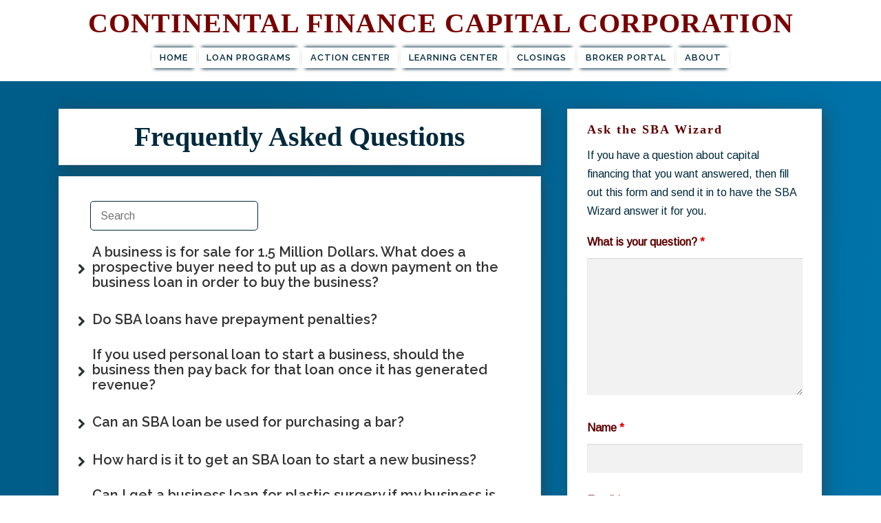

--- FILE ---
content_type: text/html; charset=UTF-8
request_url: https://continental.finance/q-a/
body_size: 46832
content:
<!DOCTYPE html>
<html lang="en-US">
<head>
<meta charset="UTF-8">
<meta name="viewport" content="width=device-width, initial-scale=1">
<link rel="profile" href="http://gmpg.org/xfn/11">
<link rel="pingback" href="https://continental.finance/xmlrpc.php">
<title>Questions and Answers &#8211; Continental Finance Capital Corporation</title>
<meta name='robots' content='max-image-preview:large' />
	<style>img:is([sizes="auto" i], [sizes^="auto," i]) { contain-intrinsic-size: 3000px 1500px }</style>
	<link rel='dns-prefetch' href='//static.addtoany.com' />
<link rel='dns-prefetch' href='//fonts.googleapis.com' />
<link rel="alternate" type="application/rss+xml" title="Continental Finance Capital Corporation &raquo; Feed" href="https://continental.finance/feed/" />
<link rel="alternate" type="application/rss+xml" title="Continental Finance Capital Corporation &raquo; Comments Feed" href="https://continental.finance/comments/feed/" />
<link rel="alternate" type="application/rss+xml" title="Continental Finance Capital Corporation &raquo; Questions and Answers Feed" href="https://continental.finance/q-a/feed/" />
		<!-- This site uses the Google Analytics by ExactMetrics plugin v8.7.3 - Using Analytics tracking - https://www.exactmetrics.com/ -->
		<!-- Note: ExactMetrics is not currently configured on this site. The site owner needs to authenticate with Google Analytics in the ExactMetrics settings panel. -->
					<!-- No tracking code set -->
				<!-- / Google Analytics by ExactMetrics -->
		<script type="text/javascript">
/* <![CDATA[ */
window._wpemojiSettings = {"baseUrl":"https:\/\/s.w.org\/images\/core\/emoji\/16.0.1\/72x72\/","ext":".png","svgUrl":"https:\/\/s.w.org\/images\/core\/emoji\/16.0.1\/svg\/","svgExt":".svg","source":{"concatemoji":"https:\/\/continental.finance\/wp-includes\/js\/wp-emoji-release.min.js?ver=6.8.3"}};
/*! This file is auto-generated */
!function(s,n){var o,i,e;function c(e){try{var t={supportTests:e,timestamp:(new Date).valueOf()};sessionStorage.setItem(o,JSON.stringify(t))}catch(e){}}function p(e,t,n){e.clearRect(0,0,e.canvas.width,e.canvas.height),e.fillText(t,0,0);var t=new Uint32Array(e.getImageData(0,0,e.canvas.width,e.canvas.height).data),a=(e.clearRect(0,0,e.canvas.width,e.canvas.height),e.fillText(n,0,0),new Uint32Array(e.getImageData(0,0,e.canvas.width,e.canvas.height).data));return t.every(function(e,t){return e===a[t]})}function u(e,t){e.clearRect(0,0,e.canvas.width,e.canvas.height),e.fillText(t,0,0);for(var n=e.getImageData(16,16,1,1),a=0;a<n.data.length;a++)if(0!==n.data[a])return!1;return!0}function f(e,t,n,a){switch(t){case"flag":return n(e,"\ud83c\udff3\ufe0f\u200d\u26a7\ufe0f","\ud83c\udff3\ufe0f\u200b\u26a7\ufe0f")?!1:!n(e,"\ud83c\udde8\ud83c\uddf6","\ud83c\udde8\u200b\ud83c\uddf6")&&!n(e,"\ud83c\udff4\udb40\udc67\udb40\udc62\udb40\udc65\udb40\udc6e\udb40\udc67\udb40\udc7f","\ud83c\udff4\u200b\udb40\udc67\u200b\udb40\udc62\u200b\udb40\udc65\u200b\udb40\udc6e\u200b\udb40\udc67\u200b\udb40\udc7f");case"emoji":return!a(e,"\ud83e\udedf")}return!1}function g(e,t,n,a){var r="undefined"!=typeof WorkerGlobalScope&&self instanceof WorkerGlobalScope?new OffscreenCanvas(300,150):s.createElement("canvas"),o=r.getContext("2d",{willReadFrequently:!0}),i=(o.textBaseline="top",o.font="600 32px Arial",{});return e.forEach(function(e){i[e]=t(o,e,n,a)}),i}function t(e){var t=s.createElement("script");t.src=e,t.defer=!0,s.head.appendChild(t)}"undefined"!=typeof Promise&&(o="wpEmojiSettingsSupports",i=["flag","emoji"],n.supports={everything:!0,everythingExceptFlag:!0},e=new Promise(function(e){s.addEventListener("DOMContentLoaded",e,{once:!0})}),new Promise(function(t){var n=function(){try{var e=JSON.parse(sessionStorage.getItem(o));if("object"==typeof e&&"number"==typeof e.timestamp&&(new Date).valueOf()<e.timestamp+604800&&"object"==typeof e.supportTests)return e.supportTests}catch(e){}return null}();if(!n){if("undefined"!=typeof Worker&&"undefined"!=typeof OffscreenCanvas&&"undefined"!=typeof URL&&URL.createObjectURL&&"undefined"!=typeof Blob)try{var e="postMessage("+g.toString()+"("+[JSON.stringify(i),f.toString(),p.toString(),u.toString()].join(",")+"));",a=new Blob([e],{type:"text/javascript"}),r=new Worker(URL.createObjectURL(a),{name:"wpTestEmojiSupports"});return void(r.onmessage=function(e){c(n=e.data),r.terminate(),t(n)})}catch(e){}c(n=g(i,f,p,u))}t(n)}).then(function(e){for(var t in e)n.supports[t]=e[t],n.supports.everything=n.supports.everything&&n.supports[t],"flag"!==t&&(n.supports.everythingExceptFlag=n.supports.everythingExceptFlag&&n.supports[t]);n.supports.everythingExceptFlag=n.supports.everythingExceptFlag&&!n.supports.flag,n.DOMReady=!1,n.readyCallback=function(){n.DOMReady=!0}}).then(function(){return e}).then(function(){var e;n.supports.everything||(n.readyCallback(),(e=n.source||{}).concatemoji?t(e.concatemoji):e.wpemoji&&e.twemoji&&(t(e.twemoji),t(e.wpemoji)))}))}((window,document),window._wpemojiSettings);
/* ]]> */
</script>
<style id='wp-emoji-styles-inline-css' type='text/css'>

	img.wp-smiley, img.emoji {
		display: inline !important;
		border: none !important;
		box-shadow: none !important;
		height: 1em !important;
		width: 1em !important;
		margin: 0 0.07em !important;
		vertical-align: -0.1em !important;
		background: none !important;
		padding: 0 !important;
	}
</style>
<link rel='stylesheet' id='wp-block-library-css' href='https://continental.finance/wp-includes/css/dist/block-library/style.min.css?ver=6.8.3' type='text/css' media='all' />
<style id='classic-theme-styles-inline-css' type='text/css'>
/*! This file is auto-generated */
.wp-block-button__link{color:#fff;background-color:#32373c;border-radius:9999px;box-shadow:none;text-decoration:none;padding:calc(.667em + 2px) calc(1.333em + 2px);font-size:1.125em}.wp-block-file__button{background:#32373c;color:#fff;text-decoration:none}
</style>
<style id='global-styles-inline-css' type='text/css'>
:root{--wp--preset--aspect-ratio--square: 1;--wp--preset--aspect-ratio--4-3: 4/3;--wp--preset--aspect-ratio--3-4: 3/4;--wp--preset--aspect-ratio--3-2: 3/2;--wp--preset--aspect-ratio--2-3: 2/3;--wp--preset--aspect-ratio--16-9: 16/9;--wp--preset--aspect-ratio--9-16: 9/16;--wp--preset--color--black: #000000;--wp--preset--color--cyan-bluish-gray: #abb8c3;--wp--preset--color--white: #ffffff;--wp--preset--color--pale-pink: #f78da7;--wp--preset--color--vivid-red: #cf2e2e;--wp--preset--color--luminous-vivid-orange: #ff6900;--wp--preset--color--luminous-vivid-amber: #fcb900;--wp--preset--color--light-green-cyan: #7bdcb5;--wp--preset--color--vivid-green-cyan: #00d084;--wp--preset--color--pale-cyan-blue: #8ed1fc;--wp--preset--color--vivid-cyan-blue: #0693e3;--wp--preset--color--vivid-purple: #9b51e0;--wp--preset--gradient--vivid-cyan-blue-to-vivid-purple: linear-gradient(135deg,rgba(6,147,227,1) 0%,rgb(155,81,224) 100%);--wp--preset--gradient--light-green-cyan-to-vivid-green-cyan: linear-gradient(135deg,rgb(122,220,180) 0%,rgb(0,208,130) 100%);--wp--preset--gradient--luminous-vivid-amber-to-luminous-vivid-orange: linear-gradient(135deg,rgba(252,185,0,1) 0%,rgba(255,105,0,1) 100%);--wp--preset--gradient--luminous-vivid-orange-to-vivid-red: linear-gradient(135deg,rgba(255,105,0,1) 0%,rgb(207,46,46) 100%);--wp--preset--gradient--very-light-gray-to-cyan-bluish-gray: linear-gradient(135deg,rgb(238,238,238) 0%,rgb(169,184,195) 100%);--wp--preset--gradient--cool-to-warm-spectrum: linear-gradient(135deg,rgb(74,234,220) 0%,rgb(151,120,209) 20%,rgb(207,42,186) 40%,rgb(238,44,130) 60%,rgb(251,105,98) 80%,rgb(254,248,76) 100%);--wp--preset--gradient--blush-light-purple: linear-gradient(135deg,rgb(255,206,236) 0%,rgb(152,150,240) 100%);--wp--preset--gradient--blush-bordeaux: linear-gradient(135deg,rgb(254,205,165) 0%,rgb(254,45,45) 50%,rgb(107,0,62) 100%);--wp--preset--gradient--luminous-dusk: linear-gradient(135deg,rgb(255,203,112) 0%,rgb(199,81,192) 50%,rgb(65,88,208) 100%);--wp--preset--gradient--pale-ocean: linear-gradient(135deg,rgb(255,245,203) 0%,rgb(182,227,212) 50%,rgb(51,167,181) 100%);--wp--preset--gradient--electric-grass: linear-gradient(135deg,rgb(202,248,128) 0%,rgb(113,206,126) 100%);--wp--preset--gradient--midnight: linear-gradient(135deg,rgb(2,3,129) 0%,rgb(40,116,252) 100%);--wp--preset--font-size--small: 13px;--wp--preset--font-size--medium: 20px;--wp--preset--font-size--large: 36px;--wp--preset--font-size--x-large: 42px;--wp--preset--spacing--20: 0.44rem;--wp--preset--spacing--30: 0.67rem;--wp--preset--spacing--40: 1rem;--wp--preset--spacing--50: 1.5rem;--wp--preset--spacing--60: 2.25rem;--wp--preset--spacing--70: 3.38rem;--wp--preset--spacing--80: 5.06rem;--wp--preset--shadow--natural: 6px 6px 9px rgba(0, 0, 0, 0.2);--wp--preset--shadow--deep: 12px 12px 50px rgba(0, 0, 0, 0.4);--wp--preset--shadow--sharp: 6px 6px 0px rgba(0, 0, 0, 0.2);--wp--preset--shadow--outlined: 6px 6px 0px -3px rgba(255, 255, 255, 1), 6px 6px rgba(0, 0, 0, 1);--wp--preset--shadow--crisp: 6px 6px 0px rgba(0, 0, 0, 1);}:where(.is-layout-flex){gap: 0.5em;}:where(.is-layout-grid){gap: 0.5em;}body .is-layout-flex{display: flex;}.is-layout-flex{flex-wrap: wrap;align-items: center;}.is-layout-flex > :is(*, div){margin: 0;}body .is-layout-grid{display: grid;}.is-layout-grid > :is(*, div){margin: 0;}:where(.wp-block-columns.is-layout-flex){gap: 2em;}:where(.wp-block-columns.is-layout-grid){gap: 2em;}:where(.wp-block-post-template.is-layout-flex){gap: 1.25em;}:where(.wp-block-post-template.is-layout-grid){gap: 1.25em;}.has-black-color{color: var(--wp--preset--color--black) !important;}.has-cyan-bluish-gray-color{color: var(--wp--preset--color--cyan-bluish-gray) !important;}.has-white-color{color: var(--wp--preset--color--white) !important;}.has-pale-pink-color{color: var(--wp--preset--color--pale-pink) !important;}.has-vivid-red-color{color: var(--wp--preset--color--vivid-red) !important;}.has-luminous-vivid-orange-color{color: var(--wp--preset--color--luminous-vivid-orange) !important;}.has-luminous-vivid-amber-color{color: var(--wp--preset--color--luminous-vivid-amber) !important;}.has-light-green-cyan-color{color: var(--wp--preset--color--light-green-cyan) !important;}.has-vivid-green-cyan-color{color: var(--wp--preset--color--vivid-green-cyan) !important;}.has-pale-cyan-blue-color{color: var(--wp--preset--color--pale-cyan-blue) !important;}.has-vivid-cyan-blue-color{color: var(--wp--preset--color--vivid-cyan-blue) !important;}.has-vivid-purple-color{color: var(--wp--preset--color--vivid-purple) !important;}.has-black-background-color{background-color: var(--wp--preset--color--black) !important;}.has-cyan-bluish-gray-background-color{background-color: var(--wp--preset--color--cyan-bluish-gray) !important;}.has-white-background-color{background-color: var(--wp--preset--color--white) !important;}.has-pale-pink-background-color{background-color: var(--wp--preset--color--pale-pink) !important;}.has-vivid-red-background-color{background-color: var(--wp--preset--color--vivid-red) !important;}.has-luminous-vivid-orange-background-color{background-color: var(--wp--preset--color--luminous-vivid-orange) !important;}.has-luminous-vivid-amber-background-color{background-color: var(--wp--preset--color--luminous-vivid-amber) !important;}.has-light-green-cyan-background-color{background-color: var(--wp--preset--color--light-green-cyan) !important;}.has-vivid-green-cyan-background-color{background-color: var(--wp--preset--color--vivid-green-cyan) !important;}.has-pale-cyan-blue-background-color{background-color: var(--wp--preset--color--pale-cyan-blue) !important;}.has-vivid-cyan-blue-background-color{background-color: var(--wp--preset--color--vivid-cyan-blue) !important;}.has-vivid-purple-background-color{background-color: var(--wp--preset--color--vivid-purple) !important;}.has-black-border-color{border-color: var(--wp--preset--color--black) !important;}.has-cyan-bluish-gray-border-color{border-color: var(--wp--preset--color--cyan-bluish-gray) !important;}.has-white-border-color{border-color: var(--wp--preset--color--white) !important;}.has-pale-pink-border-color{border-color: var(--wp--preset--color--pale-pink) !important;}.has-vivid-red-border-color{border-color: var(--wp--preset--color--vivid-red) !important;}.has-luminous-vivid-orange-border-color{border-color: var(--wp--preset--color--luminous-vivid-orange) !important;}.has-luminous-vivid-amber-border-color{border-color: var(--wp--preset--color--luminous-vivid-amber) !important;}.has-light-green-cyan-border-color{border-color: var(--wp--preset--color--light-green-cyan) !important;}.has-vivid-green-cyan-border-color{border-color: var(--wp--preset--color--vivid-green-cyan) !important;}.has-pale-cyan-blue-border-color{border-color: var(--wp--preset--color--pale-cyan-blue) !important;}.has-vivid-cyan-blue-border-color{border-color: var(--wp--preset--color--vivid-cyan-blue) !important;}.has-vivid-purple-border-color{border-color: var(--wp--preset--color--vivid-purple) !important;}.has-vivid-cyan-blue-to-vivid-purple-gradient-background{background: var(--wp--preset--gradient--vivid-cyan-blue-to-vivid-purple) !important;}.has-light-green-cyan-to-vivid-green-cyan-gradient-background{background: var(--wp--preset--gradient--light-green-cyan-to-vivid-green-cyan) !important;}.has-luminous-vivid-amber-to-luminous-vivid-orange-gradient-background{background: var(--wp--preset--gradient--luminous-vivid-amber-to-luminous-vivid-orange) !important;}.has-luminous-vivid-orange-to-vivid-red-gradient-background{background: var(--wp--preset--gradient--luminous-vivid-orange-to-vivid-red) !important;}.has-very-light-gray-to-cyan-bluish-gray-gradient-background{background: var(--wp--preset--gradient--very-light-gray-to-cyan-bluish-gray) !important;}.has-cool-to-warm-spectrum-gradient-background{background: var(--wp--preset--gradient--cool-to-warm-spectrum) !important;}.has-blush-light-purple-gradient-background{background: var(--wp--preset--gradient--blush-light-purple) !important;}.has-blush-bordeaux-gradient-background{background: var(--wp--preset--gradient--blush-bordeaux) !important;}.has-luminous-dusk-gradient-background{background: var(--wp--preset--gradient--luminous-dusk) !important;}.has-pale-ocean-gradient-background{background: var(--wp--preset--gradient--pale-ocean) !important;}.has-electric-grass-gradient-background{background: var(--wp--preset--gradient--electric-grass) !important;}.has-midnight-gradient-background{background: var(--wp--preset--gradient--midnight) !important;}.has-small-font-size{font-size: var(--wp--preset--font-size--small) !important;}.has-medium-font-size{font-size: var(--wp--preset--font-size--medium) !important;}.has-large-font-size{font-size: var(--wp--preset--font-size--large) !important;}.has-x-large-font-size{font-size: var(--wp--preset--font-size--x-large) !important;}
:where(.wp-block-post-template.is-layout-flex){gap: 1.25em;}:where(.wp-block-post-template.is-layout-grid){gap: 1.25em;}
:where(.wp-block-columns.is-layout-flex){gap: 2em;}:where(.wp-block-columns.is-layout-grid){gap: 2em;}
:root :where(.wp-block-pullquote){font-size: 1.5em;line-height: 1.6;}
</style>
<link rel='stylesheet' id='onepress-fonts-css' href='https://fonts.googleapis.com/css?family=Raleway%3A400%2C500%2C600%2C700%2C300%2C100%2C800%2C900%7COpen+Sans%3A400%2C300%2C300italic%2C400italic%2C600%2C600italic%2C700%2C700italic&#038;subset=latin%2Clatin-ext&#038;ver=1.3.6' type='text/css' media='all' />
<link rel='stylesheet' id='onepress-animate-css' href='https://continental.finance/wp-content/themes/onepress/assets/css/animate.min.css?ver=1.3.6' type='text/css' media='all' />
<link rel='stylesheet' id='onepress-fa-css' href='https://continental.finance/wp-content/themes/onepress/assets/css/font-awesome.min.css?ver=4.7.0' type='text/css' media='all' />
<link rel='stylesheet' id='onepress-bootstrap-css' href='https://continental.finance/wp-content/themes/onepress/assets/css/bootstrap.min.css?ver=1.3.6' type='text/css' media='all' />
<link rel='stylesheet' id='onepress-style-css' href='https://continental.finance/wp-content/themes/onepress/style.css?ver=6.8.3' type='text/css' media='all' />
<style id='onepress-style-inline-css' type='text/css'>
#main .video-section section.hero-slideshow-wrapper{background:transparent}.hero-slideshow-wrapper:after{position:absolute;top:0px;left:0px;width:100%;height:100%;background-color:rgba(0,0,0,0.3);display:block;content:""}.body-desktop .parallax-hero .hero-slideshow-wrapper:after{display:none!important}#parallax-hero>.parallax-bg::before{background-color:rgba(0,0,0,0.3);opacity:1}.body-desktop .parallax-hero .hero-slideshow-wrapper:after{display:none!important}a,.screen-reader-text:hover,.screen-reader-text:active,.screen-reader-text:focus,.header-social a,.onepress-menu a:hover,.onepress-menu ul li a:hover,.onepress-menu li.onepress-current-item>a,.onepress-menu ul li.current-menu-item>a,.onepress-menu>li a.menu-actived,.onepress-menu.onepress-menu-mobile li.onepress-current-item>a,.site-footer a,.site-footer .footer-social a:hover,.site-footer .btt a:hover,.highlight,#comments .comment .comment-wrapper .comment-meta .comment-time:hover,#comments .comment .comment-wrapper .comment-meta .comment-reply-link:hover,#comments .comment .comment-wrapper .comment-meta .comment-edit-link:hover,.btn-theme-primary-outline,.sidebar .widget a:hover,.section-services .service-item .service-image i,.counter_item .counter__number,.team-member .member-thumb .member-profile a:hover,.icon-background-default{color:#eeee22}input[type="reset"],input[type="submit"],input[type="submit"],.nav-links a:hover,.btn-theme-primary,.btn-theme-primary-outline:hover,.card-theme-primary,.woocommerce #respond input#submit,.woocommerce a.button,.woocommerce button.button,.woocommerce input.button,.woocommerce button.button.alt{background:#eeee22}.btn-theme-primary-outline,.btn-theme-primary-outline:hover,.pricing__item:hover,.card-theme-primary,.entry-content blockquote{border-color:#eeee22}.onepress-menu>li>a{color:#00293c}.onepress-menu>li>a:hover,.onepress-menu>li.onepress-current-item>a{color:#ffffff;-webkit-transition:all 0.5s ease-in-out;-moz-transition:all 0.5s ease-in-out;-o-transition:all 0.5s ease-in-out;transition:all 0.5s ease-in-out}@media screen and (min-width:1140px){.onepress-menu>li:last-child>a{padding-right:17px}.onepress-menu>li>a:hover,.onepress-menu>li.onepress-current-item>a{background:#5e0001;-webkit-transition:all 0.5s ease-in-out;-moz-transition:all 0.5s ease-in-out;-o-transition:all 0.5s ease-in-out;transition:all 0.5s ease-in-out}}#nav-toggle span,#nav-toggle span::before,#nav-toggle span::after,#nav-toggle.nav-is-visible span::before,#nav-toggle.nav-is-visible span::after{background:#00293c}.site-branding .site-title,.site-branding .site-text-logo{color:#00293c}.site-footer{background-color:#3a3a3a}.site-footer .footer-connect .follow-heading{color:rgba(255,255,255,0.9)}.gallery-carousel .g-item{padding:0px 1px}.gallery-carousel{margin-left:-1px;margin-right:-1px}.gallery-grid .g-item,.gallery-masonry .g-item .inner{padding:1px}.gallery-grid,.gallery-masonry{margin:-1px}
</style>
<link rel='stylesheet' id='onepress-gallery-lightgallery-css' href='https://continental.finance/wp-content/themes/onepress/assets/css/lightgallery.css?ver=6.8.3' type='text/css' media='all' />
<link rel='stylesheet' id='addtoany-css' href='https://continental.finance/wp-content/plugins/add-to-any/addtoany.min.css?ver=1.16' type='text/css' media='all' />
<link rel='stylesheet' id='onepress-css' href='https://continental.finance/wp-content/themes/onepress/style.css?ver=6.8.3' type='text/css' media='all' />
<link rel='stylesheet' id='onepress-child-style-css' href='https://continental.finance/wp-content/themes/onepress-child/style.css?ver=6.8.3' type='text/css' media='all' />
<link rel='stylesheet' id='riley-style-css' href='https://continental.finance/wp-content/themes/onepress-child/riley.css?ver=6.8.3' type='text/css' media='all' />
<script type="text/javascript" id="addtoany-core-js-before">
/* <![CDATA[ */
window.a2a_config=window.a2a_config||{};a2a_config.callbacks=[];a2a_config.overlays=[];a2a_config.templates={};
/* ]]> */
</script>
<script type="text/javascript" defer src="https://static.addtoany.com/menu/page.js" id="addtoany-core-js"></script>
<script type="text/javascript" id="jquery-core-js-extra">
/* <![CDATA[ */
var onepress_js_settings = {"onepress_disable_animation":"1","onepress_disable_sticky_header":"","onepress_vertical_align_menu":"0","hero_animation":"flipInX","hero_speed":"7000","hero_fade":"750","hero_duration":"5000","is_home":"","gallery_enable":"1"};
/* ]]> */
</script>
<script type="text/javascript" src="https://continental.finance/wp-includes/js/jquery/jquery.min.js?ver=3.7.1" id="jquery-core-js"></script>
<script type="text/javascript" src="https://continental.finance/wp-includes/js/jquery/jquery-migrate.min.js?ver=3.4.1" id="jquery-migrate-js"></script>
<script type="text/javascript" defer src="https://continental.finance/wp-content/plugins/add-to-any/addtoany.min.js?ver=1.1" id="addtoany-jquery-js"></script>
<script type="text/javascript" src="https://continental.finance/wp-content/themes/onepress-child/assets/js/creative.js?ver=1.0.0" id="creative-js-js"></script>
<script type="text/javascript" src="https://continental.finance/wp-content/themes/onepress-child/assets/js/list.js?ver=1.5.0" id="list-js-js"></script>
<link rel="https://api.w.org/" href="https://continental.finance/wp-json/" /><link rel="EditURI" type="application/rsd+xml" title="RSD" href="https://continental.finance/xmlrpc.php?rsd" />
<link rel="icon" href="https://continental.finance/wp-content/uploads/2018/07/cropped-Logo-32x32.png" sizes="32x32" />
<link rel="icon" href="https://continental.finance/wp-content/uploads/2018/07/cropped-Logo-192x192.png" sizes="192x192" />
<link rel="apple-touch-icon" href="https://continental.finance/wp-content/uploads/2018/07/cropped-Logo-180x180.png" />
<meta name="msapplication-TileImage" content="https://continental.finance/wp-content/uploads/2018/07/cropped-Logo-270x270.png" />
</head>

<body class="archive post-type-archive post-type-archive-q_a wp-theme-onepress wp-child-theme-onepress-child group-blog sticky-header">
<div id="page" class="hfeed site">
	<a class="skip-link screen-reader-text" href="#content">Skip to content</a>
            <header id="masthead" class="site-header" role="banner">
            <div class="container">
                <div class="site-branding">
                <div class="site-brand-inner no-logo-img has-title no-desc"><p class="site-title"><a class="site-text-logo" href="https://continental.finance/" rel="home">Continental Finance Capital Corporation</a></p></div>                </div>
                <!-- .site-branding -->

                <div class="header-right-wrapper">
                    <a href="#0" id="nav-toggle">Menu<span></span></a>
                    <nav id="site-navigation" class="main-navigation" role="navigation">
                        <ul class="onepress-menu">
                            <li id="menu-item-1693" class="menu-item menu-item-type-post_type menu-item-object-page menu-item-home menu-item-1693"><a href="https://continental.finance/">Home</a></li>
<li id="menu-item-1568" class="menu-item menu-item-type-custom menu-item-object-custom menu-item-1568"><a href="https://continental.finance/loan-types">Loan Programs</a></li>
<li id="menu-item-1318" class="menu-item menu-item-type-custom menu-item-object-custom menu-item-has-children menu-item-1318"><a href="#">Action Center</a>
<ul class="sub-menu">
	<li id="menu-item-1321" class="menu-item menu-item-type-post_type menu-item-object-page menu-item-1321"><a href="https://continental.finance/payments/">Payments</a></li>
	<li id="menu-item-1747" class="menu-item menu-item-type-post_type menu-item-object-page menu-item-1747"><a href="https://continental.finance/credit-check/">Credit Report</a></li>
	<li id="menu-item-1322" class="menu-item menu-item-type-post_type menu-item-object-page menu-item-1322"><a href="https://continental.finance/forms/">Forms</a></li>
</ul>
</li>
<li id="menu-item-1319" class="menu-item menu-item-type-custom menu-item-object-custom current-menu-ancestor current-menu-parent menu-item-has-children menu-item-1319"><a href="#">Learning Center</a>
<ul class="sub-menu">
	<li id="menu-item-1440" class="menu-item menu-item-type-post_type_archive menu-item-object-definitions menu-item-1440"><a href="https://continental.finance/definitions/">Definitions</a></li>
	<li id="menu-item-1756" class="menu-item menu-item-type-post_type_archive menu-item-object-q_a current-menu-item menu-item-1756"><a href="https://continental.finance/q-a/" aria-current="page">Questions and Answers</a></li>
	<li id="menu-item-1757" class="menu-item menu-item-type-post_type menu-item-object-page current_page_parent menu-item-1757"><a href="https://continental.finance/news/">Blog</a></li>
</ul>
</li>
<li id="menu-item-1439" class="menu-item menu-item-type-post_type_archive menu-item-object-closings menu-item-1439"><a href="https://continental.finance/closings/">Closings</a></li>
<li id="menu-item-7067" class="menu-item menu-item-type-custom menu-item-object-custom menu-item-has-children menu-item-7067"><a href="#">Broker Portal</a>
<ul class="sub-menu">
	<li id="menu-item-1422" class="menu-item menu-item-type-post_type menu-item-object-page menu-item-1422"><a href="https://continental.finance/partner/">Referral Program</a></li>
	<li id="menu-item-7277" class="menu-item menu-item-type-post_type menu-item-object-page menu-item-7277"><a href="https://continental.finance/forms/">Forms</a></li>
</ul>
</li>
<li id="menu-item-7276" class="menu-item menu-item-type-custom menu-item-object-custom menu-item-has-children menu-item-7276"><a href="#">About</a>
<ul class="sub-menu">
	<li id="menu-item-1323" class="menu-item menu-item-type-post_type menu-item-object-page menu-item-1323"><a href="https://continental.finance/about/">About</a></li>
	<li id="menu-item-1567" class="menu-item menu-item-type-post_type menu-item-object-page menu-item-1567"><a href="https://continental.finance/contact-us/">Contact</a></li>
	<li id="menu-item-2211" class="menu-item menu-item-type-post_type menu-item-object-page menu-item-2211"><a href="https://continental.finance/team/">Team</a></li>
	<li id="menu-item-2209" class="menu-item menu-item-type-post_type menu-item-object-page menu-item-2209"><a href="https://continental.finance/testimonials/">Testimonials</a></li>
</ul>
</li>
                        </ul>
                    </nav>
                    <!-- #site-navigation -->
                </div>
            </div>
        </header><!-- #masthead -->
        
	<div id="content" class="site-content">

		
		<div id="content-inside" class="container right-sidebar">
			<div id="primary" class="content-area">
				<main id="main" class="site-main" role="main">

					<div class="custom-title">
						<h1 class="mod-header">Frequently Asked Questions</h1>
					</div>

					<div id="qa-container">

						<input class="search" placeholder="Search" />
				
						<div class="list">
																					<div class="question-answer">
							<!-- Question -->
								<label for="thisID0" class="qa-question">
									<div class="drop-down">
										<i class="fa fa-chevron-right" aria-hidden="true"></i>
									</div>
									<h3 class="noselect question">A business is for sale for 1.5 Million Dollars. What does a prospective buyer need to put up as a down payment on the business loan in order to buy the business?</h3>
								</label>

							<!-- Answer -->
								<div class="answer-over">
									<div role="question-answer" class="qa-answer">
										<p class="q-text qu-display--block">Now we are only talking about the down payment and no other qualifications using an SBA Loan.</p>
<ol class="q-box">
<li class="q-relative">It does not matter if their is real estate involved or if the Buyer is only purchasing the business and equipment.</li>
<li class="q-relative">Using current SBA Guidelines and standard customs of the industry for those SBA Lenders who finance loans nationwide.</li>
<li class="q-relative">The minimum down payment is 10% of the purchase price.</li>
<li class="q-relative">The 10% can be made up of all cash, or the Buyer can put down 5% and the Seller can “carry back” (lend the Buyer) the other 5%</li>
<li class="q-relative">If the Seller “lends” the Buyer the 5%, the Seller cannot receive a payment and the Seller cannot be paid off for the life of the SBA Loan</li>
<li class="q-relative">Additionally, the Buyer need not use his own funds. The Buyer can be “gifted” his entire 5% down payment from anyone (family and non-family)</li>
<li class="q-relative">Understand, this is a gift and the gifting source will have to sign a document that the gifting source does not expect repayment</li>
<li class="q-relative">Any funds used by the Buyer must be shown in the Buyer’s bank account for a minimum of two months and some SBA Lenders require the funds to be shown in a bank account for three months as of the date of the closing</li>
<li class="q-relative">Based on #8, sometimes the gifting source needs to show the funds gifted in a bank account to make up the two to three months.</li>
</ol>
									</div>
								</div>
							
							</div>

																					<div class="question-answer">
							<!-- Question -->
								<label for="thisID1" class="qa-question">
									<div class="drop-down">
										<i class="fa fa-chevron-right" aria-hidden="true"></i>
									</div>
									<h3 class="noselect question">Do SBA loans have prepayment penalties?</h3>
								</label>

							<!-- Answer -->
								<div class="answer-over">
									<div role="question-answer" class="qa-answer">
										<p class="q-text qu-display--block">SBA Loans are governed by the SBA Regulations called the “SOP” (Standard Operating Procedure. The SBA Regulations designate prepayment penalties based on the length of the loan term for all 7(a) SBA Loans as follows:</p>
<ol class="q-box">
<li class="q-relative">For any loans under a fifteen (15) year term, there is no prepayment penalty</li>
<li class="q-relative">For all loans over a fifteen (15) year term there is a three year prepayment penalty of 5% (within the first year of the loan closing)- 3% (the second year) &#8211; 1% (the third year) and None thereafter.</li>
</ol>
<p class="q-text qu-display--block">The SBA 7(a) Loan Program encompasses most of the SBA Loans you would be interested in obtaining.</p>
<p class="q-text qu-display--block">All SBA Lenders, whether a bank or non-bank, must follow the SBA ‘SOP” in regard to prepayment penalties. A bank who funds a loan which is guaranteed by the SBA cannot make up its own prepayment penalty rules.</p>
<p class="q-text qu-display--block">There is also an SBA 504 Loan Program which exclusively funds Real Estate and Equipment. This loan program has much different prepayment penalty regulations.</p>
									</div>
								</div>
							
							</div>

																					<div class="question-answer">
							<!-- Question -->
								<label for="thisID2" class="qa-question">
									<div class="drop-down">
										<i class="fa fa-chevron-right" aria-hidden="true"></i>
									</div>
									<h3 class="noselect question">If you used personal loan to start a business, should the business then pay back for that loan once it has generated revenue?</h3>
								</label>

							<!-- Answer -->
								<div class="answer-over">
									<div role="question-answer" class="qa-answer">
										<p class="q-text qu-display--block">It is always a good for the business to return the money you used to create it. However, unless the proper process is followed, there will be tax consequences.</p>
<p class="q-text qu-display--block">The answer to this question is in the planning.</p>
<ol class="q-box">
<li class="q-relative">The business must be created in the form of a legal entity (Corp, LLC, Trust, Etc). Why? Because you can’t borrow money from yourself. You as an individual are the Sole Proprietorship.</li>
<li class="q-relative">When you begin the process of obtaining a personal loan, create a promissory note to be used between you and the legal entity you “own”.</li>
<li class="q-relative">When you obtain the personal loan, deposit the funds into your personal bank account</li>
<li class="q-relative">By this time you have created a bank account for your legal entity</li>
<li class="q-relative">Then transfer the funds from your personal bank account to your legal entity bank account</li>
<li class="q-relative">Sign a “Promissory Note (Contract to pay back a debt) from you to the legal entity and include nominal (small) interest as part of the repayment terms</li>
<li class="q-relative">The Legal Entity must have a vote to approve the lending of the money</li>
<li class="q-relative">Pay back the legal entity with the nominal interest</li>
<li class="q-relative">Review the above plan and paperwork with your accountant or attorney to make sure it complies with IRS Regulations</li>
</ol>
									</div>
								</div>
							
							</div>

																					<div class="question-answer">
							<!-- Question -->
								<label for="thisID3" class="qa-question">
									<div class="drop-down">
										<i class="fa fa-chevron-right" aria-hidden="true"></i>
									</div>
									<h3 class="noselect question">Can an SBA loan be used for purchasing a bar?</h3>
								</label>

							<!-- Answer -->
								<div class="answer-over">
									<div role="question-answer" class="qa-answer">
										<p class="q-text qu-display--block">I will have to assume you question whether it is against SBA Regulations to fund a loan where liquor is served.</p>
<ol class="q-box">
<li class="q-relative">The SBA Regulations do have “moral code” rules which do not allow certain types of business from receiving an SBA Guarantee (thus, no SBA Loan)</li>
<li class="q-relative">These “moral code” rules do not all funding of Strip Clubs, Adult Book Stores, Adult Novelty Stores and like kind establishments</li>
<li class="q-relative">The Federal Government still has laws against the use of Cannabis/Marijuana. Therefore, you would not be able to fund a business which in any way is involved with these products</li>
<li class="q-relative">However, liquor has been an allowable business model ever since Prohibition ended with the passing of the 21st Amendment</li>
<li class="q-relative">So, as long as a Borrower has the requisite experience (and all other underwriting criteria is met) you can use an SBA Loan to purchase a bar or any establishment which has a license to serve wine, beer or liquor.</li>
</ol>
									</div>
								</div>
							
							</div>

																					<div class="question-answer">
							<!-- Question -->
								<label for="thisID4" class="qa-question">
									<div class="drop-down">
										<i class="fa fa-chevron-right" aria-hidden="true"></i>
									</div>
									<h3 class="noselect question">How hard is it to get an SBA loan to start a new business?</h3>
								</label>

							<!-- Answer -->
								<div class="answer-over">
									<div role="question-answer" class="qa-answer">
										<p class="q-text qu-display--block">Getting an SBA Loan to start a business is like obtaining any other loan from a bank, plus a few additional SBA Requirements. You have to be ready to put in the time and effort. SBA Lenders fund these type of loans every day.</p>
<ol class="q-box">
<li class="q-relative">You need to have either management or ownership experience in the<br />
industry of your new business.</li>
<li class="q-relative">You will have to have a down payment equal to 20% of the total project cost</li>
<li class="q-relative">You will need reasonable credit (a flexible SBA Lender is credit issue driven, not credit score driven).</li>
<li class="q-relative">You will need a Business Plan</li>
<li class="q-relative">You will need Projections of future income and expenses (itemized) over a three (3) year period. (Some SBA Lenders will accept two years)</li>
<li class="q-relative">You will need supporting facts for your Projections. These facts are called “Assumptions” in the lending industry</li>
<li class="q-relative">You will need to obtain Term Life Insurance in the amount of the loan.</li>
<li class="q-relative">You will need to produce a detailed Personal Financial Statement</li>
<li class="q-relative">You will need to produce other documentation requested by the SBA Lender including various SBA Forms</li>
<li class="q-relative">It takes eight to ten weeks to go through the loan process to a closing.</li>
</ol>
									</div>
								</div>
							
							</div>

																					<div class="question-answer">
							<!-- Question -->
								<label for="thisID5" class="qa-question">
									<div class="drop-down">
										<i class="fa fa-chevron-right" aria-hidden="true"></i>
									</div>
									<h3 class="noselect question">Can I get a business loan for plastic surgery if my business is the entertainment industry?</h3>
								</label>

							<!-- Answer -->
								<div class="answer-over">
									<div role="question-answer" class="qa-answer">
										<p class="q-text qu-display--block">My expertise is in SBA Lending. Unfortunately, your business purpose would be considered an investment in yourself and not your business. The SBA Regulations does not allow funding to be used for investment purposes.</p>
<p class="q-text qu-display--block">And No, Self-investing is not be an exception.</p>
									</div>
								</div>
							
							</div>

																					<div class="question-answer">
							<!-- Question -->
								<label for="thisID6" class="qa-question">
									<div class="drop-down">
										<i class="fa fa-chevron-right" aria-hidden="true"></i>
									</div>
									<h3 class="noselect question">How much should a small business have in the bank?</h3>
								</label>

							<!-- Answer -->
								<div class="answer-over">
									<div role="question-answer" class="qa-answer">
										<p class="q-text qu-display--block">As we all know, all income earned by a business needs to be accounted for and taxes paid. This is usually done by opening a business checking account. The business checking account is used to deposit all income and pay all bills. This is the start of your book keeping system.</p>
<p class="q-text qu-display--block">A small business should start with the Main Account. This account can be designated the “General Account”, Operating Account, Business Account or any other designation which refers to the account where income is exclusively deposited and bills are paid.</p>
<p class="q-text qu-display--block">The small business may then open other accounts based on need and business purpose.</p>
<p class="q-text qu-display--block">A separate payroll account may be opened for specifically that purpose. This way you are transferring funds from the Main Account to the Payroll Account on a monthly basis. This makes it easy to keep track of funds you need every month, checks paid out which are exclusively for salary, and if you have a payroll service, the payroll service is drawing only from this account</p>
<p class="q-text qu-display--block">If there is enough income coming in and you have a “substantial” amount of cash building in your Main Account, many small businesses open another account to “park” this “reserve” of cash. This can be helpful in keeping “large” accumulated sums out of the Main Account where cash is going in and out every day.</p>
<p class="q-text qu-display--block">Other accounts can be opened and used for other specific reasons such as to pay for health insurance and health insurance plans, other employee benefits or specific payments for expenses.</p>
<p class="q-text qu-display--block">A Lender will want to see business bank statements as proof of the information shown on Profit &amp; Loss Statements and other business financial documents.</p>
									</div>
								</div>
							
							</div>

																					<div class="question-answer">
							<!-- Question -->
								<label for="thisID7" class="qa-question">
									<div class="drop-down">
										<i class="fa fa-chevron-right" aria-hidden="true"></i>
									</div>
									<h3 class="noselect question">What is the difference between a direct-subsidized loan and a direct-unsubsidized loan?</h3>
								</label>

							<!-- Answer -->
								<div class="answer-over">
									<div role="question-answer" class="qa-answer">
										<p>Looking at this question from the view of a Lender/Bank: a subsidized loan comes from the bank’s own account but is often backed by the SBA or some other government agency in case of default. The un-subsidized loan comes from the bank’s own account and if there is a default, the bank assumes all the loss.</p>
									</div>
								</div>
							
							</div>

																					<div class="question-answer">
							<!-- Question -->
								<label for="thisID8" class="qa-question">
									<div class="drop-down">
										<i class="fa fa-chevron-right" aria-hidden="true"></i>
									</div>
									<h3 class="noselect question">What are some ways to recover from bankruptcy and a foreclosure?</h3>
								</label>

							<!-- Answer -->
								<div class="answer-over">
									<div role="question-answer" class="qa-answer">
										<p class="q-text qu-display--block">Recover in the sense of re-building credit.</p>
<p class="q-text qu-display--block">Start with two secured credit cards. These cards are secured by a deposit you give the credit card company. The credit card company allows you to borrow up to the amount of your deposit.</p>
<p class="q-text qu-display--block">I suggest two secured credit cards as you would use one to purchase your food and the other to pay for your vehicle gas.</p>
<p class="q-text qu-display--block">Pay off these balances at the end of each credit card period. That way you do not incur any interest payment.</p>
<p class="q-text qu-display--block">It will usually take ten (10) to (18) months and at that time the credit card company will return your deposit and you will have your unsecured credit cards again.</p>
<p class="q-text qu-display--block">Keep this up and begin borrowing for something or things of need. Make regular and on time payments.</p>
<p class="q-text qu-display--block">It will take three to five years to have credit scores in the 700’s again.</p>
									</div>
								</div>
							
							</div>

																					<div class="question-answer">
							<!-- Question -->
								<label for="thisID9" class="qa-question">
									<div class="drop-down">
										<i class="fa fa-chevron-right" aria-hidden="true"></i>
									</div>
									<h3 class="noselect question">How many personal bank statements does an SBA 7(a) loan require to qualify?</h3>
								</label>

							<!-- Answer -->
								<div class="answer-over">
									<div role="question-answer" class="qa-answer">
										<p class="q-text qu-display--block">The question is bank statements in general. The SBA Regulations require:</p>
<p class="q-text qu-display--block">1. The borrower to “source” the funds used for a down payment. This means the borrower needs to show where the funds were deposited. These funds can come from a personal or business account. There is no prohibition against using funds from a personal account.</p>
<p class="q-text qu-display--block">2. The borrower needs to “source” the funds used for the deposit which was given at the time of the Purchase &amp; Sale Agreement being signed.</p>
<p class="q-text qu-display--block">3. The borrower needs to “season” these funds. This means the borrower needs to show the funds used were in a bank account for two months prior to the closing (some lenders want three months).</p>
<p class="q-text qu-display--block">4. The borrower may receive a gift of the deposit and down payment funds. In this case, the gifting party may have to “source” and showing “seasoning” of the funds gifted.</p>
									</div>
								</div>
							
							</div>

																					<div class="question-answer">
							<!-- Question -->
								<label for="thisID10" class="qa-question">
									<div class="drop-down">
										<i class="fa fa-chevron-right" aria-hidden="true"></i>
									</div>
									<h3 class="noselect question">What is the current interest rate for small business loans in the US?</h3>
								</label>

							<!-- Answer -->
								<div class="answer-over">
									<div role="question-answer" class="qa-answer">
										<p class="q-text qu-display--block">This answer is based on the interest rates as of Friday, March 20, 2020.</p>
<p class="q-text qu-display--block">SBA (Small Business Administration) standard 7(A) Loans are tied to the Prime Interest Rate. Most lenders cite the Wall Street Journal to find the daily Prime Interest Rate.</p>
<p class="q-text qu-display--block">As of Friday, March 20th, the Prime Interest Rate was 3.25%</p>
<p class="q-text qu-display--block">SBA Lenders then add a “margin” to the Prime Interest Rate to calculate the final interest rate on a loan. SBA Regulations state that 2.75 is the highest allowable “margin”.</p>
<p class="q-text qu-display--block">Example: 3.25% + 2.75 = 6.00%</p>
<p class="q-text qu-display--block">The 6.00% would be the “start rate” for the loan. The loan interest rate adjusts when the Prime Interest Rate changes. This change occurs on a quarterly basis (at the beginning of the next quarter).</p>
<p class="q-text qu-display--block">So, if the Prime Interest Rate goes up .25% then the loan amount in our example goes from 6.00% to 6.25%.</p>
<p class="q-text qu-display--block">There is no cap on how high the interest rate can go. If the Prime Interest Rate goes up, the interest rate goes up.</p>
<p class="q-text qu-display--block">Most SBA Lenders do not limit the interest rate going below the “start rate” of the loan as of the day the loan closes.</p>
<p class="q-text qu-display--block">So, using our example, if the Prime Interest Rate goes down to 2.50%, then the interest rate would be 5.25% (starting the first day of the next quarter).</p>
									</div>
								</div>
							
							</div>

																					<div class="question-answer">
							<!-- Question -->
								<label for="thisID11" class="qa-question">
									<div class="drop-down">
										<i class="fa fa-chevron-right" aria-hidden="true"></i>
									</div>
									<h3 class="noselect question"></h3>
								</label>

							<!-- Answer -->
								<div class="answer-over">
									<div role="question-answer" class="qa-answer">
																			</div>
								</div>
							
							</div>

																					<div class="question-answer">
							<!-- Question -->
								<label for="thisID12" class="qa-question">
									<div class="drop-down">
										<i class="fa fa-chevron-right" aria-hidden="true"></i>
									</div>
									<h3 class="noselect question">What are the eligibility requirements for a Corona Virus Business Interruption loan (CBILS) if a business has no customers?</h3>
								</label>

							<!-- Answer -->
								<div class="answer-over">
									<div role="question-answer" class="qa-answer">
										<p class="q-text qu-display--block">Get Started: Complete These Forms To Apply for Your SBA Economic Injury Disaster Loan</p>
<p class="q-text qu-display--block">You&#8217;ll need to include these forms with your application. If you&#8217;re having trouble accessing the loan application, you can do these first.</p>
<p class="q-text qu-display--block">Tax Information Authorization (IRS Form 4506T) for the applicant, principals and affiliates.</p>
<p class="q-text qu-display--block">Complete copies of the most recent Federal Income Tax Return.</p>
<p class="q-text qu-display--block">Schedule of Liabilities (SBA Form 2202).</p>
<p class="q-text qu-display--block">Personal Financial Statement (SBA Form 413).</p>
<p class="q-text qu-display--block">Profit and loss statements</p>
									</div>
								</div>
							
							</div>

																					<div class="question-answer">
							<!-- Question -->
								<label for="thisID13" class="qa-question">
									<div class="drop-down">
										<i class="fa fa-chevron-right" aria-hidden="true"></i>
									</div>
									<h3 class="noselect question">Are there any loan agencies allowing anyone to get a loan to help them get supplies for the Coronavirus lockdown, with no credit check or consumer report check?</h3>
								</label>

							<!-- Answer -->
								<div class="answer-over">
									<div role="question-answer" class="qa-answer">
										<p class="q-text qu-display--block">You&#8217;ll need to include these forms with your application. If you&#8217;re having trouble accessing the loan application, you can do these first.</p>
<ul class="q-box">
<li class="q-relative">Tax Information Authorization <span class="q-inline"><a class="q-box qu-cursor--pointer qu-hover--textDecoration--underline" title="lnks.gd" href="https://lnks.gd/l/eyJhbGciOiJIUzI1NiJ9.[base64].hFccGCr3iGEeMhO8wOFZNQB9dXM4RgVAAllpfILlnUc/br/76460543138-l" target="_blank" rel="noopener nofollow">(IRS Form 4506T)</a></span> for the applicant, principals and affiliates.</li>
<li class="q-relative">Complete copies of the most recent Federal Income Tax Return.</li>
<li class="q-relative">Schedule of Liabilities <span class="q-inline"><a class="q-box qu-cursor--pointer qu-hover--textDecoration--underline" title="lnks.gd" href="https://lnks.gd/l/eyJhbGciOiJIUzI1NiJ9.[base64].f5yq5knTraYZJ5ONLQxsHfQXtKldfnVRdN_KlBs5HQ4/br/76460543138-l" target="_blank" rel="noopener nofollow">(SBA Form 2202).</a></span></li>
<li class="q-relative">Personal Financial Statement <span class="q-inline"><a class="q-box qu-cursor--pointer qu-hover--textDecoration--underline" title="lnks.gd" href="https://lnks.gd/l/eyJhbGciOiJIUzI1NiJ9.[base64].hXMNspQj6AOyWQwsh-ycBHDNdvLRuomDYkiVL2M0iVo/br/76460543138-l" target="_blank" rel="noopener nofollow">(SBA Form 413)</a></span>.</li>
<li class="q-relative">Profit and loss statements</li>
<li class="q-relative">Monthly sales figures <span class="q-inline"><a class="q-box qu-cursor--pointer qu-hover--textDecoration--underline" title="lnks.gd" href="https://lnks.gd/l/eyJhbGciOiJIUzI1NiJ9.[base64].f4jtMc5upfkMFmyK-pCwvbTRWVEPDnaWqvSSkzZN81o/br/76460543138-l" target="_blank" rel="noopener nofollow">(SBA Form 1368)</a></span></li>
</ul>
<p class="q-text qu-display--block">Once you start the loan application at <span class="q-inline"><a class="q-box qu-cursor--pointer qu-hover--textDecoration--underline" title="lnks.gd" href="https://lnks.gd/l/eyJhbGciOiJIUzI1NiJ9.[base64].k7M1wzQhiWtGELELYEOvO51TTEv0zAwCQjNFBDQExH4/br/76460543138-l" target="_blank" rel="noopener nofollow">www.sba.gov/disaster</a></span>, be sure to check &#8220;Economic Injury&#8221; for the type of loan you&#8217;re applying for.</p>
									</div>
								</div>
							
							</div>

																					<div class="question-answer">
							<!-- Question -->
								<label for="thisID14" class="qa-question">
									<div class="drop-down">
										<i class="fa fa-chevron-right" aria-hidden="true"></i>
									</div>
									<h3 class="noselect question">Are SBA disaster loans personally guaranteed?</h3>
								</label>

							<!-- Answer -->
								<div class="answer-over">
									<div role="question-answer" class="qa-answer">
										<p class="q-text qu-display--block">There are two (2) types of economic “disaster” loans:</p>
<p class="q-text qu-display--block">EIDL (Economic Injury Disaster Loan): This loan is personally guaranteed</p>
<p class="q-text qu-display--block">PPP (Paycheck Protection Program): This loan is not personally guaranteed</p>
<p class="q-text qu-display--block">SBA Information: <span class="q-inline"><a class="q-box qu-cursor--pointer qu-hover--textDecoration--underline" title="sba.gov" href="http://sba.gov/coronavirus" target="_blank" rel="noopener nofollow">Coronavirus (COVID-19): Small Business Guidance &amp; Loan Resources</a></span></p>
									</div>
								</div>
							
							</div>

																					<div class="question-answer">
							<!-- Question -->
								<label for="thisID15" class="qa-question">
									<div class="drop-down">
										<i class="fa fa-chevron-right" aria-hidden="true"></i>
									</div>
									<h3 class="noselect question">Would 2 single member llcs owned by the same person apply for the new sba disaster loan twice?</h3>
								</label>

							<!-- Answer -->
								<div class="answer-over">
									<div role="question-answer" class="qa-answer">
										<p class="q-text qu-display--block">This would be possible (this answer pertains to standard SBA 7A Loans)</p>
<p class="q-text qu-display--block">The SBA guarantees a maximum of five (5) million dollars per guarantor (the personal who is the single member). Loans up to a total of five (5) million dollars can be made to companies owned by the guarantor.</p>
									</div>
								</div>
							
							</div>

																					<div class="question-answer">
							<!-- Question -->
								<label for="thisID16" class="qa-question">
									<div class="drop-down">
										<i class="fa fa-chevron-right" aria-hidden="true"></i>
									</div>
									<h3 class="noselect question">In filing for Economic Injury Disaster loan through SBA as a sole proprietor (Form 5C), who is the joint applicant? If I am married filing jointly but the self-employment business is owned by me solely, is my spouse considered joint applicant?</h3>
								</label>

							<!-- Answer -->
								<div class="answer-over">
									<div role="question-answer" class="qa-answer">
										<p class="q-text qu-display--block">A joint applicant is anyone who has 20% or more ownership interest in the business which is applying for the loan.</p>
<p class="q-text qu-display--block">The marital status of a person is not a factor in who must be a joint applicant.</p>
<p class="q-text qu-display--block">Joint Filing of a Tax Return has no bearing on who is a Joint Applicant.</p>
									</div>
								</div>
							
							</div>

																					<div class="question-answer">
							<!-- Question -->
								<label for="thisID17" class="qa-question">
									<div class="drop-down">
										<i class="fa fa-chevron-right" aria-hidden="true"></i>
									</div>
									<h3 class="noselect question">Can independent contractors in the United States who file 1099s apply for PPP loans?</h3>
								</label>

							<!-- Answer -->
								<div class="answer-over">
									<div role="question-answer" class="qa-answer">
										<p class="q-text qu-display--block">But: Lenders have no guidance for the documentation needed to prove income.</p>
<p class="q-text qu-display--block">Be prepared to show 2018 Tax Return, 2019 Profit &amp; Loss Statement and 1099’s for those years.</p>
<p class="q-text qu-display--block">As well, you will have to show income made between January 1, 2020 and March 31, 2020.</p>
									</div>
								</div>
							
							</div>

																					<div class="question-answer">
							<!-- Question -->
								<label for="thisID18" class="qa-question">
									<div class="drop-down">
										<i class="fa fa-chevron-right" aria-hidden="true"></i>
									</div>
									<h3 class="noselect question">Do Uber drivers qualify for the SBA disaster loan?</h3>
								</label>

							<!-- Answer -->
								<div class="answer-over">
									<div role="question-answer" class="qa-answer">
										<p class="q-text qu-display--block">Yes. For Reported Income &amp; Reported Tips.</p>
<p class="q-text qu-display--block">Need Form 1099 from Uber for 2019 for the application.</p>
<p class="q-text qu-display--block">Self Employed Borrowers can start submitting loans on Friday, April 10th.</p>
									</div>
								</div>
							
							</div>

																					<div class="question-answer">
							<!-- Question -->
								<label for="thisID19" class="qa-question">
									<div class="drop-down">
										<i class="fa fa-chevron-right" aria-hidden="true"></i>
									</div>
									<h3 class="noselect question">What happens if a business gets one of those SBA loans due to the COVID-19 and the company closes the whole chain for a few weeks? Would their loans not be forgiven since they didn’t meet payroll requirements?</h3>
								</label>

							<!-- Answer -->
								<div class="answer-over">
									<div role="question-answer" class="qa-answer">
										<p class="q-text qu-display--block">The Interim SBA Rules governing the Payroll Protection Program states that 75% of the funded loan must go to salaries during the eight (8) week period after receipt.</p>
<p class="q-text qu-display--block">Whatever part of the loan under the 75% is not used for salaries (or the other 25% for permissible uses), must be paid back.</p>
<p class="q-text qu-display--block">1% interest, 2 year term.</p>
									</div>
								</div>
							
							</div>

																					<div class="question-answer">
							<!-- Question -->
								<label for="thisID20" class="qa-question">
									<div class="drop-down">
										<i class="fa fa-chevron-right" aria-hidden="true"></i>
									</div>
									<h3 class="noselect question">Should Bank of America have to go by government guidelines when it comes to SBA loans?</h3>
								</label>

							<!-- Answer -->
								<div class="answer-over">
									<div role="question-answer" class="qa-answer">
										<p class="q-text qu-display--block">Any SBA Loans funded by the Bank of America must comply with the SBA “SOP” (Standard Operating Procedures) to receive the SBA Guarantee.</p>
<p class="q-text qu-display--block">That being said, Bank of America and any other SBA Lender can add underwriting requirements which makes the approval of an SBA Loan more stringent. That is why no one bank has the same approval requirements.</p>
									</div>
								</div>
							
							</div>

																					<div class="question-answer">
							<!-- Question -->
								<label for="thisID21" class="qa-question">
									<div class="drop-down">
										<i class="fa fa-chevron-right" aria-hidden="true"></i>
									</div>
									<h3 class="noselect question">Do the new Emergency Coronavirus SBA loans require a personal guarantee? In other words, if I go out of business after trying to keep things going, do I still have to repay it?</h3>
								</label>

							<!-- Answer -->
								<div class="answer-over">
									<div role="question-answer" class="qa-answer">
										<p class="q-text qu-display--block">The Payroll Protection Program has no personal guarantee requirements. If you do not repay any amount owed, the Lender cannot go to court to make you pay.</p>
<p class="q-text qu-display--block">However, think twice before you default and not pay. You will never be able to obtain a government guaranteed loan (FHA, VA, SBA, Etc) until you payoff the outstanding defaulted amount of the loan.</p>
									</div>
								</div>
							
							</div>

																					<div class="question-answer">
							<!-- Question -->
								<label for="thisID22" class="qa-question">
									<div class="drop-down">
										<i class="fa fa-chevron-right" aria-hidden="true"></i>
									</div>
									<h3 class="noselect question">Owner/sole employee of Sub-S LLC. I take a salary plus take distributions from earnings as the business owner. Both are earned income. Can I claim the average monthly pass-through income in addition to monthly payroll when filing for loan?</h3>
								</label>

							<!-- Answer -->
								<div class="answer-over">
									<div role="question-answer" class="qa-answer">
										<p class="q-text qu-display--block">Answer is Yes. Up to a total of $100,000 dollars.</p>
<ol class="q-box">
<li class="q-relative">You cannot apply for the PPP Loan until April 10th</li>
<li class="q-relative">Documents you will need:<br />
Form 940 &#8211; 4 Quarters of 2019<br />
Form 941 &#8211; 4 Quarters of 2019<br />
Form 941 &#8211; 1st Quarter of 2020<br />
Tax Return 2019 or Profit &amp; Loss Statement for 2019<br />
Profit &amp; Loss Statement &#8211; 2020, Jan to March</li>
<li class="q-relative">SBA Not Required, but some Lenders may want to see your bank statements showing the business funds going into your personal account.</li>
<li class="q-relative">See the SBA Interim Rules found on the <span class="q-inline"><a class="q-box qu-cursor--pointer qu-hover--textDecoration--underline" title="sba.gov" href="http://sba.gov/coronavirus" target="_blank" rel="noopener nofollow">Coronavirus (COVID-19): Small Business Guidance &amp; Loan Resources</a></span></li>
</ol>
									</div>
								</div>
							
							</div>

																					<div class="question-answer">
							<!-- Question -->
								<label for="thisID23" class="qa-question">
									<div class="drop-down">
										<i class="fa fa-chevron-right" aria-hidden="true"></i>
									</div>
									<h3 class="noselect question">What documentation will I need to apply for a loan under the Paycheck Protection Program as an independent contractor?</h3>
								</label>

							<!-- Answer -->
								<div class="answer-over">
									<div role="question-answer" class="qa-answer">
										<p class="q-text qu-display--block">As an Independent Contractor I will assume you do not pay yourself with W-2 income. I will also assume that the net income of your business is your “salary”.</p>
<ol class="q-box">
<li class="q-relative">Tax Return for 2019 if filed. Profit &amp; Loss Statement for 2019 if you have not filed your Tax Return. (We will assume that you only file a Personal Tax Return and use a Schedule C to report your business income and expenses)</li>
<li class="q-relative">If you did not file your 2019 Tax Return, you will need to provide your 2018 Tax Return</li>
<li class="q-relative">Profit &amp; Loss Statement for 2020, January to March</li>
<li class="q-relative">If you pay for health insurance out of your business account, you will need proof of this</li>
<li class="q-relative">If you received 1099 Forms from any of your jobs in 2019, you will need to produce them.</li>
<li class="q-relative">Your “Monthly” Average Income will be calculated on your 2019 numbers.</li>
</ol>
									</div>
								</div>
							
							</div>

																					<div class="question-answer">
							<!-- Question -->
								<label for="thisID24" class="qa-question">
									<div class="drop-down">
										<i class="fa fa-chevron-right" aria-hidden="true"></i>
									</div>
									<h3 class="noselect question">Why is no one talking about SBA Debt Relief for existing SBA loan holders or the debt relief for new 7(a) s originated before September?</h3>
								</label>

							<!-- Answer -->
								<div class="answer-over">
									<div role="question-answer" class="qa-answer">
										<p class="q-text qu-display--block">Under the CARES ACT, the SBA will make six (6) months of payments for all SBA 7A Loans. The period covered starts in April.</p>
<p class="q-text qu-display--block">A Borrower of an SBA 7A Loan should call the Bank or Servicer and find out how the Borrower’s April payment is going to be handled. The reason you want to do this is that it looks like the payments which will direct from the SBA will not start until May.</p>
									</div>
								</div>
							
							</div>

																					<div class="question-answer">
							<!-- Question -->
								<label for="thisID25" class="qa-question">
									<div class="drop-down">
										<i class="fa fa-chevron-right" aria-hidden="true"></i>
									</div>
									<h3 class="noselect question">Does the recent Covid-19 stimulus package include credit score requirements for grants and SBA loans? Or, did the government just shut down businesses and if they happen to not have a good credit score - they just have to go out of business?</h3>
								</label>

							<!-- Answer -->
								<div class="answer-over">
									<div role="question-answer" class="qa-answer">
										<ol class="q-box">
<li class="q-relative">The Paycheck Protection Program (PPP) does not require credit report review.</li>
<li class="q-relative">The Economic Injury Disaster Loan (EIDL) Program does require credit report review</li>
<li class="q-relative">SBA Regulations do not require a minimum credit score. It only requires “acceptable” credit. Each SBA Lender can decide its own credit policies and any minimum credit score required.</li>
<li class="q-relative">The EIDL Program is funded directly from the SBA and does not have a minimum credit score requirement.</li>
</ol>
									</div>
								</div>
							
							</div>

																					<div class="question-answer">
							<!-- Question -->
								<label for="thisID26" class="qa-question">
									<div class="drop-down">
										<i class="fa fa-chevron-right" aria-hidden="true"></i>
									</div>
									<h3 class="noselect question">When filling out a COVID-19 Disaster Relief loan or EIDL loan Advance eligibility application at SBA.gov, what should be entered in the "cost of goods produced" field?</h3>
								</label>

							<!-- Answer -->
								<div class="answer-over">
									<div role="question-answer" class="qa-answer">
										<p class="q-text qu-display--block">What is the definition of “Cost of Goods” when calculating the loan amount for the Economic Injury Disaster Loan Program (EIDL)?<br />
Note: The Paycheck Protection Program (PPP) does not use “Cost of Goods” in its loan amount calculations.</p>
<ol class="q-box">
<li class="q-relative">This is actually a standard accounting issue.</li>
<li class="q-relative">Anything purchased which is used in the creation of the product sold to a customer is considered “Cost of Goods”</li>
<li class="q-relative">A Classic example is as follows:<br />
a) The company manufactures metal soup cans<br />
b) The company purchases the metal for the manufacturing process<br />
c) The company purchases paper for the label manufacturing<br />
d) The cost of the purchase of metal and paper is the “Cost of Goods”</li>
<li class="q-relative">For some service industries:<br />
a) Auto Repair Shops would use fluids and parts for the repairs<br />
b) These fluids and parts (although purchased as inventory) are<br />
actually the “Cost of Goods” for the repair as the company is purchasing these items for re-sale as part of the repair.</li>
<li class="q-relative">For information industries:<br />
a) There are little if any “Cost of Goods”<br />
b) If the company is not purchasing an item for re-sale as part of the service, then there are no “Cost of Goods”</li>
</ol>
									</div>
								</div>
							
							</div>

																					<div class="question-answer">
							<!-- Question -->
								<label for="thisID27" class="qa-question">
									<div class="drop-down">
										<i class="fa fa-chevron-right" aria-hidden="true"></i>
									</div>
									<h3 class="noselect question">I’m thinking of buying a business in the US (I‘m a UK citizen). I’d be looking at owner financing and topped up with an SBA loan. Would this be doable?</h3>
								</label>

							<!-- Answer -->
								<div class="answer-over">
									<div role="question-answer" class="qa-answer">
										<p class="q-text qu-display--block">Answer : No</p>
<ol class="q-box">
<li class="q-relative">Only US Citizens and Legal Aliens with Green Cards are eligible for an<br />
SBA Loan</li>
<li class="q-relative">SBA Regulations requires a Business Purchaser to have a minimum of 5% “cash injection” (down payment) into the transaction.</li>
</ol>
									</div>
								</div>
							
							</div>

																					<div class="question-answer">
							<!-- Question -->
								<label for="thisID28" class="qa-question">
									<div class="drop-down">
										<i class="fa fa-chevron-right" aria-hidden="true"></i>
									</div>
									<h3 class="noselect question"> Why would the SBA use credit history as a factor when issuing a disaster relief grant? It isn't an installment loan and people having difficulty paying bills are exactly the businesses that need the funding most</h3>
								</label>

							<!-- Answer -->
								<div class="answer-over">
									<div role="question-answer" class="qa-answer">
										<p class="q-text qu-display--block">The EIDL (Economic Injury Disaster Loan) was created many years before this current economic crisis. It was really meant to aide business affected by natural disasters.</p>
<p class="q-text qu-display--block">This is in fact an installment loan. Interest rates are 3.75% for profit businesses and 2.75% for non-profit businesses. The term can be up to 30 years to pay off the loan as decided by the SBA underwriter.</p>
<p class="q-text qu-display--block">Unlike other SBA Loan programs, the SBA actually funds these loans.</p>
<p class="q-text qu-display--block">These loans are supposed to be mini-underwritten, but none-the-less, these loans do have “underwriting” requirements.</p>
									</div>
								</div>
							
							</div>

																					<div class="question-answer">
							<!-- Question -->
								<label for="thisID29" class="qa-question">
									<div class="drop-down">
										<i class="fa fa-chevron-right" aria-hidden="true"></i>
									</div>
									<h3 class="noselect question">Can you apply for the Eidl from SBA twice?</h3>
								</label>

							<!-- Answer -->
								<div class="answer-over">
									<div role="question-answer" class="qa-answer">
										<p>The SBA Regulations state that a Borrower can go back and ask for additional funding as an “addition to” the original loan.</p>
									</div>
								</div>
							
							</div>

																																																	<div class="question-answer">
							<!-- Question -->
								<label for="thisID30" class="qa-question">
									<div class="drop-down">
										<i class="fa fa-chevron-right" aria-hidden="true"></i>
									</div>
									<h3 class="noselect question">What Is The Definition Of An Instrument As It Applies To Commercial Lending?</h3>
								</label>

							<!-- Answer -->
								<div class="answer-over">
									<div role="question-answer" class="qa-answer">
										<p>No more and No less than a “legal document” for the purpose it was drafted.</p>
<p>Many times an “instrument” is a promissory note or a document creating a security interest.</p>
									</div>
								</div>
							
							</div>

																					<div class="question-answer">
							<!-- Question -->
								<label for="thisID31" class="qa-question">
									<div class="drop-down">
										<i class="fa fa-chevron-right" aria-hidden="true"></i>
									</div>
									<h3 class="noselect question">What Happens When A Person Fails To Repay A Loan Taken Against Property?</h3>
								</label>

							<!-- Answer -->
								<div class="answer-over">
									<div role="question-answer" class="qa-answer">
										<p>Besides the obvious, there is something called a deficiency and an overage.</p>
<p>1. When the property is auctioned by the Lender, if the sale does not pay off the amount owed, this is called a deficiency. The Lender can then collect this deficiency from the Borrower.</p>
<p>2. When the property is auctioned by the Lender, if the sale is for more then what is owed, this is called an overage. The Lender must pay to the Borrower any overage collected from the auction.</p>
<p>3. And, if there was a second mortgage, the second mortgage holder does not get paid from the sale or receives the overage. (Either way his security interest is wiped out)</p>
									</div>
								</div>
							
							</div>

																					<div class="question-answer">
							<!-- Question -->
								<label for="thisID32" class="qa-question">
									<div class="drop-down">
										<i class="fa fa-chevron-right" aria-hidden="true"></i>
									</div>
									<h3 class="noselect question">What Happens If You Default On An SBA Loan?</h3>
								</label>

							<!-- Answer -->
								<div class="answer-over">
									<div role="question-answer" class="qa-answer">
										<p>Three actions happen:</p>
<p>1. Lender will file lawsuit to recoup any monies due</p>
<p>2. Lender will foreclose on any property where you pledged a security interest</p>
<p>3. You cannot obtain another type of government guaranteed loan until the deficiency is paid off for the SBA Loan</p>
<p>a) This extends to other types of government guaranteed loans which you have defaulted on. Until you negotiate a payment arrangement, the agency then states you are no longer in default and you begin making payments or pay them off, you are ineligible for an SBA Loan</p>
									</div>
								</div>
							
							</div>

																					<div class="question-answer">
							<!-- Question -->
								<label for="thisID33" class="qa-question">
									<div class="drop-down">
										<i class="fa fa-chevron-right" aria-hidden="true"></i>
									</div>
									<h3 class="noselect question">My Friend’s Home Was Sold By The Bank While They Were Still Paying The Mortgage, Is That Legal?</h3>
								</label>

							<!-- Answer -->
								<div class="answer-over">
									<div role="question-answer" class="qa-answer">
										<p>There are a few facts missing from your question:</p>
<p>1. Did the bank foreclose based on the mortgage?</p>
<p>2. Did the bank “sell” the mortgage to another bank?</p>
<p>3. Did the bank “sell” the “ownership” of the house to another individual or entity?</p>
<p>4. Did the bank send any notices of any kind to the friend?</p>
<p>5. Was your friend behind on his mortgage payments and doing a “pay with hope of doing a work-out” with the bank?</p>
<p>Banks have to go through a legal process to “change” the ownership of a house where it has funded a mortgage. However, a bank does not have to go through a legal process to sell the mortgage to another bank.</p>
<p>What is the story behind the headlines?</p>
									</div>
								</div>
							
							</div>

																					<div class="question-answer">
							<!-- Question -->
								<label for="thisID34" class="qa-question">
									<div class="drop-down">
										<i class="fa fa-chevron-right" aria-hidden="true"></i>
									</div>
									<h3 class="noselect question">Is There Any Way To Establish Credit Without Paying Interest On A Loan, Credit Card, Or Any Other Form Of Interest?</h3>
								</label>

							<!-- Answer -->
								<div class="answer-over">
									<div role="question-answer" class="qa-answer">
										<p>Savings Account, Pass Book Loan.</p>
<p>1. Open a savings account (there will be interest payments)</p>
<p>2. Obtain a loan using the savings account as collateral</p>
<p>The interest paid should equal the interest charged &#8211; or the interest charged will be a minimal</p>
									</div>
								</div>
							
							</div>

																					<div class="question-answer">
							<!-- Question -->
								<label for="thisID35" class="qa-question">
									<div class="drop-down">
										<i class="fa fa-chevron-right" aria-hidden="true"></i>
									</div>
									<h3 class="noselect question">If An SBA Loan Maximum Is $5m, Can Three Business Partners Go In Together To Buy A $15m Business Using An SBA Loan?  The Business Is 32 Years Old And Is Very Profitable And Growing</h3>
								</label>

							<!-- Answer -->
								<div class="answer-over">
									<div role="question-answer" class="qa-answer">
										<p>If all partners had more then a 20% ownership interest, then all partners would have to sign as guarantors of all the loans. So the answer is No.</p>
<p>However,</p>
<p>1. There are two types of SBA Loans &#8211; 7(a) and 504</p>
<p>2. A 504 loan can be used to purchase real estate and equipment</p>
<p>3. A 7(a) loan can be used to purchase the “goodwill” of the “intrinsic” value of the business (or in other circumstances the real estate and equipment as well as working capital)</p>
<p>4. A 504 loan can go up to $10M + and the 7(a) loan can go up to $5M</p>
<p>5. You will need to find an SBA Lender which will use both programs to achieve your purchase</p>
									</div>
								</div>
							
							</div>

																					<div class="question-answer">
							<!-- Question -->
								<label for="thisID36" class="qa-question">
									<div class="drop-down">
										<i class="fa fa-chevron-right" aria-hidden="true"></i>
									</div>
									<h3 class="noselect question">Is it possible to get a loan from a bank for a business without security?</h3>
								</label>

							<!-- Answer -->
								<div class="answer-over">
									<div role="question-answer" class="qa-answer">
										<p>Yes. The SBA Loan was created for such a purpose.</p>
<p>That being said, there are many factors which are part of the qualification criteria and process.</p>
<p>Do your research and part of that research should be to speak to an SBA Specialist whether that be from a local bank or other sources.</p>
									</div>
								</div>
							
							</div>

																					<div class="question-answer">
							<!-- Question -->
								<label for="thisID37" class="qa-question">
									<div class="drop-down">
										<i class="fa fa-chevron-right" aria-hidden="true"></i>
									</div>
									<h3 class="noselect question">My partner and I want to purchase a home together, but we have dramatically different credit scores. Will this cause a problem?</h3>
								</label>

							<!-- Answer -->
								<div class="answer-over">
									<div role="question-answer" class="qa-answer">
										<p>Rule of Residential Bank Loans: Bad Credit drags down Good Credit.</p>
<p>Good Credit does not compensate for Bad Credit.</p>
<p>Get thee to a residential mortgage broker of your choice: Consultation and Planning.</p>
									</div>
								</div>
							
							</div>

																					<div class="question-answer">
							<!-- Question -->
								<label for="thisID38" class="qa-question">
									<div class="drop-down">
										<i class="fa fa-chevron-right" aria-hidden="true"></i>
									</div>
									<h3 class="noselect question">Why is it so hard to get a loan when your credit is bad?</h3>
								</label>

							<!-- Answer -->
								<div class="answer-over">
									<div role="question-answer" class="qa-answer">
										<p>If you know a person does not pay back a loan from another person, are you going to lend that person money?</p>
<p>I haven’t seen a Crystal Ball that actually tells the future. Therefore, past actions are used by you, me and a lender to decide if the human who is running a business is responsible enough to pay back a loan.</p>
									</div>
								</div>
							
							</div>

																					<div class="question-answer">
							<!-- Question -->
								<label for="thisID39" class="qa-question">
									<div class="drop-down">
										<i class="fa fa-chevron-right" aria-hidden="true"></i>
									</div>
									<h3 class="noselect question">I want to sell my business to my employee. He will need a loan to buy it. He has no collateral and I don’t want to do vendor financing. Are there any other options?</h3>
								</label>

							<!-- Answer -->
								<div class="answer-over">
									<div role="question-answer" class="qa-answer">
										<p>You mention he has no collateral. Does he have 10 &#8211; 15% of the purchase price in cash? Can he obtain this 10 &#8211; 15% cash from a family member or friend?</p>
<p>1. An SBA Lender will finance the purchase of a business where the Borrower has no personal collateral</p>
<p>2. An SBA Lender will want the Buyer to have a down payment of 10% to 15% of the purchase price. The Lender will finance the remaining balance of the purchase price.</p>
<p>3. In this case, as the Buyer is an employee (Hopefully a key employee), his involvement and knowledge of the business makes him a very good prospect for an SBA Lender to give him a loan.</p>
<p>4. Interestingly, as long as the Buyer is a reasonably qualified Borrower, the underwriting requirements shift to how well the business is doing (gross and net cash flow), the assets of the business and future projections of receivables and payables.</p>
<p>5. If the Buyer is a “qualified” Borrower, is a key employee can obtain the down payment, SBA Lenders love this type of transaction.</p>
									</div>
								</div>
							
							</div>

																					<div class="question-answer">
							<!-- Question -->
								<label for="thisID40" class="qa-question">
									<div class="drop-down">
										<i class="fa fa-chevron-right" aria-hidden="true"></i>
									</div>
									<h3 class="noselect question">Can I back out of a loan contingency if the loan did not ultimately go through because of appraised value (and I wasnt able to make up the delta)? This is assuming I dont have appraisal contingency.</h3>
								</label>

							<!-- Answer -->
								<div class="answer-over">
									<div role="question-answer" class="qa-answer">
										<p>Contracts are written so a Buyer and Seller know their rights and obligations on the day the Buyer gives his deposit and both parties sign the contract.</p>
<p>Once the contract is signed, the wording of the contract controls the relationship between the Buyer and Seller.</p>
<p>In the case of this question I am assuming the following:</p>
<p>1. There is a loan contingency which says that the Buyer has a certain number of days to obtain a Commitment from a Lender. Where the Buyer<br />
cannot obtain such a Commitment, he needs to obtain a denial of the loan request from the Lender (Prior to the Contingency Date) and can then<br />
terminate the contract and get back his deposit.</p>
<p>Note the definition of “loan contingency” in # 1 above.</p>
<p>a) The appraisal did not support the purchase price</p>
<p>b) The lender will not fund the loan as the property is not worth the purchase price on the contract</p>
<p>c) As long as a and b happened before the last date allowed for the Loan Contingency, you can terminate the contract and get your deposit back<br />
as outlined above.</p>
<p>You are confusing the fact that an appraisal may not come back with the value required to support the Purchase Price</p>
<p>with</p>
<p>The rights given the Buyer as written in the Purchase &amp; Sale Contract.</p>
<p>In the United States, it is not customary to have an “Appraisal Contingency”<br />
In the United States, it is customary to have a Loan or Mortgage Contingency.</p>
									</div>
								</div>
							
							</div>

																					<div class="question-answer">
							<!-- Question -->
								<label for="thisID41" class="qa-question">
									<div class="drop-down">
										<i class="fa fa-chevron-right" aria-hidden="true"></i>
									</div>
									<h3 class="noselect question">How do I learn how to save money without lending to friends?</h3>
								</label>

							<!-- Answer -->
								<div class="answer-over">
									<div role="question-answer" class="qa-answer">
										<p>Learn to use the most important word in the financial world &#8211; <strong>NO</strong></p>
									</div>
								</div>
							
							</div>

																					<div class="question-answer">
							<!-- Question -->
								<label for="thisID42" class="qa-question">
									<div class="drop-down">
										<i class="fa fa-chevron-right" aria-hidden="true"></i>
									</div>
									<h3 class="noselect question">HELP! My business partner wants to leave the business can he demand all his money back, before opening? And threaten to shut down the business?</h3>
								</label>

							<!-- Answer -->
								<div class="answer-over">
									<div role="question-answer" class="qa-answer">
										<p>If we understand correctly</p>
<p>A. You and a partner agreed to open a business and both you contributed money toward creating the business</p>
<p>B. The money is now being held in a business account</p>
<p>C. Some activity has been done to create the business</p>
<p>D. Your partner now has “Partner Remorse” and wants his money back</p>
<p>Analysis:</p>
<p>1. Hopefully you and your partner have a contract which created the partnership.</p>
<p>2. If your partner wants out of the partnership, then the contract would govern how that occurs</p>
<p>3. If there is no contract (Live &amp; Learn) then your partner cannot just get his money back</p>
<p>4. By most state laws, the business can keep going. But, the partner who wants out can file a lawsuit to “wind down the partnership”.</p>
<p>5. Also, if all business decisions are made on a 50/50 basis, the partner can effectively block anything you will try to do</p>
<p>What should you do:</p>
<p>Option A: Find another partner to contribute the cash needed and negotiate a “winding down” of the current partners interest (Creating a new partnership)</p>
<p>Option B: Terminate all activity and give back whatever money is reasonable to the partner</p>
<p>Option C: Fight the “winding down” of the partnership with the end game of finding the cash to negotiate a termination of the partnership interest</p>
<p>Find a good business lawyer and keep him close and paid and</p>
<p>Find a good accountant and keep him close and paid</p>
<p>And use this as an expensive lesson (Live &amp; Learn)</p>
									</div>
								</div>
							
							</div>

																					<div class="question-answer">
							<!-- Question -->
								<label for="thisID43" class="qa-question">
									<div class="drop-down">
										<i class="fa fa-chevron-right" aria-hidden="true"></i>
									</div>
									<h3 class="noselect question">What are the first things to do when setting up an accounting department?</h3>
								</label>

							<!-- Answer -->
								<div class="answer-over">
									<div role="question-answer" class="qa-answer">
										<p>The three basic steps which support the operation:</p>
<p>1. Choose the account / accounting firm which has the expertise. Or, hire an in house accountant</p>
<p>2. Choose the accounting / book keeping software</p>
<p>3. Hire the person who either knows how to use the software or has used other accounting software and can learn your system as fast as required.</p>
									</div>
								</div>
							
							</div>

																					<div class="question-answer">
							<!-- Question -->
								<label for="thisID44" class="qa-question">
									<div class="drop-down">
										<i class="fa fa-chevron-right" aria-hidden="true"></i>
									</div>
									<h3 class="noselect question">How and where can I get a small business loan with no real collateral?</h3>
								</label>

							<!-- Answer -->
								<div class="answer-over">
									<div role="question-answer" class="qa-answer">
										<p>Bill has the right idea.</p>
<p>1. Online business lenders often have different underwriting criteria</p>
<p>2. If Ondeck turns you down, there are literally several hundred online lenders to check out</p>
<p>3. Another idea is to find a lender who will issue you a business credit card</p>
<p>The above suggestions are all credit driven. Very good credit will allow you to obtain better terms. On the other hand, there are many online lenders who cater to borrowers who have “less then good credit”.</p>
									</div>
								</div>
							
							</div>

																					<div class="question-answer">
							<!-- Question -->
								<label for="thisID45" class="qa-question">
									<div class="drop-down">
										<i class="fa fa-chevron-right" aria-hidden="true"></i>
									</div>
									<h3 class="noselect question">What is easier to get approved for: an SBA 7 (a), SBA Express, or SBA Export Express loan?</h3>
								</label>

							<!-- Answer -->
								<div class="answer-over">
									<div role="question-answer" class="qa-answer">
										<p>So do you have a loan situation where you run an Exporting Company in the United States and you are looking for an SBA Loan under $350,000 dollars (and you are a US Citizen or have a Green Card)?</p>
<p>The above scenario I describe would fit all the facts you gave us!!</p>
<p>To directly answer your question:</p>
<p>1. Express Loans take 3 &#8211; 6 weeks to close and the maximum loan amount is $350,000. It has much less requested documentation then a standard SBA Loan.</p>
<p>2. An SBA Loan to an Exporting Company is a standard SBA Loan with the “good” exception that the SBA guarantees 90% of the loan amount. This means the lender should be more flexible with its underwriting when processing this type of loan. A loan like this takes 45 &#8211; 90 days to close.</p>
<p>3. There is no such type of loan as an “SBA Export Express Loan.” An SBA Express Loan can be obtained by a company which exports its products.</p>
<p>If you spoke to an SBA “professional” who told you there is such a thing as an “SBA Export Express Loan”, I suggest you find another SBA Professional.</p>
									</div>
								</div>
							
							</div>

																					<div class="question-answer">
							<!-- Question -->
								<label for="thisID46" class="qa-question">
									<div class="drop-down">
										<i class="fa fa-chevron-right" aria-hidden="true"></i>
									</div>
									<h3 class="noselect question">How could one card be made usable as both a credit card and debit card?</h3>
								</label>

							<!-- Answer -->
								<div class="answer-over">
									<div role="question-answer" class="qa-answer">
										<p>Cannot be one in the same.</p>
<p>1. Credit card loans you money</p>
<p>2. Debit card uses your money</p>
<p>So far, the electronic payment companies have not combined the two</p>
									</div>
								</div>
							
							</div>

																					<div class="question-answer">
							<!-- Question -->
								<label for="thisID47" class="qa-question">
									<div class="drop-down">
										<i class="fa fa-chevron-right" aria-hidden="true"></i>
									</div>
									<h3 class="noselect question">How does a rental property owner transfer ownership to an LLC or corporation?</h3>
								</label>

							<!-- Answer -->
								<div class="answer-over">
									<div role="question-answer" class="qa-answer">
										<p>The “how” is the easy part.</p>
<p>The hard part is knowing:</p>
<p>1. How to create the LLC or Corporation before the transfer</p>
<p>2. How to keep the LLC or Corporation active and “alive” so the property<br />
does not revert back to you as an individual</p>
<p>I suggest retaining an attorney from your state to assist you with the legal work and educate you on the why’s and wherefores.</p>
									</div>
								</div>
							
							</div>

																					<div class="question-answer">
							<!-- Question -->
								<label for="thisID48" class="qa-question">
									<div class="drop-down">
										<i class="fa fa-chevron-right" aria-hidden="true"></i>
									</div>
									<h3 class="noselect question">What SBA Loan Is Right For Me?</h3>
								</label>

							<!-- Answer -->
								<div class="answer-over">
									<div role="question-answer" class="qa-answer">
										<p>An SBA Loan:</p>
<p>1. Can be obtained from $5,000 to $10,000,000 +</p>
<p>2. An SBA Loan can be adjustable or fixed</p>
<p>3. An SBA Loan can have a 10 year term up to a 25 year term</p>
<p>4. An SBA Loan may have a prepayment penalty or may not</p>
<p>5. An SBA Loan can be used for an unlimited number of reasons</p>
<p>Let us know how you want to use the SBA Loan, and we can give you more information</p>
									</div>
								</div>
							
							</div>

																					<div class="question-answer">
							<!-- Question -->
								<label for="thisID49" class="qa-question">
									<div class="drop-down">
										<i class="fa fa-chevron-right" aria-hidden="true"></i>
									</div>
									<h3 class="noselect question">Is there any chance to get a business loan immediately?</h3>
								</label>

							<!-- Answer -->
								<div class="answer-over">
									<div role="question-answer" class="qa-answer">
										<p>Does “immediately” mean within three business days?</p>
<p>1. Find an online business loan internet company<br />
(there are several hundred)</p>
<p>2. Fill out an application</p>
<p>3. Provide three months bank statements</p>
<p>4. Be in business from 3 months to 2 years<br />
Have monthly cash flow of $5,000 +</p>
<p>5. Expect interest rates in the 130% + range<br />
(For every dollar borrowed, you will pay back 30 cents)</p>
<p>6. Expect the Lender to expect you to pay all the interest<br />
charged and agreed to in the Prommisory Note.</p>
<p>Now you have borrowed a business loan in three business days.<br />
(I didn’t say it would be pretty, and I didn’t say you should do it)</p>
									</div>
								</div>
							
							</div>

																					<div class="question-answer">
							<!-- Question -->
								<label for="thisID50" class="qa-question">
									<div class="drop-down">
										<i class="fa fa-chevron-right" aria-hidden="true"></i>
									</div>
									<h3 class="noselect question">Is it possible a person can get a VA home loan under chapter 13 bankruptcy?</h3>
								</label>

							<!-- Answer -->
								<div class="answer-over">
									<div role="question-answer" class="qa-answer">
										<p>No &#8211; But,</p>
<p>If you are paying in a confirmed plan, an FHA Loan will allow you to refinance your home.</p>
									</div>
								</div>
							
							</div>

																					<div class="question-answer">
							<!-- Question -->
								<label for="thisID51" class="qa-question">
									<div class="drop-down">
										<i class="fa fa-chevron-right" aria-hidden="true"></i>
									</div>
									<h3 class="noselect question">What must a businessman have on his resume to stand out to commercial loan providers?</h3>
								</label>

							<!-- Answer -->
								<div class="answer-over">
									<div role="question-answer" class="qa-answer">
										<p>If “stand out” means some thing like “qualify” that’s what an underwriter for a commercial lender looks for. Qualification.</p>
<p>1.  Non-SBA Loans &#8211; in business two plus years</p>
<p>2.  A stable or rising gross and net income</p>
<p>3.  Owners of the company need middle credit scores over 660</p>
<p>4.  Owners (Guarantors) need to show they have enough income to meet personal needs and some banks want Owners to qualify based on residential criteria &#8211; Debt to Income Ratio (income compared to debts showing on a credit report)</p>
<p>5.  SBA Loans &#8211; in business one year</p>
<p>6.  A stable or rising gross and net income</p>
<p>7.  Owners of the company do not need any particular credit score<br />
(SBA is credit issue driven, not credit score driven)<br />
That being said, many local and regional banks do have minimum<br />
credit score requirements but this is not SBA requirements</p>
<p>8.  Owners only need to show their income meets household needs as shown on a credit report</p>
<p>9.  Also, the reason for wanting the loan is a very important aspect of<br />
qualification for both a conventional and an SBA Loan.</p>
									</div>
								</div>
							
							</div>

																					<div class="question-answer">
							<!-- Question -->
								<label for="thisID52" class="qa-question">
									<div class="drop-down">
										<i class="fa fa-chevron-right" aria-hidden="true"></i>
									</div>
									<h3 class="noselect question">How much maximum can you write off on your taxes for a small business loan interest from a bank?</h3>
								</label>

							<!-- Answer -->
								<div class="answer-over">
									<div role="question-answer" class="qa-answer">
										<p>Remember that payments on loans can be “principle + interest” or “interest only.”</p>
<p>The interest portion of the payment is an “expense” and can be used to reduce your gross income on your tax return. The principle is the loan amount being paid back and is not part of the “expense”.</p>
<p>If you receive a loan where you are paying interest only on the principle balance, then this payment amount in its entirety is an expense.</p>
<p>You can “write off” the interest paid on a loan. You cannot “write off” the principle paid back on a loan.</p>
									</div>
								</div>
							
							</div>

																					<div class="question-answer">
							<!-- Question -->
								<label for="thisID53" class="qa-question">
									<div class="drop-down">
										<i class="fa fa-chevron-right" aria-hidden="true"></i>
									</div>
									<h3 class="noselect question">What are the ways to get an "interest free" loan?</h3>
								</label>

							<!-- Answer -->
								<div class="answer-over">
									<div role="question-answer" class="qa-answer">
										<p>I will assume you don’t want to go to a relative.</p>
<p>A loan pre-supposes that there will be interest charged. Otherwise the person coming up with the money is a partner.</p>
<p>So, you could give a piece of your company to the person giving you the money.</p>
<p>The other way to obtain an interest free loan is to pay the interest, but have it rolled into the total loan. So during the term of the loan you are not making monthly payments. You would pay the principle and interest at the end of the loan term.</p>
<p>For Your Information (FYI), you will probably have to come up with some security for the lender to collateralize for the terms you are seeking (and usually for any loan).</p>
									</div>
								</div>
							
							</div>

																					<div class="question-answer">
							<!-- Question -->
								<label for="thisID54" class="qa-question">
									<div class="drop-down">
										<i class="fa fa-chevron-right" aria-hidden="true"></i>
									</div>
									<h3 class="noselect question">What is a success fee in commercial lending?</h3>
								</label>

							<!-- Answer -->
								<div class="answer-over">
									<div role="question-answer" class="qa-answer">
										<p>We shall assume you are asking about the fee to pay a commercial mortgage broker when a loan closes with a lender who was introduced to you by this broker.</p>
<p>1. You first need to understand that these relationships are governed by “willing buyer, willing seller.” There are no governmental bodies which control fees for commercial mortgage brokerage. (There are a handful of states which require a commercial mortgage broker license, but to my knowledge these states do not control fees charged by the broker).</p>
<p>2. The success fee is controlled by the kind of transaction and the kind of real estate.</p>
<p>3. Conventional real estate transactions may have a success fee of 1 &#8211; 2% of the loan amount.</p>
<p>4. The other end of the lending spectrum are Bridge Loans. These loans are usually Private Lender transactions and have success fees of 1 &#8211; 5% (to the broker) depending on the loan amount and the number of “points” the Lender is charging.</p>
<p>5. The best way to find out what the market will bare and what is “fare and reasonable” is to talk with several brokers.</p>
<p>6. Once you find a broker who you are comfortable with and who is reasonable, I suggest becoming exclusive with this broker as long as he does his job to your specifications.</p>
<p>A knowledgeable and competent broker is an important member of your team.</p>
									</div>
								</div>
							
							</div>

																					<div class="question-answer">
							<!-- Question -->
								<label for="thisID55" class="qa-question">
									<div class="drop-down">
										<i class="fa fa-chevron-right" aria-hidden="true"></i>
									</div>
									<h3 class="noselect question">Is it a good idea to pay my parents' mortgage?</h3>
								</label>

							<!-- Answer -->
								<div class="answer-over">
									<div role="question-answer" class="qa-answer">
										<p>You sure can, but there are no tax benefit for doing so.</p>
<p>If your parents die with or without a will, the house still has to go through<br />
probate before you and your brother own it.</p>
<p>Your family (all four of you) really should consult a lawyer who practices estate law for the best method of transferring this property.</p>
									</div>
								</div>
							
							</div>

																					<div class="question-answer">
							<!-- Question -->
								<label for="thisID56" class="qa-question">
									<div class="drop-down">
										<i class="fa fa-chevron-right" aria-hidden="true"></i>
									</div>
									<h3 class="noselect question">Can I take out a home equity loan to purchase a property under my existing LLC's name?</h3>
								</label>

							<!-- Answer -->
								<div class="answer-over">
									<div role="question-answer" class="qa-answer">
										<p class="ui_qtext_para">A HELOC (Home Equity Line of Credit) is based on your credit and the equity in your residence. If you qualify, you can use the funds for any purpose.</p>
<p class="ui_qtext_para">A HELOC by definition must be applied for by the owner of the home and the owner of the home must be an individual and not a legal entity.</p>
<p class="ui_qtext_para">Make sure you understand the terms of the HELOC. Some HELOCs must be paid back in a certain period of time. Also, most HELOCs are adjustable rate mortgages, not a fixed rate. With interest rates going up this year, make sure you have enough personal income to pay for the first mortgage and this second mortgage.</p>
<p class="ui_qtext_para">Is it advisable to borrow the money to purchase property? Make sure you have thoroughly looked at all the risk before pulling this trigger. If you lose the property, you still owe the bank for the HELOC.</p>
<p class="ui_qtext_para">Investors and business people obtain HELOCs all the time. The question is, should you.</p>
									</div>
								</div>
							
							</div>

																					<div class="question-answer">
							<!-- Question -->
								<label for="thisID57" class="qa-question">
									<div class="drop-down">
										<i class="fa fa-chevron-right" aria-hidden="true"></i>
									</div>
									<h3 class="noselect question">What is a better degree for someone who wants to start his own business: accounting, economics or business management?</h3>
								</label>

							<!-- Answer -->
								<div class="answer-over">
									<div role="question-answer" class="qa-answer">
										<p>Degree: Hard Knocks.</p>
<p>Why do you believe you need a degree to start a business?<br />
Mark Zuckerberg dropped out of Harvard.</p>
<p>What you need is a new idea or an old idea that you do better then anyone else.</p>
<p>A business plan will help you clarify the steps you need to take to start your business.</p>
<p>Use local business mentors found at SCORE or business incubators or by your own research to begin moving forward.</p>
									</div>
								</div>
							
							</div>

																					<div class="question-answer">
							<!-- Question -->
								<label for="thisID58" class="qa-question">
									<div class="drop-down">
										<i class="fa fa-chevron-right" aria-hidden="true"></i>
									</div>
									<h3 class="noselect question">I just graduated college with no debt/no substantial savings. I would like to buy a proven income equestrian property. How would I get a large loan?</h3>
								</label>

							<!-- Answer -->
								<div class="answer-over">
									<div role="question-answer" class="qa-answer">
										<p>Short Answer:</p>
<p>Find a Partner who has the required cash and credit. This can be a relative or “arms length” third party.</p>
<p>Also, you or the partner would need at least one year of experience as a manager or owner of the kind of equestrian facility you want to open.</p>
									</div>
								</div>
							
							</div>

																					<div class="question-answer">
							<!-- Question -->
								<label for="thisID59" class="qa-question">
									<div class="drop-down">
										<i class="fa fa-chevron-right" aria-hidden="true"></i>
									</div>
									<h3 class="noselect question">How can I find a trustworthy and reliable business partner?</h3>
								</label>

							<!-- Answer -->
								<div class="answer-over">
									<div role="question-answer" class="qa-answer">
										<p>There is a very old parable, it goes like this: What’s the best way to lose a friend &#8211; lend them money.</p>
<p>In my experience we do not find good partners, we create good partners. After all the work is done finding a partner, you create a long term relationship by agreeing on and creating a “Partnership Agreement” signed by the partners.</p>
<p>This “Partnership Agreement” would have systems and understandings for resolving issues which cannot be worked out. Or, the partners know what the “Partnership Agreement” says so the issue never gets to the un-resolvable stage.</p>
<p>Most importantly, the “Partnership Agreement” spells out how a Partner leaves or is asked to leave the Partnership.</p>
<p>Partnerships are marriages. Most marriages fail and most partnerships fail. Plan accordingly or walk the tight rope without a net.</p>
									</div>
								</div>
							
							</div>

																					<div class="question-answer">
							<!-- Question -->
								<label for="thisID60" class="qa-question">
									<div class="drop-down">
										<i class="fa fa-chevron-right" aria-hidden="true"></i>
									</div>
									<h3 class="noselect question">What are the functions of business finances?</h3>
								</label>

							<!-- Answer -->
								<div class="answer-over">
									<div role="question-answer" class="qa-answer">
										<p>For the purpose of answering this question, I will assume you are asking what is the function of keeping daily financial records and having them in a system where you can track information for planning purposes.</p>
<p>1.   All businesses whether part time or full time, whether home office or high rise office need to keep                  financial records.</p>
<p>2.   Not only is this required for tax purposes, but every business person needs to see the business from             the its past &#8211; present &#8211; future.</p>
<p>3.   Past records will show you where the money was made and where it was spent. This gives you                        information to make present decisions which will affect your immediate and future plans</p>
<p>4.   Present records show where the money is being made and where the money is being spent. Sounds</p>
<p>5.   Future projections based on past and current records allow you see the many variables affecting your            business (including customer base) so you can make an informed decision which will affect every                    aspect of the business.</p>
<p>For those who are starting out, I suggest using a “Dome Book” found at business supply stores. For those who have developed businesses, I suggest a computer program like “Quick Books” and the like.</p>
<p>I also suggest employing a business consultant (who is often a tax professional) when your business is past the embryo stage. A business consultant/tax professional can help you plan for business expansion, how to pay for it and how it will affect the payment of business and personal taxes.<br />
And &#8211; read, read, read.</p>
									</div>
								</div>
							
							</div>

																					<div class="question-answer">
							<!-- Question -->
								<label for="thisID61" class="qa-question">
									<div class="drop-down">
										<i class="fa fa-chevron-right" aria-hidden="true"></i>
									</div>
									<h3 class="noselect question">What is the average SBA Loan timing once you apply nowadays?</h3>
								</label>

							<!-- Answer -->
								<div class="answer-over">
									<div role="question-answer" class="qa-answer">
										<p>The “processing to closing” time for an SBA Loan depends on the amount of the loan and the reason for applying for the loan.</p>
<p>Loans under $350,000 dollars requested for any purpose can close in three (3) to six (6) weeks. This depends on whether your applying for an SBA Express Loan or a “regular” SBA Loan &#8211; known as the 7(a) Program.</p>
<p>For loan amounts over $350,000 dollars, the usual time is sixty (60) to (90) days. Some Lenders have it known that these loans can close in 30 days after all the required documentation is provided. Frankly, I have never experienced that type of speed.</p>
<p>The important factor to applying for an SBA Loan (or any type of loan) is knowing what underwriting requirements need to be met and providing the documentation to meet these requirements.</p>
<p>You can either go to your local bank and speak with the bank’s SBA Loan Officer or call someone like myself who can guide you through the process.</p>
									</div>
								</div>
							
							</div>

																					<div class="question-answer">
							<!-- Question -->
								<label for="thisID62" class="qa-question">
									<div class="drop-down">
										<i class="fa fa-chevron-right" aria-hidden="true"></i>
									</div>
									<h3 class="noselect question">What do you do when you have no collateral and you want to apply for a business grant?</h3>
								</label>

							<!-- Answer -->
								<div class="answer-over">
									<div role="question-answer" class="qa-answer">
										<p>Let us understand what you are asking.</p>
<p>A business grant is different from a business loan.</p>
<p>A grant is usually awarded to a non-profit entity. Now, non-profit entities run from the “Heart Association” or “Boys and Girls Club” to the local animal shelter. So non-profits can be “big business”.</p>
<p>The recipient of a grant does not have to pay it back.</p>
<p>If you are talking about applying for a business loan and you have no collateral, it is not required by the SBA to have collateral. This is why the SBA guarantees up to 85% of the loan amount.</p>
<p>SBA Express Loans (usually up to $150,000, but some lenders go up to $350,000) do not require collateral.<br />
Put together your presentation and go see your local bank’s SBA Loan Officer or the organization “Accion” to apply for your business loan.</p>
									</div>
								</div>
							
							</div>

																					<div class="question-answer">
							<!-- Question -->
								<label for="thisID63" class="qa-question">
									<div class="drop-down">
										<i class="fa fa-chevron-right" aria-hidden="true"></i>
									</div>
									<h3 class="noselect question">How can I get a personal loan?</h3>
								</label>

							<!-- Answer -->
								<div class="answer-over">
									<div role="question-answer" class="qa-answer">
										<p>Obtaining a personal loan is based on three criteria:</p>
<p>1. Your credit scores<br />
2. Your historic income<br />
3. A good purpose</p>
<p>I will assume this question speaks to a bank loan and not a credit card. I will also assume that this is for a personal loan and not a business loan.</p>
<p>There are many places on the internet to find out how to obtain credit, what effects credit scores, and how to keep high credit scores (680 +). I suggest you become your own expert on this subject.</p>
<p>Banks want to see that a person has the ability to pay for a loan on a monthly basis. To meet this criteria, the person must show income stability or income growth over a minimum two year period. Why this lengthy period? Because the bank wants to make sure that you have a stable employment history and that this employment history shows excess income to pay for a loan.</p>
<p>What is excess income? Income not needed for your personal expenses. And, the bank will use something called “Debt to Income Ratio” to determine if your income qualifies you for a loan.</p>
<p>Banks use a percentage figure as the criteria for the ratio. In other words, a bank will set a maximum ratio (say 50%) for what all of your expenses need to be as compared to what bills you have to pay and then another ratio which includes the loan payment.</p>
<p>Purpose seems self evident. You have to have a purpose for borrowing the money. And, if this will be your first loan, think in terms of borrowing way lower then your maximum ratio(s) will allow.</p>
<p>The above information is basic to a personal loan. A business loan has its own set of basics as well as specific criteria depending on the purpose of the business loan.</p>
									</div>
								</div>
							
							</div>

																					<div class="question-answer">
							<!-- Question -->
								<label for="thisID64" class="qa-question">
									<div class="drop-down">
										<i class="fa fa-chevron-right" aria-hidden="true"></i>
									</div>
									<h3 class="noselect question">Why do most startup businesses fail?</h3>
								</label>

							<!-- Answer -->
								<div class="answer-over">
									<div role="question-answer" class="qa-answer">
										<p>1. All business is based on selling something to a customer</p>
<p>2. A start up business revolves around “sales &#8211; production &#8211; installation” or to put it another way “sales (closing the deal) &#8211; giving the customer what was paid for &#8211; and getting paid”</p>
<p>3. Each of these phases need to be planned by both creating infrastructure and researching what the phases will cost the business before being paid.</p>
<p>4. Part of this mix is doing research on what the competition is charging so you know a base line for what to charge and what your profit margin will be.</p>
<p>5. You also need to know what out of pocket cash will be required to put together the infrastructure. (Part of this cash may be personal living expenses although I suggest doing the “start up’ part time while you keep your day job)</p>
<p>6. The above is very basic (and very simplistic) but must be thought out thoroughly before the business opens</p>
<p>7. In my experience most start up fail due to lack of foresight. You are not ready to start a business unless you know the questions to ask. Until then, keep researching and if possible, find a mentor (or some would have it &#8211; a coach).</p>
<p>8. I am not a fan of “Ready &#8211; Fire &#8211; Aim”.</p>
									</div>
								</div>
							
							</div>

																					<div class="question-answer">
							<!-- Question -->
								<label for="thisID65" class="qa-question">
									<div class="drop-down">
										<i class="fa fa-chevron-right" aria-hidden="true"></i>
									</div>
									<h3 class="noselect question">Could I buy a $1 Million business with a $300,000 down payment?</h3>
								</label>

							<!-- Answer -->
								<div class="answer-over">
									<div role="question-answer" class="qa-answer">
										<p>The short answer is YES. Certainly with an SBA Loan:</p>
<p>1. We will assume that this is an ongoing business with net income to support the purchase price and debt service (loan payments).</p>
<p>2. We will assume there is no real estate owned by the business. Caveat, the remaining time left on the lease must equal or exceed the term of the loan</p>
<p>3. We will assume there are minimal assets owned by the business. Kitchen equipment and furniture</p>
<p>4. We will assume the business has been in business at least three years with gross revenue which is equal to each year or rising each year (Shows stability)</p>
<p>5. With the above information, an SBA Lender will allow a Buyer to purchase the business with as little as 15% down payment. (In this case $150,000 dollars)</p>
<p>6. The Buyer must have at least one year of management or ownership interest in this</p>
									</div>
								</div>
							
							</div>

																					<div class="question-answer">
							<!-- Question -->
								<label for="thisID66" class="qa-question">
									<div class="drop-down">
										<i class="fa fa-chevron-right" aria-hidden="true"></i>
									</div>
									<h3 class="noselect question">Can startups be located globally?</h3>
								</label>

							<!-- Answer -->
								<div class="answer-over">
									<div role="question-answer" class="qa-answer">
										<p>Short answer is Yes. . .</p>
<p>1. Be aware of the laws of the nation where each headquarters is located including its tax code</p>
<p>2. Make sure you know the customs of the population and the customs of doing business. Often these are not the same.</p>
<p>3. Understand the technology of the countries where you will be locating. Often the internet is not as available in the same manner or the technologies are dissimilar</p>
<p>4. Have as many systems centralized as possible to stop redundancy and save money</p>
<p>5. Are you well enough funded to open two start ups simultaneously?</p>
									</div>
								</div>
							
							</div>

																					<div class="question-answer">
							<!-- Question -->
								<label for="thisID67" class="qa-question">
									<div class="drop-down">
										<i class="fa fa-chevron-right" aria-hidden="true"></i>
									</div>
									<h3 class="noselect question">How much money would it take to open a gas station</h3>
								</label>

							<!-- Answer -->
								<div class="answer-over">
									<div role="question-answer" class="qa-answer">
										<p>Let&#8217;s look at this from a different perspective.  What percentage of the cash do you need to start up a gas station and do you need other collateral to be secured by the Lender?he perspective of obtaining a loan so you do not need to use all your own cash:</p>
<ol>
<li>    An SBA Lender requires 20% of the total project cost as the down payment to<br />
qualify for a loan for a start up business.  Example: Real Estate, Renovations,<br />
Equipment, Inventory, New Pumps &#8211; total $500,000 dollars.<br />
The SBA Lender would require the Borrower to have a down payment of $100,000<br />
dollars and the loan would be $400,000 dollars.</li>
<li>     Often the SBA Lender will require additional collateral in the form of real estate, securities or a                   certificate of deposit (to name a few).</li>
</ol>
<p>3.     The SBA Lender will want you to have at least one year of experience as the owner or manager of                  another gas station.</p>
<p>4.     If you do not have the requisite experience, then you can have a minority partner who has the                        experience and will manage the gas station.</p>
<p>5.    Starting a business and obtaining a loan to start the business can work if you understand the requisite         steps and put all the pieces of the plan and loan together.</p>
<p><a href="https://www.quora.com/How-much-money-would-it-take-to-open-a-gas-station/answer/Joel-Soforenko">Answer</a> on Quora.Com: March 1, 2017</p>
									</div>
								</div>
							
							</div>

																					<div class="question-answer">
							<!-- Question -->
								<label for="thisID68" class="qa-question">
									<div class="drop-down">
										<i class="fa fa-chevron-right" aria-hidden="true"></i>
									</div>
									<h3 class="noselect question">How can I get a $3 million business real estate loan?</h3>
								</label>

							<!-- Answer -->
								<div class="answer-over">
									<div role="question-answer" class="qa-answer">
										<p>I will presume that you have reasonable credit, you have been in business more then one year and you are looking for conventional terms rather than bridge loan terms:</p>
<p>There are several other preliminary questions which should be answered before generalizations can be made: what type of business, what type of real estate, will other funds be required for equipment, working capital or renovation (to name a few)</p>
<p>You can look for a conventional loan from a bank or an SBA Loan. The SBA Loan can be obtained from a local, regional or national bank, or one of the SBA non-bank lenders.</p>
<p>The bottom line qualification is how much cash you have for a down payment. Most bank lenders will offer 60 &#8211; 75% of the purchase price. If you have the necessary cash for the down payment, the bank will offer somewhat better terms then an SBA Loan</p>
<p>If you have or want to use less cash for a down payment, an SBA Lender will require 10 &#8211; 15% down payment. The loan terms will either be adjustable with a 25 year amortization or a fixed term of 5 &#8211; 10 years with a 25 year amortization. (This is using the SBA 7(1) Loan Program)</p>
<p>The SBA 504 Loan program will have the same down payment but there are two mortgages. The first mortgage will be a 5 &#8211; 10 year term with a 25 year amortization and the second mortgage will have a 20 year term with a 20 year amortization</p>
<p>Therefore, if you have the cash and want to use it for a larger down payment, you will receive better interest rates and terms from a bank. However, if you want less down payment and terms which are somewhat higher, you would choose an SBA Lender.</p>
									</div>
								</div>
							
							</div>

																					<div class="question-answer">
							<!-- Question -->
								<label for="thisID69" class="qa-question">
									<div class="drop-down">
										<i class="fa fa-chevron-right" aria-hidden="true"></i>
									</div>
									<h3 class="noselect question">Are the following property types eligible for an SBA loan: car lots, used car dealerships, or new car dealerships which are leased or owned?</h3>
								</label>

							<!-- Answer -->
								<div class="answer-over">
									<div role="question-answer" class="qa-answer">
										<p class="p1"><span class="s1">The SBA has guidelines which regulate what kind of properties are eligible for an SBA Loan.</span></p>
<p class="p1"><span class="s1">The only prevalent property types which are not allowed for financing deals with moral turpitude issues: nude dancing, pornography shops, marijuana sales, casinos and the like.</span></p>
<p class="p1"><span class="s1">Real Estate and Businesses used in the auto industry are eligible for SBA Loans</span></p>
									</div>
								</div>
							
							</div>

																					<div class="question-answer">
							<!-- Question -->
								<label for="thisID70" class="qa-question">
									<div class="drop-down">
										<i class="fa fa-chevron-right" aria-hidden="true"></i>
									</div>
									<h3 class="noselect question">What can I do to obtain a $3 million SBA loan to buy a healthy cash flowing business in NY without any business experience besides 2 years as a real estate manager?</h3>
								</label>

							<!-- Answer -->
								<div class="answer-over">
									<div role="question-answer" class="qa-answer">
																			</div>
								</div>
							
							</div>

																					<div class="question-answer">
							<!-- Question -->
								<label for="thisID71" class="qa-question">
									<div class="drop-down">
										<i class="fa fa-chevron-right" aria-hidden="true"></i>
									</div>
									<h3 class="noselect question">How difficult will it be for me to obtain a $4 Million 90% LTV SBA loan to buy a healthy cash flowing business in NYC without any business experience other than 2 years as a property manager?</h3>
								</label>

							<!-- Answer -->
								<div class="answer-over">
									<div role="question-answer" class="qa-answer">
										<ol class="q-box">
<li class="q-relative">Obtain a $4 million dollar, 90% LTV, SBA Loan<br />
a) This can be done with an SBA Loan as long as the cash flow supports<br />
the debt payments</li>
<li class="q-relative">In New York City<br />
a) The location usually does not matter. That being said, the question does not say if there will be a purchase of real estate or if the loan is to exclusively purchase the business.<br />
b) If the business is leasing the location, the lease must extend to the term of the SBA Loan (this would be ten years) for the purchase of a business without real estate</li>
<li class="q-relative">Experience of two years as a property manager<br />
a) If you are the general manager of the property management company and the business involves the management of real estate, then you do have the requisite experience.b) If the business to be purchased is not real estate related, or the skills of your profession (including being the general manager) cannot be translated into the business you want to purchase, then you do not have the requisite experience.c) To overcome this issue, you will need to find a “partner” who has the needed management and/or ownership experience and create a legal entity with this “partner” having a minimum of 5% ownership.</li>
</ol>
									</div>
								</div>
							
							</div>

																					<div class="question-answer">
							<!-- Question -->
								<label for="thisID72" class="qa-question">
									<div class="drop-down">
										<i class="fa fa-chevron-right" aria-hidden="true"></i>
									</div>
									<h3 class="noselect question">Can a business get pre-qualified for an SBA loan to show potential buyers?</h3>
								</label>

							<!-- Answer -->
								<div class="answer-over">
									<div role="question-answer" class="qa-answer">
										<p class="q-text qu-display--block">A “Pre-Qualification Letter” from a Financing Broker can be fashioned to point out the maximum loan amount allowable and that based on the information provided, the business has no financial or business issues which would impede an approval by an underwriter.</p>
<p class="q-text qu-display--block">An SBA Lender will not assist a Seller with a loan “pre-qualification” to give to a potential Buyer.</p>
<p class="q-text qu-display--block">A Financing Broker will be able to “qualify” your business for a future SBA Loan. This will help you in the process of deciding the value of your business and a sale price.</p>
<p class="q-text qu-display--block">You will also be able to talk to the Financing Broker about the down payment required to purchase your business and if you will be offering Seller Financing as part of the transaction. (It is often beneficial to offer some Seller Financing both as a supplement to the available cash of the Buyer and to make a stronger loan submission to a Lender.</p>
<p class="q-text qu-display--block">However, a “Pre-Qualification Letter” is a sales tool only. An SBA Lender will not accept a “Pre-Qualification Letter” and it will have no bearing on the Buyer obtaining a loan for the purchase of your business.</p>
<p class="q-text qu-display--block">A Financing Broker will be able to point out to you any issues which will come up in the underwriting process. This will assist you in understanding if there are problems with selling your business and options to overcome these issues.</p>
<p class="q-text qu-display--block">Or, whether you will need to wait to sell the business so you can go about the required repair of the present issues.</p>
<p class="q-text qu-display--block">To be able to do this “qualification” you will need to provide the Financing Broker with three years of financial information and the Year to Date financial information. This includes tax returns, ‘profit and loss statements’ as well as balance sheets, inventory lists, equipment lists, account receivable and account payable reports, and any other information relevant to your business.</p>
<p class="q-text qu-display--block">The above documentation will need to be provided the Buyer of your business for his loan submission to a Lender &#8211; so prepare accordingly.</p>
									</div>
								</div>
							
							</div>

																					<div class="question-answer">
							<!-- Question -->
								<label for="thisID73" class="qa-question">
									<div class="drop-down">
										<i class="fa fa-chevron-right" aria-hidden="true"></i>
									</div>
									<h3 class="noselect question">How can I come up with a $300k secondary loan for the down payment on a 2.5m business acquisition SBA loan? Using lines of credit, etc. leaving out the increased leverage/risk factors involved, can you be creative?</h3>
								</label>

							<!-- Answer -->
								<div class="answer-over">
									<div role="question-answer" class="qa-answer">
										<p class="q-text qu-display--block">The rule is a Borrower cannot borrow the funds for the down payment of a purchase.</p>
<p class="q-text qu-display--block">You can make arrangements for a friend or family member to give you a gift(s) up to the amount needed (100%), but these funds cannot be paid back.</p>
<p class="q-text qu-display--block">a. Between you and a gifting party, the funds must be shown in three months bank statements (as of the closing date).</p>
<p class="q-text qu-display--block">And, for your information, on a $2,500,000 business purchase, most national SBA Lenders will accept a 10% down payment. Of this 10%, only 5% cash needs to be provided by the Buyer and the Seller can loan the Buyer the other 5%.</p>
<p class="q-text qu-display--block">If the Seller goes along with this (the Seller cannot receive a payment or be paid off for the life of the SBA Loan), your down payment is $125,000 plus an additional $15,000 for a business appraisal, etc.</p>
									</div>
								</div>
							
							</div>

																					<div class="question-answer">
							<!-- Question -->
								<label for="thisID74" class="qa-question">
									<div class="drop-down">
										<i class="fa fa-chevron-right" aria-hidden="true"></i>
									</div>
									<h3 class="noselect question">How difficult is it to get an SBA loan to fund your concept?</h3>
								</label>

							<!-- Answer -->
								<div class="answer-over">
									<div role="question-answer" class="qa-answer">
										<p class="q-text qu-display--block">If you have written documents for a presentation and collateral, “start up” loans are done on a regular basis by SBA Lenders.</p>
<ol class="q-box">
<li class="q-relative">A “concept” needs to have these written presenting documents to be “real”:<br />
a) Business Plan<br />
b) Three Years of Projections with underlying Assumptions for how you came up with the Projections<br />
c) In many cases a “Market &amp; Feasibility Study” by a specialist in the field of your “concept” will need to be produced</li>
<li class="q-relative">You will need to know the total amount the “start up” will cost including the dollar amount needed to have the business running until revenue pays the bills</li>
<li class="q-relative">You will need to pledge collateral for 25% to 50% of the loan amount. This is usually in real estate equity, tangible property equity or in some cases using stocks, bonds, cd’s or cash in savings accounts.</li>
<li class="q-relative">The SBA Lender will usually require that you have 20% of the project cost given as a “down payment” at closing. This means you will need to show 20% of the project cost in available casha) This available cash can come from anyone as a gift
<p>b) You and/or the gifting party will need to show the funds were in an account for three months prior to closing</li>
<li class="q-relative">You will need to show you have the requisite managerial experience in the “concept’s” field of activity</li>
<li class="q-relative">You will be requested to provide three years of personal tax returns, bank statements, personal financial statement, etc for a full documentation and full underwriting of the loan.</li>
</ol>
									</div>
								</div>
							
							</div>

																					<div class="question-answer">
							<!-- Question -->
								<label for="thisID75" class="qa-question">
									<div class="drop-down">
										<i class="fa fa-chevron-right" aria-hidden="true"></i>
									</div>
									<h3 class="noselect question">Can I get a SBA loan if I've declared bankruptcy within the past ten years?</h3>
								</label>

							<!-- Answer -->
								<div class="answer-over">
									<div role="question-answer" class="qa-answer">
										<p class="q-text qu-display--block">Yes you can.</p>
<ol class="q-box">
<li class="q-relative">The SBA Regulations do not mention bankruptcy as an issue to obtain an SBA Loan</li>
<li class="q-relative">SBA Lenders are allowed by the SBA to add layers of additional requirements when qualifying (underwriting) a Borrower for an SBA Loan.</li>
<li class="q-relative">A majority of SBA Lenders take a cue from the government backed FNMA and FreddieMac homeowner underwriting requirements and add 2 to 7 years where a Borrower does not qualify for an SBA loan (from that particular SBA Lender</li>
<li class="q-relative">National SBA Lenders are usually more flexible in their underwriting standards. As long as the Borrower has a good reason for the bankruptcy and writes a “Letter of Explanation”, the fact that a bankruptcy was filed and discharged is a non-factor</li>
<li class="q-relative">National SBA Lenders will approve Borrowers (with the Letter of Explanation) even if the bankruptcy discharge was within one month of a loan submission.
<p>In usual situations a Bankruptcy in no way stops a Borrower from obtaining an SBA Loan.</li>
</ol>
									</div>
								</div>
							
							</div>

																												<div class="question-answer">
							<!-- Question -->
								<label for="thisID76" class="qa-question">
									<div class="drop-down">
										<i class="fa fa-chevron-right" aria-hidden="true"></i>
									</div>
									<h3 class="noselect question">Should I Downgrade My Business To Buy A House Or Should I Continue Moving Forward With Breaking Even?</h3>
								</label>

							<!-- Answer -->
								<div class="answer-over">
									<div role="question-answer" class="qa-answer">
										<p>Most business coaches and business gurus would look at you and say your “only” thirty years old and you should keep with your game plan. The comforts and fruits of your labor will come with the growth of your business.</p>
<p>However, I’m thinking if you are asking the world this question, you are not only asking the outside world but also the world within.</p>
<p>Why the confusion? What is going on that you are having these questions come up?  What has changed or is changing that you are considering the alteration of your business plan?</p>
<p>There is also the middle course. Find a house which will have reasonable appreciation (for all the usual possible reasons), live in it for how ever long, and when your ready, sell it and use the profits to continue on your journey.</p>
									</div>
								</div>
							
							</div>

																					<div class="question-answer">
							<!-- Question -->
								<label for="thisID77" class="qa-question">
									<div class="drop-down">
										<i class="fa fa-chevron-right" aria-hidden="true"></i>
									</div>
									<h3 class="noselect question">Can You Have An SBA Loan And A Separate Line of Credit?</h3>
								</label>

							<!-- Answer -->
								<div class="answer-over">
									<div role="question-answer" class="qa-answer">
										<p>Some additional education and insight into the financing of your company and how this financing affects your business. I suggest you create a group of people for this purpose:</p>
<p>1) Find a mentor(s) and/or call SCORE. You can also call your local SBA Regional Office which has resources and guidance.</p>
<p>2) Use the bank where you have your accounts and/or loans as a major resource for these type of questions.</p>
<p>3) Use your accountant as a major resource on a regular basis.<br />
The above are my initial thoughts. To answer this question directly and comment on the above answers, here is additional information:</p>
<p>1. Yes, you can have an SBA Loan and a Separate Line of Credit.<br />
a) The SBA Loan will have a first lien position on your business assets and/or real estate.</p>
<p>b) Because most banks and SBA Lenders will want to have a first position on any collateral you have for their security, it will be difficult to find a lender who will provide you with a line of credit. You should first talk to your current bank.</p>
<p>c) Your dilemma is one of the reason that the cash flow based lending industry has mushroomed. On Deck, Funding Circle and the hundreds of other Lenders of this type will lend money without needing a first position lien on your collateral.</p>
<p>The downside of this type of financing is the cost. Beware of the expense to your bottom line and make sure you will be able to sustain the payments (or refinance them in the future)</p>
<p>2. SBA Loans can be used to refinance existing debt (This is an unequivocal fact). Standard SBA Loans are offered under $350,000 and can be used to refinance debt. Fundera usually offers another type of SBA Loan known as “SBA Express Loans.”</p>
<p>3. The SBA does offer Lenders the ability to fund Lines of Credit. However, there are not many SBA Lenders who offer “CapLines”.</p>
<p>4. You can refinance SBA Loans into bigger SBA Loans, or if need be you can “stack” SBA Loans. Even though this may be a “Lump Sum” loan and all the proceeds given to you at closing, this type of loan will have better terms then the “Cash Flow Loans”</p>
<p>5. It is h points out that some loans have provisions which prohibit Borrowers from obtaining second loans which will encumber assets unless the Borrower receives permission from the first position lien Lender.</p>
<p>a) SBA Loans will not have this provision</p>
<p>b) This is certainly an important factor in deciding if a Borrower should accept a loan offer from a Lender</p>
<p>6. As to restructuring debt and paying off an SBA Loan, I would not go so far as to say “it is often better to restructure all your debt and pay off the SBA Loan”. Every business/financial situation is different and you should take the time to analyze your situation before accepting any generalization. SBA Loans are available for particular business and financial reasons which often make them better options.</p>
									</div>
								</div>
							
							</div>

																					<div class="question-answer">
							<!-- Question -->
								<label for="thisID78" class="qa-question">
									<div class="drop-down">
										<i class="fa fa-chevron-right" aria-hidden="true"></i>
									</div>
									<h3 class="noselect question">What Is Required To Get An SBA Loan To Acquire An Online Business?</h3>
								</label>

							<!-- Answer -->
								<div class="answer-over">
									<div role="question-answer" class="qa-answer">
										<p>An Online Business is no different from any other business which offers a service and has little or no “hard assets”. Its about longevity and net cash flow (along with additional collateral from the Buyer).</p>
<p>The business needs to be active for more then eighteen (18) months and show net income which will support the loan amount for the purchase. Usually the underwriting requirement is the net income must show 20 &#8211; 40% more then the actual principal and interest to be paid (this is called the DSCR &#8211; Debt Service Cover Ratio).</p>
<p>Note: Some SBA Lenders want a business to be active for two to three years before it is considered stable.</p>
<p>If the business net income cannot support the loan amount needed, then a buyer can still purchase the business &#8211; but it will be considered “still” in the start up stage.</p>
<p>The difference is: A “mature” business will require 15% down payment and a start up will require a 20% down payment. (The Seller can take back a note for some of this down payment in lieu of receiving cash from the Buyer &#8211; Lenders usually want the Buyer to have 10% cash into a transaction as described).</p>
<p>PLUS &#8211; most SBA Lenders will require 25% to 50% of the loan be secured with other assets of the Buyer. Especially where the business itself only has value based on the cash flow or “intellectual property” and not intrinsic (hard) assets.</p>
<p>You will need to work with a seasoned SBA Professional to sought out the many details of a transaction like this one and put together a sound submission for an SBA Lender.</p>
									</div>
								</div>
							
							</div>

																					<div class="question-answer">
							<!-- Question -->
								<label for="thisID79" class="qa-question">
									<div class="drop-down">
										<i class="fa fa-chevron-right" aria-hidden="true"></i>
									</div>
									<h3 class="noselect question">How Can A Small Business Get Manufacturing Funding, As SBA Only Funds Limited Types of Loans?</h3>
								</label>

							<!-- Answer -->
								<div class="answer-over">
									<div role="question-answer" class="qa-answer">
										<p>The SBA does not fund limited types of loans in the manner which you pose your question.</p>
<p>The SBA has certain ineligible industries it will not allow to have an “SBA Guarantee”. No “SBA Guarantee”, no SBA Loan from a Lender.</p>
<p>Otherwise, there is no “limited” or “limiting” types of loans with SBA Lenders and Lending.</p>
<p>There are two types of criteria used by a lender when your loan is reviewed: SBA Regulations and Lender Underwriting Criteria. The Lender underwriting criteria is additional qualifications the lender uses in its underwriting to decide if you are eligible for a loan. The lending industry calls these additional underwriting criteria “overlays” as they are above and in addition to the SBA Regulations.</p>
<p>There are no specific underwriting limitations to funding a manufacturing company. And, the SBA Regulations are liberal in how financing can be used.</p>
<p>In my view a manufacturing company has the same manner of producing income as any other business and can be used as a metaphor for most types of businesses:</p>
<p>Marketing<br />
Sales<br />
Cost of Goods<br />
Production<br />
Sale of Goods<br />
Receive Income</p>
<p>If you are a business with a twelve (12) to eighteen (18) month history of income and net profit, the business should be eligible for SBA Funding. If you are a start-up, you still can be eligible for funding &#8211; you will need to know how to present your loan request (submission) to a lender.</p>
<p>Remember, the SBA Regulations are not the limiting factors, its the bank or lender where you are submitting the loan who have the additional overlay of underwriting criteria. Local and In-State Banks usually are more conservative with their overlays then Regional and National banks and lenders.</p>
<p>You will need to contact several banks and/or lenders to gauge the way they look at your situation and the underwriting criteria which will be used to decide if you qualify for a loan.</p>
									</div>
								</div>
							
							</div>

																					<div class="question-answer">
							<!-- Question -->
								<label for="thisID80" class="qa-question">
									<div class="drop-down">
										<i class="fa fa-chevron-right" aria-hidden="true"></i>
									</div>
									<h3 class="noselect question">Is Expanding Businesses With Loans A Good Approach?</h3>
								</label>

							<!-- Answer -->
								<div class="answer-over">
									<div role="question-answer" class="qa-answer">
										<p>A loan will allow you to expand your business faster then having your business “bootstrap” the expansion (finance the infrastructure required to increase marketing, production and sales).</p>
<p>To come to the best solution for you, you will have to get out your paper, pencil and calculator and do the “cost accounting”. What is the cost to your business in equipment, inventory, overtime for employees or new employees, marketing, etc.</p>
<p>Now figure the gross income and net income from the increased sales.</p>
<p>Now figure out how much of a loan you will need to “gear up” your business.</p>
<p>Now do the research to find out the best loan for this expansion and what the loan will cost you per month in payments.</p>
<p>Now subtract net income from the loan payments. If there is a profit, then the other question (which is the eight hundred pound guerrilla in the room) what is the timing for you to pull this trigger (obtaining the loan for the expansion).</p>
<p>This is the way to go about coming to a decision on a loan vs. bootstrapping.</p>
<p>And, remember, you should be keeping your expenses lien (as well as your income) so you have the choice to do some of the expansion by bootstrapping and some with a loan.</p>
<p>My personal opinion is to build cash reserves so you can self fund (bootstrap) until you are able to project or are experiencing a future of sustained growth, then go the loan route.</p>
									</div>
								</div>
							
							</div>

																					<div class="question-answer">
							<!-- Question -->
								<label for="thisID81" class="qa-question">
									<div class="drop-down">
										<i class="fa fa-chevron-right" aria-hidden="true"></i>
									</div>
									<h3 class="noselect question">How Can I Get A Small Business Loan In Metro Detroit?</h3>
								</label>

							<!-- Answer -->
								<div class="answer-over">
									<div role="question-answer" class="qa-answer">
										<p>A general question with a hint of trepidation about Detroit.</p>
<p>Let’s see this from your outside looking inward: why do you need a loan and will the geographic area of Detroit affect this reason.</p>
<p>Often as you look at the pros and cons of beginning a business, you think to yourself that you need a certain amount of dollars for a “budget” and to make money.</p>
<p>When you are thinking about your small business, think about “bootstrapping” before you put too much effort into thinking you need money to make money.</p>
<p>“Bootstrapping” can be the use of your profits to buy equipment or other items needed for your business. Or, it can be the use of your “sweat equity” to build your business and start making a profit. “Sweat equity” is the process of using your time and talents to make money.</p>
<p>Creating a business and growing a business is usually a “slow but sure” process. Of the millions of people who do this, we see and hear the “get rich quicker” infomercials on Facebook and other Social Media. The but is, most businesses are successful after a long-term effort. As Tony Robbins would put it “massive effort”.</p>
<p>Certainly, there is a place and time where a loan will help you to get to a higher level of efficiency, better marketing, and higher sales. However, the first step is to create a strong and lasting base of support for what you are doing.</p>
<p>Take the time to learn everything you can about the business you have chosen, marketing, production, service, and sales before you start looking for your first loan.</p>
<p>Now, all the above being said, if you are in the process of doing business and learning more every day about your business, then come back and give us some facts about your business and we will help you to seek out the question of your first business loan.</p>
<p>PS. In your business life and your personal life, Detroit is a state of mind not a city in the United States.</p>
									</div>
								</div>
							
							</div>

																					<div class="question-answer">
							<!-- Question -->
								<label for="thisID82" class="qa-question">
									<div class="drop-down">
										<i class="fa fa-chevron-right" aria-hidden="true"></i>
									</div>
									<h3 class="noselect question">How Bad Can A Person's Credit Be And Still Be Licensed As A Mortgage Loan Officer And Receive An NMLS Number?</h3>
								</label>

							<!-- Answer -->
								<div class="answer-over">
									<div role="question-answer" class="qa-answer">
										<p>You are asking unrelated questions.<br />
You can apply for and receive an NMLS number no matter what is going on with your credit.<br />
See other answers for the need for financial responsibility to obtain a state license.<br />
HOWEVER, if you want to be a mortgage loan officer and cannot obtain a license there is an exception to the state license rule: Federal Chartered Banks and Federal Chartered Credit Unions can create Net Branches. The loan officers at these net branches do not need a state license to be employed as a loan officer.<br />
The fact that the bank or credit union (and therefore the net branch) comes under the Office of the Comptroller of the Currency regulations takes them out of state regulation and oversight.<br />
a) That being said, you would need a very good explanation for your credit issues to be hired by one of these organizations.</p>
									</div>
								</div>
							
							</div>

																					<div class="question-answer">
							<!-- Question -->
								<label for="thisID83" class="qa-question">
									<div class="drop-down">
										<i class="fa fa-chevron-right" aria-hidden="true"></i>
									</div>
									<h3 class="noselect question">What Is The Typical Term Of An SBA Loan And Is The Amortization Period The Same As The Loan Term When Purchasing Commercial Real Estate?</h3>
								</label>

							<!-- Answer -->
								<div class="answer-over">
									<div role="question-answer" class="qa-answer">
										<p>With all due respect to the other people who answered this question, Funding Circle bases its underwriting on some simple guidelines:<br />
1) Gross deposits every month<br />
2) Remaining balances in the business checking account every month<br />
3) Credit Scores (Personal)<br />
4) Years in Business<br />
5) Type of Business<br />
6) Documentation leans toward a bank like underwriting, though the above are the most important factors.<br />
Suggestion: Go through the steps, send in the required documents and see if you qualify and for how much.<br />
Suggestion: Do not request more then you need. Funding Circle will not reduce the loan amount to fit your qualifications (usually). If you do not qualify for the loan amount requested, they will just deny the entire request.<br />
I would also suggest that after you obtain a loan from Funding Circle or any of this type of loan, you talk to an SBA Professional about refinancing and paying off these high interest rate loans.</p>
									</div>
								</div>
							
							</div>

																					<div class="question-answer">
							<!-- Question -->
								<label for="thisID84" class="qa-question">
									<div class="drop-down">
										<i class="fa fa-chevron-right" aria-hidden="true"></i>
									</div>
									<h3 class="noselect question">Can A Co-Applicant Be A Guarantor?</h3>
								</label>

							<!-- Answer -->
								<div class="answer-over">
									<div role="question-answer" class="qa-answer">
										<p>The law differentiates between a “Borrower” and Guarantor.<br />
An “Applicant” is a Borrower if the applicant is an individual.<br />
The person who applies for a loan on behalf of a legal entity (corp, etc) is a guarantor.</p>
<p>A “Co-Applicant” is either a Co-Borrower or a Co-Guarantor.</p>
<p>There are subtle legal differences between a “Borrower and Guarantor”. However, generally speaking, being an applicant or co-applicant who is involved with a loan which is paid off will have good things happen. An applicant or co-applicant who is involved with a loan which is not paid off will have bad things happen.</p>
<p>Don’t get involved if you don’t understand all the risk!</p>
									</div>
								</div>
							
							</div>

																					<div class="question-answer">
							<!-- Question -->
								<label for="thisID85" class="qa-question">
									<div class="drop-down">
										<i class="fa fa-chevron-right" aria-hidden="true"></i>
									</div>
									<h3 class="noselect question">Can a Business Buyer who had a bankruptcy in the recent past qualify for an SBA Loan?</h3>
								</label>

							<!-- Answer -->
								<div class="answer-over">
									<div role="question-answer" class="qa-answer">
										<p>Standard SBA Regulations do not put restrictions on time out of bankruptcy.<br />
Any “time out of bankruptcy” restrictions are lender underwriting additions<br />
You will find that lenders (banks) who use their own funds to lend are more restrictive then lenders (banks) who sell on the secondary market.</p>
<p>In essence, an SBA Lender who has a national scope will be more flexible with underwriting criteria then the local or state banks. (ie. time out of bankruptcy)<br />
As an SBA Mortgage Broker, I work with this type of situation on a regular basis and close SBA Loan with this factor regularly.</p>
									</div>
								</div>
							
							</div>

																					<div class="question-answer">
							<!-- Question -->
								<label for="thisID86" class="qa-question">
									<div class="drop-down">
										<i class="fa fa-chevron-right" aria-hidden="true"></i>
									</div>
									<h3 class="noselect question">I just graduated college with no debt / no substantial savings.  I would like to buy a proven income equestrian property.  How would I get a large loan?</h3>
								</label>

							<!-- Answer -->
								<div class="answer-over">
									<div role="question-answer" class="qa-answer">
										<p>Joel Soforenko, CEO at Continental Finance Capital (2017-present)<br />
Answered Mar 14, 2017</p>
<p>Short Answer &#8211; Find a Partner who has the required cash and credit. This can be a relative or “arms length” third party.<br />
Also, you or the partner would need at least one year of experience as a manager or owner of the kind of equestrian facility you want to open.</p>
									</div>
								</div>
							
							</div>

																					<div class="question-answer">
							<!-- Question -->
								<label for="thisID87" class="qa-question">
									<div class="drop-down">
										<i class="fa fa-chevron-right" aria-hidden="true"></i>
									</div>
									<h3 class="noselect question">What Is Required To Get A Business Loan On A Funding Circle?</h3>
								</label>

							<!-- Answer -->
								<div class="answer-over">
									<div role="question-answer" class="qa-answer">
										<p>With all due respect to the other people who answered this question, Funding Circle bases its underwriting on some simple guidelines:</p>
<p>1) Gross deposits every month<br />
2) Remaining balances in the business checking account every month<br />
3) Credit Scores (Personal)<br />
4) Years in Business<br />
5) Type of Business<br />
6) Documentation leans toward a bank like underwriting, though the above are the most important factors.</p>
<p><strong>Suggestion:</strong> Go through the steps, send in the required documents and see if you qualify and for how much.</p>
<p><strong>Suggestion:</strong> Do not request more then you need. Funding Circle will not reduce the loan amount to fit your qualifications (usually). If you do not qualify for the loan amount requested, they will just deny the entire request.</p>
<p>I would also suggest that after you obtain a loan from Funding Circle or any of this type of loan, you talk to an SBA Professional about refinancing and paying off these high interest rate loans.</p>
									</div>
								</div>
							
							</div>

																					<div class="question-answer">
							<!-- Question -->
								<label for="thisID88" class="qa-question">
									<div class="drop-down">
										<i class="fa fa-chevron-right" aria-hidden="true"></i>
									</div>
									<h3 class="noselect question">Can A Co-Applicant Be A Guarantor?</h3>
								</label>

							<!-- Answer -->
								<div class="answer-over">
									<div role="question-answer" class="qa-answer">
										<p>The law differentiates between a “Borrower” and Guarantor.</p>
<p>An “Applicant” is a Borrower if the applicant is an individual.</p>
<p>The person who applies for a loan on behalf of a legal entity (corp, etc) is a guarantor.</p>
<p>A “Co-Applicant” is either a Co-Borrower or a Co-Guarantor.</p>
<p>There are subtle legal differences between a “Borrower and Guarantor”. However, generally speaking, being an applicant or co-applicant who is involved with a loan which is paid off will have good things happen. An applicant or co-applicant who is involved with a loan which is not paid off will have bad things happen.</p>
<p><strong>Don’t get involved if you don’t understand all the risk!</strong></p>
									</div>
								</div>
							
							</div>

																					<div class="question-answer">
							<!-- Question -->
								<label for="thisID89" class="qa-question">
									<div class="drop-down">
										<i class="fa fa-chevron-right" aria-hidden="true"></i>
									</div>
									<h3 class="noselect question">What Is The Typical Term Of An SBA Loan And Is The Amortization Period The Same As The Loan Term When Purchasing Commercial Real Estate?</h3>
								</label>

							<!-- Answer -->
								<div class="answer-over">
									<div role="question-answer" class="qa-answer">
										<p>When you speak of commercial real estate, be aware that to qualify for an SBA Loan, the business of the Guarantor (Borrower) must use a minimum of 51% of the structure’s (building’s) space.</p>
<p>There are two types of terms offered when using an SBA Loan:</p>
<p>Adjustable for length of loan (7A Loan)<br />
Fixed for 5 years (7A Loan)<br />
Fixed for 10 years (504 Loan)</p>
<p>1. An adjustable 7A loan will be a 25 year term and a 25 year amortization.<br />
This is with a 3 year pre-payment penalty (5–3–1%).<br />
To obtain these terms, the real estate has to be worth more then the business.</p>
<p>2. A fixed term 7A loan is usually a 5 year term and a 25 year amortization.<br />
This is usually with a 5 year pre-payment penalty (5–4–3–2–1%)</p>
<p>a. After the fixed period, the interest rate adjusts with prime and an additional amount you negotiate with the Lender</p>
<p>b. You need to speak to your Lender or broker to understand if you qualify for a fixed rate loan and whether its better to have a fixed rate or whether its better to have a loan which you can keep for as long as you decide it is working for you (no interest rate termination date)</p>
<p>3. The 10 year fixed loans are offered with an SBA 504 Loan. It is not the focus of this question to explain the SBA 504 Loan Program. However, know that there is a usually a 10 year pre-payment penalty and a small window after 5 years to refinance if desired.</p>
<p>a) Again, talk to your Lender or Broker about the benefits of an SBA 504 Loan vs. an SBA 7A Loan and whether you would qualify for an SBA 504 Loan.</p>
									</div>
								</div>
							
							</div>

																					<div class="question-answer">
							<!-- Question -->
								<label for="thisID90" class="qa-question">
									<div class="drop-down">
										<i class="fa fa-chevron-right" aria-hidden="true"></i>
									</div>
									<h3 class="noselect question">What Is The Process Of Availing A Loan When Applying For One At The Bank?</h3>
								</label>

							<!-- Answer -->
								<div class="answer-over">
									<div role="question-answer" class="qa-answer">
										<p>I am assuming the following based on your question:</p>
<p>1. You have completed the application process<br />
2. You have provided all documents requested by the underwriter<br />
3. The bank has issued you a Commitment Letter<br />
4. You have paid for the appraisal and other research reports</p>
<p>a. The appraisal has come back at an acceptable dollar amount to support the loan amount</p>
<p>5. Seems to me you should be receiving a letter from the bank which says you have final approval and the loan is being transferred to the closing department.</p>
<p>a. The Closing Department will work with you to gather any other documents needed<br />
b. The Closing Department will give you a date to sign documentation<br />
and receive your loan proceeds.</p>
									</div>
								</div>
							
							</div>

																					<div class="question-answer">
							<!-- Question -->
								<label for="thisID91" class="qa-question">
									<div class="drop-down">
										<i class="fa fa-chevron-right" aria-hidden="true"></i>
									</div>
									<h3 class="noselect question">Can I Take A Loan For My Startup Business Against My Land?</h3>
								</label>

							<!-- Answer -->
								<div class="answer-over">
									<div role="question-answer" class="qa-answer">
										<p>Yes. This can be used for the collateral to qualify for an SBA Loan.<br />
1. Most SBA Lenders who fund start-up loans will only qualify a Borrower who has collateral to offer.<br />
2. Collateral can be personal or business real estate and/or equipment.<br />
3. Often, SBA Lenders want a start-up loan to have 50% of the loan amount collateralized.<br />
4. An SBA Lender will allow 50% of the equity in the land to be used towards the collateral requirement.<br />
5. Note, you will have to show ownership or management experience in the industry of the start-up business<br />
6. Note, you will need to have 20% of the total cost of the start-up in cash as a down payment. In other words, the SBA Lender will finance 80% of the start up costs.<br />
7. Note, the collateral required is usually 50% of the 80% the SBA Lender is financing<br />
8. Note, you will need a reasonable and understandable Business Plan<br />
9. Note, you will need three (3) years of itemized projections (Income &amp; Expenses) with explanations of how you came up with the numbers (called the “Assumptions” document)</p>
									</div>
								</div>
							
							</div>

																					<div class="question-answer">
							<!-- Question -->
								<label for="thisID92" class="qa-question">
									<div class="drop-down">
										<i class="fa fa-chevron-right" aria-hidden="true"></i>
									</div>
									<h3 class="noselect question">Can An FHA Loan Be Used To Finance A Home Purchased At Auction?</h3>
								</label>

							<!-- Answer -->
								<div class="answer-over">
									<div role="question-answer" class="qa-answer">
										<p>Yes &#8211; But!!</p>
<p>You usually will not have enough time between the auction and when you need to pay the auctioneer to obtain the loan. Be very careful and talk to a bank or mortgage broker before you go to an auction.</p>
									</div>
								</div>
							
							</div>

																					<div class="question-answer">
							<!-- Question -->
								<label for="thisID93" class="qa-question">
									<div class="drop-down">
										<i class="fa fa-chevron-right" aria-hidden="true"></i>
									</div>
									<h3 class="noselect question">Which Lenders Offer A Fixed Rate Option For SBA Business Acquisition Loans That Don't Include Real Estate?</h3>
								</label>

							<!-- Answer -->
								<div class="answer-over">
									<div role="question-answer" class="qa-answer">
										<p>1. Fixed Rate Options are only offered for loans with little risk to the SBA Lender.<br />
2. Real Estate is the highest and best form of collateral<br />
3. Most SBA Lenders will consider loans without real estate as having more risk and therefore the Borrower will pay for this risk in the form of higher interest rates and shorter terms<br />
4. Usually, where there is no real estate collateral, an SBA Lender will only offer an adjustable rate loan.<br />
5. In this scenario (question asked) a business is being purchased and this includes the following (goodwill) of the business. The only type of SBA Loan which can be used to purchase the goodwill of the business is an SBA 7(A) Loan.<br />
6. SBA 7(A) Loans may be adjustable or fixed.</p>
									</div>
								</div>
							
							</div>

																					<div class="question-answer">
							<!-- Question -->
								<label for="thisID94" class="qa-question">
									<div class="drop-down">
										<i class="fa fa-chevron-right" aria-hidden="true"></i>
									</div>
									<h3 class="noselect question">How Hard Is It To Get Business Loans In The USA?</h3>
								</label>

							<!-- Answer -->
								<div class="answer-over">
									<div role="question-answer" class="qa-answer">
										<p>I see that you are a business loan broker.<br />
As you know, borrowers need to match a lenders underwriting criteria. The more lenders you know, the more options you will have to fund a loan for your clients.<br />
And, as I’m sure you know, this takes long hours of work with what seems little return on your hours of investment &#8211; until one of your clients needs the type of loan offered by one of the Lenders you have in your database.</p>
									</div>
								</div>
							
							</div>

																					<div class="question-answer">
							<!-- Question -->
								<label for="thisID95" class="qa-question">
									<div class="drop-down">
										<i class="fa fa-chevron-right" aria-hidden="true"></i>
									</div>
									<h3 class="noselect question">How Is Loan Sharking Legal?</h3>
								</label>

							<!-- Answer -->
								<div class="answer-over">
									<div role="question-answer" class="qa-answer">
										<p>When you do it within the applicable state and federal laws.<br />
Internet Daily Pay Lenders are charging upwards of 175% + when the<br />
return on loan is calculated.</p>
									</div>
								</div>
							
							</div>

																					<div class="question-answer">
							<!-- Question -->
								<label for="thisID96" class="qa-question">
									<div class="drop-down">
										<i class="fa fa-chevron-right" aria-hidden="true"></i>
									</div>
									<h3 class="noselect question">How Much Do I Need To Pay Off On A Mortgage To Be Able To Use The Property As Security On A Business Loan?</h3>
								</label>

							<!-- Answer -->
								<div class="answer-over">
									<div role="question-answer" class="qa-answer">
										<p>To add the SBA Perspective,<br />
1. Many SBA Lenders require some direct collateral owned by the business in real estate, equipment or inventory<br />
a) “Cross-Collateral” can also be used (like the Borrower’s home)<br />
2. The amount of collateral required varies with the SBA Lender you are dealing with<br />
3. For real estate, the rule is the underwriter will use 80% of the equity available for the collateral needed<br />
Example: FMV $100,000 and MTG $50,000<br />
80% of $100,000 = $80,000<br />
$80,000 &#8211; $50,000 = $30,000 available equity<br />
The above example is based on SBA Regs and should be used for all real estate collateral calculations<br />
For Your Information:<br />
a) Equipment use 50% of collateral value<br />
b) Inventory use 20% of collateral value</p>
									</div>
								</div>
							
							</div>

																					<div class="question-answer">
							<!-- Question -->
								<label for="thisID97" class="qa-question">
									<div class="drop-down">
										<i class="fa fa-chevron-right" aria-hidden="true"></i>
									</div>
									<h3 class="noselect question">Does Applying For A Business Loan To Buy An Existing Business As A First Time Business Owner Count As A Startup?</h3>
								</label>

							<!-- Answer -->
								<div class="answer-over">
									<div role="question-answer" class="qa-answer">
										<div class="author_header">
<div class="AnswerPageHeader ContentHeader AnswerHeader">
<div class="ui_layout_photo_text u-flex ui_layout_size--small">
<div class="ui_layout_text u-flex-auto">
<div id="UzNLTL" class="u-inline-block">
<div class="CredibilityFacts pass_color_to_child_links"><b>Start Up status runs with the business, not the Buyer.<br />
</b></div>
</div>
</div>
</div>
</div>
</div>
<div id="jmNQtj">
<div id="__w2_vEvR8B0_answer" class="AnswerPageAnswer Answer AnswerBase">
<div id="__w2_vEvR8B0_answer_content">
<div id="fXpytH">
<div id="__w2_jRtyknZ_content" class="inline_editor_content">
<div id="__w2_A0nU7Tg_expanded_content">
<div class="u-serif-font-main--regular">
<div class="ui_qtext_expanded">
<p class="ui_qtext_para">And to answer the gist of your question, you would be considered the “start-up”.</p>
<p class="ui_qtext_para">This means that you will have to show the Lender “transferable skills” from the industry of your experience to the industry you are buying into. <b>Plus,</b> the Lender will want to see management and/or ownership experience in the industry where you acquired these “transferable skills”.</p>
</div>
</div>
</div>
</div>
</div>
</div>
</div>
</div>
									</div>
								</div>
							
							</div>

																					<div class="question-answer">
							<!-- Question -->
								<label for="thisID98" class="qa-question">
									<div class="drop-down">
										<i class="fa fa-chevron-right" aria-hidden="true"></i>
									</div>
									<h3 class="noselect question">Is It Possible To Get Out Of A Title Loan, And If So, What Does A Person Need To Do In Order To Do That?</h3>
								</label>

							<!-- Answer -->
								<div class="answer-over">
									<div role="question-answer" class="qa-answer">
										<p>I will assume a closing occurred and you received funds from a Lender.</p>
<p>Answer is &#8211; the lender has a lien on the “title” and you cannot “get out” of it.</p>
<p>My suggestion is talk to an attorney. Consumer rights or Bankruptcy.</p>
									</div>
								</div>
							
							</div>

																					<div class="question-answer">
							<!-- Question -->
								<label for="thisID99" class="qa-question">
									<div class="drop-down">
										<i class="fa fa-chevron-right" aria-hidden="true"></i>
									</div>
									<h3 class="noselect question">How Can I Forecast Loans Amortizations?</h3>
								</label>

							<!-- Answer -->
								<div class="answer-over">
									<div role="question-answer" class="qa-answer">
										<p>Amortization = (Number of total years to pay off loan) x interest rate</p>
<p>Example: $100,000 with 25 years to pay off loan x 7% = $706.78</p>
<p>Google ‘Loan Amortization Calculator” which will give you this information and will also tell you how much principle is paid off with each payment.</p>
<p><strong>Note:</strong> The above example does not take into account if the loan has a “call provision” which makes it due before the full amortization period is completed.</p>
									</div>
								</div>
							
							</div>

																					<div class="question-answer">
							<!-- Question -->
								<label for="thisID100" class="qa-question">
									<div class="drop-down">
										<i class="fa fa-chevron-right" aria-hidden="true"></i>
									</div>
									<h3 class="noselect question">How Do The Credit Reports That Consumers Get Differ From The Reports That Lenders See?</h3>
								</label>

							<!-- Answer -->
								<div class="answer-over">
									<div role="question-answer" class="qa-answer">
										<p>The real difference is in the use and analysis of the credit being shown on the reports, not the reports themselves.</p>
<p>That being said, the lender may be using a difference FICO Program than the one a consumer uses and sees. This would usually affect the scores &#8211; not the disclosed information on the credit report.</p>
									</div>
								</div>
							
							</div>

																					<div class="question-answer">
							<!-- Question -->
								<label for="thisID101" class="qa-question">
									<div class="drop-down">
										<i class="fa fa-chevron-right" aria-hidden="true"></i>
									</div>
									<h3 class="noselect question">Can Loans Be Given From One Private Company To Another Having Same Directors?</h3>
								</label>

							<!-- Answer -->
								<div class="answer-over">
									<div role="question-answer" class="qa-answer">
										<p>Answer &#8211; Yes.</p>
<p>Directors do not matter. Stockholders or Members are the people who matter (Directors are not the “owners” of the entity)</p>
<p>a. Your question is really one of expediency and tax write off<br />
b. Is their a good reason for the loan?<br />
c. Is the loan interest payment an expense which is allowed by the IRS to reduce the net income of the business?</p>
									</div>
								</div>
							
							</div>

																					<div class="question-answer">
							<!-- Question -->
								<label for="thisID102" class="qa-question">
									<div class="drop-down">
										<i class="fa fa-chevron-right" aria-hidden="true"></i>
									</div>
									<h3 class="noselect question">Is It Good To Take A Home Loan?</h3>
								</label>

							<!-- Answer -->
								<div class="answer-over">
									<div role="question-answer" class="qa-answer">
										<p>Perhaps the question you are asking is should you buy a house or continue to rent. Lots of useful information when you google that question. Many investment experts view a home purchase as a less then desirable asset and a person can obtain higher returns by renting and using the money spent on a home for other investment purposes.</p>
									</div>
								</div>
							
							</div>

																					<div class="question-answer">
							<!-- Question -->
								<label for="thisID103" class="qa-question">
									<div class="drop-down">
										<i class="fa fa-chevron-right" aria-hidden="true"></i>
									</div>
									<h3 class="noselect question">What Is The First Steps In Getting A Small Business Loan To Grow My Business?  How Much Should I Borrow?</h3>
								</label>

							<!-- Answer -->
								<div class="answer-over">
									<div role="question-answer" class="qa-answer">
										<p>If you are not sure what the money will be used for, you are not ready to borrow money.</p>
<p>1. What will it take to expand your market share</p>
<p>2. What will it take to expand your production of the product or service</p>
<p>3. Answer the above and that is the start of figuring out where “extra” money would go</p>
<p>4. If you do not have a business adviser, mentor or some person with some business sense to do this, then (and most likely in addition to) you should find the local “business incubator” organization in your area and spend a lot of time there.</p>
<p>5. Also, all the usual books need to be read and digested.</p>
<p>6. The life of a business man is a life of “Live and Learn”.</p>
									</div>
								</div>
							
							</div>

																					<div class="question-answer">
							<!-- Question -->
								<label for="thisID104" class="qa-question">
									<div class="drop-down">
										<i class="fa fa-chevron-right" aria-hidden="true"></i>
									</div>
									<h3 class="noselect question">What's The Most Elementary Step In Real Estate Financing?</h3>
								</label>

							<!-- Answer -->
								<div class="answer-over">
									<div role="question-answer" class="qa-answer">
										<p>Elementary: Learn Book Keeping</p>
<p>Can’t do anything in real estate financing or business without understanding debits and credits.</p>
									</div>
								</div>
							
							</div>

																					<div class="question-answer">
							<!-- Question -->
								<label for="thisID105" class="qa-question">
									<div class="drop-down">
										<i class="fa fa-chevron-right" aria-hidden="true"></i>
									</div>
									<h3 class="noselect question">What Are The Best Personal Loans For Bad Credit?</h3>
								</label>

							<!-- Answer -->
								<div class="answer-over">
									<div role="question-answer" class="qa-answer">
										<p>The best personal loans for bad credit are the kind where your own money is used:</p>
<p>1. Secured Credit Card<br />
2. Pass Book (Bank) Loan</p>
<p>I suggest obtaining two (2) secured credit cards. Usually the credit card lender wants a minimum of $300 dollars for any one card. Use one for gas and one for food. Pay these off monthly.</p>
<p>This is the way to receive a “loan” and build your credit back.</p>
									</div>
								</div>
							
							</div>

																											</div>
					</div>

					<script type="text/javascript" src="https://continentalfin.staging.wpengine.com/wp-content/themes/onepress-child/assets/js/list.js"></script>
					<script type="text/javascript">
						// Create new list every time a character is entered into the search field
						var options = {
							valueNames: [ 'question', 'qa-answer' ]
						};

						var userList = new List('qa-container', options);
					</script>

				</main><!-- #main -->
				<!-- Add To Any Share buttons -->
						<div style="padding-top: 1em;" class="a2a_kit a2a_kit_size_32 a2a_default_style">
    					<a class="a2a_button_facebook"></a>
   						<a class="a2a_button_twitter"></a>
    					<a class="a2a_button_google_plus"></a>
    					<a class="a2a_button_linkedin"></a>
   			 			<a class="a2a_dd" href="https://www.addtoany.com/share"></a>
						</div>

						<script type="text/javascript" src="//static.addtoany.com/menu/page.js"></script>
			</div><!-- #primary -->

                            
<div id="secondary" class="widget-area sidebar" role="complementary">
	<aside id="text-3" class="widget widget_text"><h2 class="widget-title">Ask the SBA Wizard</h2>			<div class="textwidget">If you have a question about capital financing that you want answered, then fill out this form and send it in to have the SBA Wizard answer it for you.</div>
		</aside><aside id="ninja_forms_widget-3" class="widget widget_ninja_forms_widget"><noscript class="ninja-forms-noscript-message">
	Notice: JavaScript is required for this content.</noscript>
<div id="nf-form-5-cont" class="nf-form-cont .custom-nf-css" aria-live="polite" aria-labelledby="nf-form-title-5" aria-describedby="nf-form-errors-5" role="form">

    <div class="nf-loading-spinner"></div>

</div>
        <!-- That data is being printed as a workaround to page builders reordering the order of the scripts loaded-->
        <script>var formDisplay=1;var nfForms=nfForms||[];var form=[];form.id='5';form.settings={"objectType":"Form Setting","editActive":true,"title":"Questions Sidebar Form","show_title":"0","clear_complete":"1","hide_complete":"0","default_label_pos":"above","wrapper_class":".custom-nf-css","element_class":"input","key":"","add_submit":"0","currency":"","logged_in":"","not_logged_in_msg":"","sub_limit_number":"","sub_limit_msg":"","calculations":[],"formContentData":["what_is_your_question_1487893179028","name","email_1485456558786","phone_1485456561546","recaptcha_1589845099901","submit_1485456564858"],"changeEmailErrorMsg":"Please enter a valid email address!","confirmFieldErrorMsg":"These fields must match!","fieldNumberNumMinError":"Number Min Error","fieldNumberNumMaxError":"Number Max Error","fieldNumberIncrementBy":"Please increment by ","formErrorsCorrectErrors":"Please fill in required fields to submit your question","validateRequiredField":"  ","honeypotHoneypotError":"Honeypot Error","fieldsMarkedRequired":"   ","allow_public_link":0,"embed_form":"","unique_field_error":"A form with this value has already been submitted.","ninjaForms":"Ninja Forms","changeDateErrorMsg":"Please enter a valid date!","fieldTextareaRTEInsertLink":"Insert Link","fieldTextareaRTEInsertMedia":"Insert Media","fieldTextareaRTESelectAFile":"Select a file","formHoneypot":"If you are a human seeing this field, please leave it empty.","fileUploadOldCodeFileUploadInProgress":"File Upload in Progress.","fileUploadOldCodeFileUpload":"FILE UPLOAD","currencySymbol":"&#36;","thousands_sep":",","decimal_point":".","siteLocale":"en_US","dateFormat":"m\/d\/Y","startOfWeek":"0","of":"of","previousMonth":"Previous Month","nextMonth":"Next Month","months":["January","February","March","April","May","June","July","August","September","October","November","December"],"monthsShort":["Jan","Feb","Mar","Apr","May","Jun","Jul","Aug","Sep","Oct","Nov","Dec"],"weekdays":["Sunday","Monday","Tuesday","Wednesday","Thursday","Friday","Saturday"],"weekdaysShort":["Sun","Mon","Tue","Wed","Thu","Fri","Sat"],"weekdaysMin":["Su","Mo","Tu","We","Th","Fr","Sa"],"recaptchaConsentMissing":"reCaptcha validation couldn&#039;t load.","recaptchaMissingCookie":"reCaptcha v3 validation couldn&#039;t load the cookie needed to submit the form.","recaptchaConsentEvent":"Accept reCaptcha cookies before sending the form.","currency_symbol":"","beforeForm":"","beforeFields":"","afterFields":"","afterForm":""};form.fields=[{"objectType":"Field","objectDomain":"fields","editActive":false,"order":1,"type":"textarea","label":"What is your question?","key":"what_is_your_question_1487893179028","label_pos":"above","required":1,"input_limit_type":"characters","input_limit_msg":"Character(s) left","manual_key":false,"placeholder":"","default":"","container_class":"","element_class":"","input_limit":"","disable_input":"","admin_label":"","help_text":"","desc_text":"","disable_browser_autocomplete":"","textarea_rte":"","disable_rte_mobile":"","textarea_media":"","value":"","id":60,"beforeField":"","afterField":"","parentType":"textarea","element_templates":["textarea","input"],"old_classname":"","wrap_template":"wrap"},{"objectType":"Field","objectDomain":"fields","editActive":false,"order":2,"type":"firstname","label":"Name","key":"name","label_pos":"above","required":1,"default":"","placeholder":"","container_class":"","element_class":"","admin_label":"","help_text":"","desc_text":"","custom_name_attribute":"fname","personally_identifiable":1,"value":"","id":28,"beforeField":"","afterField":"","parentType":"firstname","element_templates":["firstname","input"],"old_classname":"","wrap_template":"wrap"},{"objectType":"Field","objectDomain":"fields","editActive":false,"order":3,"type":"email","label":"Email","key":"email_1485456558786","label_pos":"above","required":1,"default":"","placeholder":"","container_class":"","element_class":"","admin_label":"","help_text":"","desc_text":"","custom_name_attribute":"email","personally_identifiable":1,"value":"","id":29,"beforeField":"","afterField":"","parentType":"email","element_templates":["email","input"],"old_classname":"","wrap_template":"wrap"},{"objectType":"Field","objectDomain":"fields","editActive":false,"order":4,"type":"phone","label":"Phone","key":"phone_1485456561546","label_pos":"above","input_limit_type":"characters","input_limit_msg":"Character(s) left","required":false,"manual_key":false,"placeholder":"","default":"","container_class":"","element_class":"","input_limit":"","disable_input":"","admin_label":"","help_text":"","desc_text":"","disable_browser_autocomplete":"","mask":"","custom_mask":"","custom_name_attribute":"phone","personally_identifiable":1,"value":"","id":30,"beforeField":"","afterField":"","parentType":"textbox","element_templates":["tel","textbox","input"],"old_classname":"","wrap_template":"wrap"},{"objectType":"Field","objectDomain":"fields","editActive":false,"order":5,"type":"recaptcha","label":"","container_class":"","element_class":"","size":"visible","key":"recaptcha_1589845099901","drawerDisabled":false,"id":225,"beforeField":"","afterField":"","value":"","label_pos":"above","parentType":"textbox","element_templates":["recaptcha","input"],"old_classname":"","wrap_template":"wrap","site_key":"6LegTfkUAAAAABhKZgBHNg9_iKqkNZWVDkepZMt0","theme":"light","lang":"en"},{"objectType":"Field","objectDomain":"fields","editActive":false,"order":6,"type":"submit","label":"Submit","processing_label":"Processing","key":"submit_1485456564858","element_class":"first-step","container_class":"","id":31,"beforeField":"","afterField":"","value":"","label_pos":"above","parentType":"textbox","element_templates":["submit","button","input"],"old_classname":"","wrap_template":"wrap-no-label"}];nfForms.push(form);</script>
        </aside></div><!-- #secondary -->
            
		</div><!--#content-inside -->
	</div><!-- #content -->

    <footer id="colophon" class="site-footer" role="contentinfo">
                    <div class="footer-connect">
                <div class="container">
                    <div class="row">
                      <div class="col-sm-6 footer-contact-info">
                        <h5 class="follow-heading">Contact Information</h5>
                        <div>
                          <span class="fa-stack">
                            <i class="fa fa-circle fa-stack-2x"></i><i class="fa fa-map-marker fa-stack-1x fa-inverse"></i></span> 7 Purves Street, Unit 30, E. Longmeadow, MA 01028
                        </div>
                        <div>
                          <span class="fa-stack">
                            <i class="fa fa-circle fa-stack-2x"></i><i class="fa fa-phone fa-stack-1x fa-inverse"></i></span> 
                        617.336.3215 x 5</div>
                        <div>
                          <span class="fa-stack">
                            <i class="fa fa-circle fa-stack-2x"></i><i class="fa fa-envelope-o fa-stack-1x fa-inverse"></i></span> 
                          <a href="mailto:info@continental.finance">info@continental.finance</a></div>
                        <div>
                          <span class="fa-stack">
                            <i class="fa fa-circle fa-stack-2x"></i><i class="fa fa-fax fa-stack-1x fa-inverse"></i></span> 
                          Fax: 888.498.0580</div>
                      </div>
                        
                        <div class="col-sm-6">
                                                            <div class="footer-social">
                                    <h5 class="follow-heading">Keep Updated</h5><div class="footer-social-icons"><a target="_blank" href="https://www.facebook.com/SBAWizard/" title="Facebook"><i class="fa fa fa-facebook-square fa-lg"></i></a><a target="_blank" href="https://www.linkedin.com/in/continentalfinance/" title="LinkedIn"><i class="fa fa fa-linkedin-square fa-lg"></i></a><a target="_blank" href="https://twitter.com/continentalloan" title="Twitter"><i class="fa fa fa-twitter-square fa-lg"></i></a></div>                                </div>
                                                    </div>
                    </div>
                </div>
            </div>
        
        <div class="site-info">
            <div class="container">
                                    <div class="btt">
                        <a class="back-top-top" href="#page" title="Back To Top"><i class="fa fa-angle-double-up wow flash" data-wow-duration="2s"></i></a>
                    </div>
                                        Copyright &copy; 2025 Continental Finance Capital Corporation        <span class="sep"> &ndash; </span>
        Site by <a href="http://creativeblazer.com" target="_blank">Creative Blazer</a>                    </div>
        </div>
        <!-- .site-info -->

    </footer><!-- #colophon -->
</div><!-- #page -->

<script type="speculationrules">
{"prefetch":[{"source":"document","where":{"and":[{"href_matches":"\/*"},{"not":{"href_matches":["\/wp-*.php","\/wp-admin\/*","\/wp-content\/uploads\/*","\/wp-content\/*","\/wp-content\/plugins\/*","\/wp-content\/themes\/onepress-child\/*","\/wp-content\/themes\/onepress\/*","\/*\\?(.+)"]}},{"not":{"selector_matches":"a[rel~=\"nofollow\"]"}},{"not":{"selector_matches":".no-prefetch, .no-prefetch a"}}]},"eagerness":"conservative"}]}
</script>
<link rel='stylesheet' id='dashicons-css' href='https://continental.finance/wp-includes/css/dashicons.min.css?ver=6.8.3' type='text/css' media='all' />
<link rel='stylesheet' id='nf-display-css' href='https://continental.finance/wp-content/plugins/ninja-forms/assets/css/display-structure.css?ver=6.8.3' type='text/css' media='all' />
<script type="text/javascript" src="https://continental.finance/wp-content/themes/onepress/assets/js/plugins.js?ver=1.3.6" id="onepress-js-plugins-js"></script>
<script type="text/javascript" src="https://continental.finance/wp-content/themes/onepress/assets/js/bootstrap.min.js?ver=1.3.6" id="onepress-js-bootstrap-js"></script>
<script type="text/javascript" src="https://continental.finance/wp-content/themes/onepress/assets/js/isotope.pkgd.min.js?ver=1.3.6" id="onepress-gallery-masonry-js"></script>
<script type="text/javascript" src="https://continental.finance/wp-content/themes/onepress/assets/js/theme.js?ver=1.3.6" id="onepress-theme-js"></script>
<script type="text/javascript" src="https://continental.finance/wp-includes/js/underscore.min.js?ver=1.13.7" id="underscore-js"></script>
<script type="text/javascript" src="https://continental.finance/wp-includes/js/backbone.min.js?ver=1.6.0" id="backbone-js"></script>
<script type="text/javascript" src="https://continental.finance/wp-content/plugins/ninja-forms/assets/js/min/front-end-deps.js?ver=3.11.0" id="nf-front-end-deps-js"></script>
<script type="text/javascript" src="https://www.google.com/recaptcha/api.js?hl=en&amp;onload=nfRenderRecaptcha&amp;render=explicit&amp;ver=3.11.0" id="nf-google-recaptcha-js"></script>
<script type="text/javascript" id="nf-front-end-js-extra">
/* <![CDATA[ */
var nfi18n = {"ninjaForms":"Ninja Forms","changeEmailErrorMsg":"Please enter a valid email address!","changeDateErrorMsg":"Please enter a valid date!","confirmFieldErrorMsg":"These fields must match!","fieldNumberNumMinError":"Number Min Error","fieldNumberNumMaxError":"Number Max Error","fieldNumberIncrementBy":"Please increment by ","fieldTextareaRTEInsertLink":"Insert Link","fieldTextareaRTEInsertMedia":"Insert Media","fieldTextareaRTESelectAFile":"Select a file","formErrorsCorrectErrors":"Please correct errors before submitting this form.","formHoneypot":"If you are a human seeing this field, please leave it empty.","validateRequiredField":"This is a required field.","honeypotHoneypotError":"Honeypot Error","fileUploadOldCodeFileUploadInProgress":"File Upload in Progress.","fileUploadOldCodeFileUpload":"FILE UPLOAD","currencySymbol":"$","fieldsMarkedRequired":"Fields marked with an <span class=\"ninja-forms-req-symbol\">*<\/span> are required","thousands_sep":",","decimal_point":".","siteLocale":"en_US","dateFormat":"m\/d\/Y","startOfWeek":"0","of":"of","previousMonth":"Previous Month","nextMonth":"Next Month","months":["January","February","March","April","May","June","July","August","September","October","November","December"],"monthsShort":["Jan","Feb","Mar","Apr","May","Jun","Jul","Aug","Sep","Oct","Nov","Dec"],"weekdays":["Sunday","Monday","Tuesday","Wednesday","Thursday","Friday","Saturday"],"weekdaysShort":["Sun","Mon","Tue","Wed","Thu","Fri","Sat"],"weekdaysMin":["Su","Mo","Tu","We","Th","Fr","Sa"],"recaptchaConsentMissing":"reCaptcha validation couldn't load.","recaptchaMissingCookie":"reCaptcha v3 validation couldn't load the cookie needed to submit the form.","recaptchaConsentEvent":"Accept reCaptcha cookies before sending the form."};
var nfFrontEnd = {"adminAjax":"https:\/\/continental.finance\/wp-admin\/admin-ajax.php","ajaxNonce":"202677c28f","requireBaseUrl":"https:\/\/continental.finance\/wp-content\/plugins\/ninja-forms\/assets\/js\/","use_merge_tags":{"user":{"address":"address","textbox":"textbox","button":"button","checkbox":"checkbox","city":"city","confirm":"confirm","date":"date","email":"email","firstname":"firstname","html":"html","hidden":"hidden","lastname":"lastname","listcheckbox":"listcheckbox","listcountry":"listcountry","listimage":"listimage","listmultiselect":"listmultiselect","listradio":"listradio","listselect":"listselect","liststate":"liststate","note":"note","number":"number","password":"password","passwordconfirm":"passwordconfirm","product":"product","quantity":"quantity","recaptcha":"recaptcha","recaptcha_v3":"recaptcha_v3","repeater":"repeater","shipping":"shipping","spam":"spam","starrating":"starrating","submit":"submit","terms":"terms","textarea":"textarea","total":"total","turnstile":"turnstile","unknown":"unknown","zip":"zip","hr":"hr"},"post":{"address":"address","textbox":"textbox","button":"button","checkbox":"checkbox","city":"city","confirm":"confirm","date":"date","email":"email","firstname":"firstname","html":"html","hidden":"hidden","lastname":"lastname","listcheckbox":"listcheckbox","listcountry":"listcountry","listimage":"listimage","listmultiselect":"listmultiselect","listradio":"listradio","listselect":"listselect","liststate":"liststate","note":"note","number":"number","password":"password","passwordconfirm":"passwordconfirm","product":"product","quantity":"quantity","recaptcha":"recaptcha","recaptcha_v3":"recaptcha_v3","repeater":"repeater","shipping":"shipping","spam":"spam","starrating":"starrating","submit":"submit","terms":"terms","textarea":"textarea","total":"total","turnstile":"turnstile","unknown":"unknown","zip":"zip","hr":"hr"},"system":{"address":"address","textbox":"textbox","button":"button","checkbox":"checkbox","city":"city","confirm":"confirm","date":"date","email":"email","firstname":"firstname","html":"html","hidden":"hidden","lastname":"lastname","listcheckbox":"listcheckbox","listcountry":"listcountry","listimage":"listimage","listmultiselect":"listmultiselect","listradio":"listradio","listselect":"listselect","liststate":"liststate","note":"note","number":"number","password":"password","passwordconfirm":"passwordconfirm","product":"product","quantity":"quantity","recaptcha":"recaptcha","recaptcha_v3":"recaptcha_v3","repeater":"repeater","shipping":"shipping","spam":"spam","starrating":"starrating","submit":"submit","terms":"terms","textarea":"textarea","total":"total","turnstile":"turnstile","unknown":"unknown","zip":"zip","hr":"hr"},"fields":{"address":"address","textbox":"textbox","button":"button","checkbox":"checkbox","city":"city","confirm":"confirm","date":"date","email":"email","firstname":"firstname","html":"html","hidden":"hidden","lastname":"lastname","listcheckbox":"listcheckbox","listcountry":"listcountry","listimage":"listimage","listmultiselect":"listmultiselect","listradio":"listradio","listselect":"listselect","liststate":"liststate","note":"note","number":"number","password":"password","passwordconfirm":"passwordconfirm","product":"product","quantity":"quantity","recaptcha":"recaptcha","recaptcha_v3":"recaptcha_v3","repeater":"repeater","shipping":"shipping","spam":"spam","starrating":"starrating","submit":"submit","terms":"terms","textarea":"textarea","total":"total","turnstile":"turnstile","unknown":"unknown","zip":"zip","hr":"hr"},"calculations":{"html":"html","hidden":"hidden","note":"note","unknown":"unknown"}},"opinionated_styles":"","filter_esc_status":"false","nf_consent_status_response":[]};
var nfInlineVars = [];
/* ]]> */
</script>
<script type="text/javascript" src="https://continental.finance/wp-content/plugins/ninja-forms/assets/js/min/front-end.js?ver=3.11.0" id="nf-front-end-js"></script>
<script id="tmpl-nf-layout" type="text/template">
	<span id="nf-form-title-{{{ data.id }}}" class="nf-form-title">
		{{{ ( 1 == data.settings.show_title ) ? '<h' + data.settings.form_title_heading_level + '>' + data.settings.title + '</h' + data.settings.form_title_heading_level + '>' : '' }}}
	</span>
	<div class="nf-form-wrap ninja-forms-form-wrap">
		<div class="nf-response-msg"></div>
		<div class="nf-debug-msg"></div>
		<div class="nf-before-form"></div>
		<div class="nf-form-layout"></div>
		<div class="nf-after-form"></div>
	</div>
</script>

<script id="tmpl-nf-empty" type="text/template">

</script>
<script id="tmpl-nf-before-form" type="text/template">
	{{{ data.beforeForm }}}
</script><script id="tmpl-nf-after-form" type="text/template">
	{{{ data.afterForm }}}
</script><script id="tmpl-nf-before-fields" type="text/template">
    <div class="nf-form-fields-required">{{{ data.renderFieldsMarkedRequired() }}}</div>
    {{{ data.beforeFields }}}
</script><script id="tmpl-nf-after-fields" type="text/template">
    {{{ data.afterFields }}}
    <div id="nf-form-errors-{{{ data.id }}}" class="nf-form-errors" role="alert"></div>
    <div class="nf-form-hp"></div>
</script>
<script id="tmpl-nf-before-field" type="text/template">
    {{{ data.beforeField }}}
</script><script id="tmpl-nf-after-field" type="text/template">
    {{{ data.afterField }}}
</script><script id="tmpl-nf-form-layout" type="text/template">
	<form>
		<div>
			<div class="nf-before-form-content"></div>
			<div class="nf-form-content {{{ data.element_class }}}"></div>
			<div class="nf-after-form-content"></div>
		</div>
	</form>
</script><script id="tmpl-nf-form-hp" type="text/template">
	<label id="nf-label-field-hp-{{{ data.id }}}" for="nf-field-hp-{{{ data.id }}}" aria-hidden="true">
		{{{ nfi18n.formHoneypot }}}
		<input id="nf-field-hp-{{{ data.id }}}" name="nf-field-hp" class="nf-element nf-field-hp" type="text" value="" aria-labelledby="nf-label-field-hp-{{{ data.id }}}" />
	</label>
</script>
<script id="tmpl-nf-field-layout" type="text/template">
    <div id="nf-field-{{{ data.id }}}-container" class="nf-field-container {{{ data.type }}}-container {{{ data.renderContainerClass() }}}">
        <div class="nf-before-field"></div>
        <div class="nf-field"></div>
        <div class="nf-after-field"></div>
    </div>
</script>
<script id="tmpl-nf-field-before" type="text/template">
    {{{ data.beforeField }}}
</script><script id="tmpl-nf-field-after" type="text/template">
    <#
    /*
     * Render our input limit section if that setting exists.
     */
    #>
    <div class="nf-input-limit"></div>
    <#
    /*
     * Render our error section if we have an error.
     */
    #>
    <div id="nf-error-{{{ data.id }}}" class="nf-error-wrap nf-error" role="alert" aria-live="assertive"></div>
    <#
    /*
     * Render any custom HTML after our field.
     */
    #>
    {{{ data.afterField }}}
</script>
<script id="tmpl-nf-field-wrap" type="text/template">
	<div id="nf-field-{{{ data.id }}}-wrap" class="{{{ data.renderWrapClass() }}}" data-field-id="{{{ data.id }}}">
		<#
		/*
		 * This is our main field template. It's called for every field type.
		 * Note that must have ONE top-level, wrapping element. i.e. a div/span/etc that wraps all of the template.
		 */
        #>
		<#
		/*
		 * Render our label.
		 */
        #>
		{{{ data.renderLabel() }}}
		<#
		/*
		 * Render our field element. Uses the template for the field being rendered.
		 */
        #>
		<div class="nf-field-element">{{{ data.renderElement() }}}</div>
		<#
		/*
		 * Render our Description Text.
		 */
        #>
		{{{ data.renderDescText() }}}
	</div>
</script>
<script id="tmpl-nf-field-wrap-no-label" type="text/template">
    <div id="nf-field-{{{ data.id }}}-wrap" class="{{{ data.renderWrapClass() }}}" data-field-id="{{{ data.id }}}">
        <div class="nf-field-label"></div>
        <div class="nf-field-element">{{{ data.renderElement() }}}</div>
        <div class="nf-error-wrap"></div>
    </div>
</script>
<script id="tmpl-nf-field-wrap-no-container" type="text/template">

        {{{ data.renderElement() }}}

        <div class="nf-error-wrap"></div>
</script>
<script id="tmpl-nf-field-label" type="text/template">
	<div class="nf-field-label">
		<# if ( data.type === "listcheckbox" || data.type === "listradio" || data.type === "listimage" || data.type === "date" || data.type === "starrating" ) { #>
			<span id="nf-label-field-{{{ data.id }}}"
				class="nf-label-span {{{ data.renderLabelClasses() }}}">
					{{{ ( data.maybeFilterHTML() === 'true' ) ? _.escape( data.label ) : data.label }}} {{{ ( 'undefined' != typeof data.required && 1 == data.required ) ? '<span class="ninja-forms-req-symbol">*</span>' : '' }}} 
					{{{ data.maybeRenderHelp() }}}
			</span>
		<# } else { #>
			<label for="nf-field-{{{ data.id }}}"
					id="nf-label-field-{{{ data.id }}}"
					class="{{{ data.renderLabelClasses() }}}">
						{{{ ( data.maybeFilterHTML() === 'true' ) ? _.escape( data.label ) : data.label }}} {{{ ( 'undefined' != typeof data.required && 1 == data.required ) ? '<span class="ninja-forms-req-symbol">*</span>' : '' }}} 
						{{{ data.maybeRenderHelp() }}}
			</label>
		<# } #>
	</div>
</script><script id="tmpl-nf-field-error" type="text/template">
	<div class="nf-error-msg nf-error-{{{ data.id }}}" aria-live="assertive">{{{ data.msg }}}</div>
</script><script id="tmpl-nf-form-error" type="text/template">
	<div class="nf-error-msg nf-error-{{{ data.id }}}">{{{ data.msg }}}</div>
</script><script id="tmpl-nf-field-input-limit" type="text/template">
    {{{ data.currentCount() }}} {{{ nfi18n.of }}} {{{ data.input_limit }}} {{{ data.input_limit_msg }}}
</script><script id="tmpl-nf-field-null" type="text/template">
</script><script id="tmpl-nf-field-textarea" type="text/template">
    <textarea id="nf-field-{{{ data.id }}}" name="nf-field-{{{ data.id }}}" aria-invalid="false" aria-describedby="<# if( data.desc_text ) { #>nf-description-{{{ data.id }}} <# } #>nf-error-{{{ data.id }}}" class="{{{ data.renderClasses() }}} nf-element" {{{ data.renderPlaceholder() }}} {{{ data.maybeDisabled() }}} {{{ data.maybeDisableAutocomplete() }}} {{{ data.maybeInputLimit() }}}
        aria-labelledby="nf-label-field-{{{ data.id }}}"

        {{{ data.maybeRequired() }}}
    >{{{ _.escape( data.value ) }}}</textarea>
</script>

<!-- Rich Text Editor Templates -->

<script id="tmpl-nf-rte-media-button" type="text/template">
    <span class="dashicons dashicons-admin-media"></span>
</script>

<script id="tmpl-nf-rte-link-button" type="text/template">
    <span class="dashicons dashicons-admin-links"></span>
</script>

<script id="tmpl-nf-rte-unlink-button" type="text/template">
    <span class="dashicons dashicons-editor-unlink"></span>
</script>

<script id="tmpl-nf-rte-link-dropdown" type="text/template">
    <div class="summernote-link">
        URL
        <input type="url" class="widefat code link-url"> <br />
        Text
        <input type="url" class="widefat code link-text"> <br />
        <label>
            <input type="checkbox" class="link-new-window"> {{{ nfi18n.fieldsTextareaOpenNewWindow }}}
        </label>
        <input type="button" class="cancel-link extra" value="Cancel">
        <input type="button" class="insert-link extra" value="Insert">
    </div>
</script>
<script id='tmpl-nf-field-input' type='text/template'>
    <input id="nf-field-{{{ data.id }}}" name="nf-field-{{{ data.id }}}" aria-invalid="false" aria-describedby="<# if( data.desc_text ) { #>nf-description-{{{ data.id }}} <# } #>nf-error-{{{ data.id }}}" class="{{{ data.renderClasses() }}} nf-element" type="text" value="{{{ _.escape( data.value ) }}}" {{{ data.renderPlaceholder() }}} {{{ data.maybeDisabled() }}}
           aria-labelledby="nf-label-field-{{{ data.id }}}"

            {{{ data.maybeRequired() }}}
    >
</script>
<script id="tmpl-nf-field-firstname" type="text/template">
    <input
        type="text"
        value="{{{ _.escape( data.value ) }}}"
        class="{{{ data.renderClasses() }}} nf-element"
        id="nf-field-{{{ data.id }}}"
        name="{{ data.custom_name_attribute || 'nf-field-' + data.id + '-' + data.type }}"
        {{{ data.maybeDisableAutocomplete() }}}
        {{{ data.renderPlaceholder() }}}
        aria-invalid="false"
        aria-describedby="<# if( data.desc_text ) { #>nf-description-{{{ data.id }}} <# } #>nf-error-{{{ data.id }}}"
        aria-labelledby="nf-label-field-{{{ data.id }}}"
        {{{ data.maybeRequired() }}}
    >
</script>
<script id="tmpl-nf-field-email" type="text/template">
	<input
		type="email"
		value="{{{ _.escape( data.value ) }}}"
		class="{{{ data.renderClasses() }}} nf-element"
		id="nf-field-{{{ data.id }}}"
		name="{{ data.custom_name_attribute || 'nf-field-' + data.id + '-' + data.type }}"
		{{{data.maybeDisableAutocomplete()}}}
		{{{ data.renderPlaceholder() }}}
		{{{ data.maybeDisabled() }}}
		aria-invalid="false"
		aria-describedby="<# if( data.desc_text ) { #>nf-description-{{{ data.id }}} <# } #>nf-error-{{{ data.id }}}"
		aria-labelledby="nf-label-field-{{{ data.id }}}"
		{{{ data.maybeRequired() }}}
	>
</script>
<script id="tmpl-nf-field-tel" type="text/template">
	<input
		type="tel"
		value="{{{ _.escape( data.value ) }}}"
		class="{{{ data.renderClasses() }}} nf-element"
		{{{ data.maybeDisabled() }}}
		id="nf-field-{{{ data.id }}}"
		name="{{ data.custom_name_attribute || 'nf-field-' + data.id + '-' + data.type }}"
		{{{ data.maybeDisableAutocomplete() }}}
		{{{ data.renderPlaceholder() }}}
		aria-invalid="false"
		aria-describedby="<# if( data.desc_text ) { #>nf-description-{{{ data.id }}} <# } #>nf-error-{{{ data.id }}}"
		aria-labelledby="nf-label-field-{{{ data.id }}}"
		{{{ data.maybeRequired() }}}
	>
</script>
<script id="tmpl-nf-field-textbox" type="text/template">
	<input
		type="text"
		value="{{{ _.escape( data.value ) }}}"
		class="{{{ data.renderClasses() }}} nf-element"
		{{{ data.renderPlaceholder() }}}
		{{{ data.maybeDisabled() }}}
		{{{ data.maybeInputLimit() }}}
		id="nf-field-{{{ data.id }}}"
		name="{{ data.custom_name_attribute || 'nf-field-' + data.id + '-' + data.type }}"
		{{{ data.maybeDisableAutocomplete() }}}
		aria-invalid="false"
		aria-describedby="<# if( data.desc_text ) { #>nf-description-{{{ data.id }}} <# } #>nf-error-{{{ data.id }}}"
		aria-labelledby="nf-label-field-{{{ data.id }}}"
		{{{ data.maybeRequired() }}}
	>
</script>
<script id="tmpl-nf-field-recaptcha" type="text/template">
	<input id="nf-field-{{{ data.id }}}" name="nf-field-{{{ data.id }}}" class="{{{ data.renderClasses() }}} nf-element" type="hidden" value="{{{ data.value }}}" />

	<div class="g-recaptcha" data-callback="nf_recaptcha_response_{{{ data.id }}}" data-theme="{{{ data.theme }}}" data-sitekey="{{{ data.site_key }}}" data-fieldid="{{{ data.id }}}" {{{ ( "invisible" == data.size ) ? 'data-size="invisible"' : '' }}}></div>
</script><script id="tmpl-nf-field-submit" type="text/template">

<# 
let myType = data.type
if('save'== data.type){
	myType = 'button'
}
#>
<input id="nf-field-{{{ data.id }}}" class="{{{ data.renderClasses() }}} nf-element " type="{{{myType}}}" value="{{{ ( data.maybeFilterHTML() === 'true' ) ? _.escape( data.label ) : data.label }}}" {{{ ( data.disabled ) ? 'aria-disabled="true" disabled="true"' : '' }}}>

</script><script id='tmpl-nf-field-button' type='text/template'>
    <button id="nf-field-{{{ data.id }}}" name="nf-field-{{{ data.id }}}" class="{{{ data.classes }}} nf-element">
        {{{ ( data.maybeFilterHTML() === 'true' ) ? _.escape( data.label ) : data.label }}}
    </button>
</script>
</body>
</html>


--- FILE ---
content_type: text/html; charset=utf-8
request_url: https://www.google.com/recaptcha/api2/anchor?ar=1&k=6LegTfkUAAAAABhKZgBHNg9_iKqkNZWVDkepZMt0&co=aHR0cHM6Ly9jb250aW5lbnRhbC5maW5hbmNlOjQ0Mw..&hl=en&v=TkacYOdEJbdB_JjX802TMer9&theme=light&size=normal&anchor-ms=20000&execute-ms=15000&cb=q0zq4lp1voeu
body_size: 45786
content:
<!DOCTYPE HTML><html dir="ltr" lang="en"><head><meta http-equiv="Content-Type" content="text/html; charset=UTF-8">
<meta http-equiv="X-UA-Compatible" content="IE=edge">
<title>reCAPTCHA</title>
<style type="text/css">
/* cyrillic-ext */
@font-face {
  font-family: 'Roboto';
  font-style: normal;
  font-weight: 400;
  src: url(//fonts.gstatic.com/s/roboto/v18/KFOmCnqEu92Fr1Mu72xKKTU1Kvnz.woff2) format('woff2');
  unicode-range: U+0460-052F, U+1C80-1C8A, U+20B4, U+2DE0-2DFF, U+A640-A69F, U+FE2E-FE2F;
}
/* cyrillic */
@font-face {
  font-family: 'Roboto';
  font-style: normal;
  font-weight: 400;
  src: url(//fonts.gstatic.com/s/roboto/v18/KFOmCnqEu92Fr1Mu5mxKKTU1Kvnz.woff2) format('woff2');
  unicode-range: U+0301, U+0400-045F, U+0490-0491, U+04B0-04B1, U+2116;
}
/* greek-ext */
@font-face {
  font-family: 'Roboto';
  font-style: normal;
  font-weight: 400;
  src: url(//fonts.gstatic.com/s/roboto/v18/KFOmCnqEu92Fr1Mu7mxKKTU1Kvnz.woff2) format('woff2');
  unicode-range: U+1F00-1FFF;
}
/* greek */
@font-face {
  font-family: 'Roboto';
  font-style: normal;
  font-weight: 400;
  src: url(//fonts.gstatic.com/s/roboto/v18/KFOmCnqEu92Fr1Mu4WxKKTU1Kvnz.woff2) format('woff2');
  unicode-range: U+0370-0377, U+037A-037F, U+0384-038A, U+038C, U+038E-03A1, U+03A3-03FF;
}
/* vietnamese */
@font-face {
  font-family: 'Roboto';
  font-style: normal;
  font-weight: 400;
  src: url(//fonts.gstatic.com/s/roboto/v18/KFOmCnqEu92Fr1Mu7WxKKTU1Kvnz.woff2) format('woff2');
  unicode-range: U+0102-0103, U+0110-0111, U+0128-0129, U+0168-0169, U+01A0-01A1, U+01AF-01B0, U+0300-0301, U+0303-0304, U+0308-0309, U+0323, U+0329, U+1EA0-1EF9, U+20AB;
}
/* latin-ext */
@font-face {
  font-family: 'Roboto';
  font-style: normal;
  font-weight: 400;
  src: url(//fonts.gstatic.com/s/roboto/v18/KFOmCnqEu92Fr1Mu7GxKKTU1Kvnz.woff2) format('woff2');
  unicode-range: U+0100-02BA, U+02BD-02C5, U+02C7-02CC, U+02CE-02D7, U+02DD-02FF, U+0304, U+0308, U+0329, U+1D00-1DBF, U+1E00-1E9F, U+1EF2-1EFF, U+2020, U+20A0-20AB, U+20AD-20C0, U+2113, U+2C60-2C7F, U+A720-A7FF;
}
/* latin */
@font-face {
  font-family: 'Roboto';
  font-style: normal;
  font-weight: 400;
  src: url(//fonts.gstatic.com/s/roboto/v18/KFOmCnqEu92Fr1Mu4mxKKTU1Kg.woff2) format('woff2');
  unicode-range: U+0000-00FF, U+0131, U+0152-0153, U+02BB-02BC, U+02C6, U+02DA, U+02DC, U+0304, U+0308, U+0329, U+2000-206F, U+20AC, U+2122, U+2191, U+2193, U+2212, U+2215, U+FEFF, U+FFFD;
}
/* cyrillic-ext */
@font-face {
  font-family: 'Roboto';
  font-style: normal;
  font-weight: 500;
  src: url(//fonts.gstatic.com/s/roboto/v18/KFOlCnqEu92Fr1MmEU9fCRc4AMP6lbBP.woff2) format('woff2');
  unicode-range: U+0460-052F, U+1C80-1C8A, U+20B4, U+2DE0-2DFF, U+A640-A69F, U+FE2E-FE2F;
}
/* cyrillic */
@font-face {
  font-family: 'Roboto';
  font-style: normal;
  font-weight: 500;
  src: url(//fonts.gstatic.com/s/roboto/v18/KFOlCnqEu92Fr1MmEU9fABc4AMP6lbBP.woff2) format('woff2');
  unicode-range: U+0301, U+0400-045F, U+0490-0491, U+04B0-04B1, U+2116;
}
/* greek-ext */
@font-face {
  font-family: 'Roboto';
  font-style: normal;
  font-weight: 500;
  src: url(//fonts.gstatic.com/s/roboto/v18/KFOlCnqEu92Fr1MmEU9fCBc4AMP6lbBP.woff2) format('woff2');
  unicode-range: U+1F00-1FFF;
}
/* greek */
@font-face {
  font-family: 'Roboto';
  font-style: normal;
  font-weight: 500;
  src: url(//fonts.gstatic.com/s/roboto/v18/KFOlCnqEu92Fr1MmEU9fBxc4AMP6lbBP.woff2) format('woff2');
  unicode-range: U+0370-0377, U+037A-037F, U+0384-038A, U+038C, U+038E-03A1, U+03A3-03FF;
}
/* vietnamese */
@font-face {
  font-family: 'Roboto';
  font-style: normal;
  font-weight: 500;
  src: url(//fonts.gstatic.com/s/roboto/v18/KFOlCnqEu92Fr1MmEU9fCxc4AMP6lbBP.woff2) format('woff2');
  unicode-range: U+0102-0103, U+0110-0111, U+0128-0129, U+0168-0169, U+01A0-01A1, U+01AF-01B0, U+0300-0301, U+0303-0304, U+0308-0309, U+0323, U+0329, U+1EA0-1EF9, U+20AB;
}
/* latin-ext */
@font-face {
  font-family: 'Roboto';
  font-style: normal;
  font-weight: 500;
  src: url(//fonts.gstatic.com/s/roboto/v18/KFOlCnqEu92Fr1MmEU9fChc4AMP6lbBP.woff2) format('woff2');
  unicode-range: U+0100-02BA, U+02BD-02C5, U+02C7-02CC, U+02CE-02D7, U+02DD-02FF, U+0304, U+0308, U+0329, U+1D00-1DBF, U+1E00-1E9F, U+1EF2-1EFF, U+2020, U+20A0-20AB, U+20AD-20C0, U+2113, U+2C60-2C7F, U+A720-A7FF;
}
/* latin */
@font-face {
  font-family: 'Roboto';
  font-style: normal;
  font-weight: 500;
  src: url(//fonts.gstatic.com/s/roboto/v18/KFOlCnqEu92Fr1MmEU9fBBc4AMP6lQ.woff2) format('woff2');
  unicode-range: U+0000-00FF, U+0131, U+0152-0153, U+02BB-02BC, U+02C6, U+02DA, U+02DC, U+0304, U+0308, U+0329, U+2000-206F, U+20AC, U+2122, U+2191, U+2193, U+2212, U+2215, U+FEFF, U+FFFD;
}
/* cyrillic-ext */
@font-face {
  font-family: 'Roboto';
  font-style: normal;
  font-weight: 900;
  src: url(//fonts.gstatic.com/s/roboto/v18/KFOlCnqEu92Fr1MmYUtfCRc4AMP6lbBP.woff2) format('woff2');
  unicode-range: U+0460-052F, U+1C80-1C8A, U+20B4, U+2DE0-2DFF, U+A640-A69F, U+FE2E-FE2F;
}
/* cyrillic */
@font-face {
  font-family: 'Roboto';
  font-style: normal;
  font-weight: 900;
  src: url(//fonts.gstatic.com/s/roboto/v18/KFOlCnqEu92Fr1MmYUtfABc4AMP6lbBP.woff2) format('woff2');
  unicode-range: U+0301, U+0400-045F, U+0490-0491, U+04B0-04B1, U+2116;
}
/* greek-ext */
@font-face {
  font-family: 'Roboto';
  font-style: normal;
  font-weight: 900;
  src: url(//fonts.gstatic.com/s/roboto/v18/KFOlCnqEu92Fr1MmYUtfCBc4AMP6lbBP.woff2) format('woff2');
  unicode-range: U+1F00-1FFF;
}
/* greek */
@font-face {
  font-family: 'Roboto';
  font-style: normal;
  font-weight: 900;
  src: url(//fonts.gstatic.com/s/roboto/v18/KFOlCnqEu92Fr1MmYUtfBxc4AMP6lbBP.woff2) format('woff2');
  unicode-range: U+0370-0377, U+037A-037F, U+0384-038A, U+038C, U+038E-03A1, U+03A3-03FF;
}
/* vietnamese */
@font-face {
  font-family: 'Roboto';
  font-style: normal;
  font-weight: 900;
  src: url(//fonts.gstatic.com/s/roboto/v18/KFOlCnqEu92Fr1MmYUtfCxc4AMP6lbBP.woff2) format('woff2');
  unicode-range: U+0102-0103, U+0110-0111, U+0128-0129, U+0168-0169, U+01A0-01A1, U+01AF-01B0, U+0300-0301, U+0303-0304, U+0308-0309, U+0323, U+0329, U+1EA0-1EF9, U+20AB;
}
/* latin-ext */
@font-face {
  font-family: 'Roboto';
  font-style: normal;
  font-weight: 900;
  src: url(//fonts.gstatic.com/s/roboto/v18/KFOlCnqEu92Fr1MmYUtfChc4AMP6lbBP.woff2) format('woff2');
  unicode-range: U+0100-02BA, U+02BD-02C5, U+02C7-02CC, U+02CE-02D7, U+02DD-02FF, U+0304, U+0308, U+0329, U+1D00-1DBF, U+1E00-1E9F, U+1EF2-1EFF, U+2020, U+20A0-20AB, U+20AD-20C0, U+2113, U+2C60-2C7F, U+A720-A7FF;
}
/* latin */
@font-face {
  font-family: 'Roboto';
  font-style: normal;
  font-weight: 900;
  src: url(//fonts.gstatic.com/s/roboto/v18/KFOlCnqEu92Fr1MmYUtfBBc4AMP6lQ.woff2) format('woff2');
  unicode-range: U+0000-00FF, U+0131, U+0152-0153, U+02BB-02BC, U+02C6, U+02DA, U+02DC, U+0304, U+0308, U+0329, U+2000-206F, U+20AC, U+2122, U+2191, U+2193, U+2212, U+2215, U+FEFF, U+FFFD;
}

</style>
<link rel="stylesheet" type="text/css" href="https://www.gstatic.com/recaptcha/releases/TkacYOdEJbdB_JjX802TMer9/styles__ltr.css">
<script nonce="vW5MW25jGrax2yZJ7NlDDA" type="text/javascript">window['__recaptcha_api'] = 'https://www.google.com/recaptcha/api2/';</script>
<script type="text/javascript" src="https://www.gstatic.com/recaptcha/releases/TkacYOdEJbdB_JjX802TMer9/recaptcha__en.js" nonce="vW5MW25jGrax2yZJ7NlDDA">
      
    </script></head>
<body><div id="rc-anchor-alert" class="rc-anchor-alert"></div>
<input type="hidden" id="recaptcha-token" value="[base64]">
<script type="text/javascript" nonce="vW5MW25jGrax2yZJ7NlDDA">
      recaptcha.anchor.Main.init("[\x22ainput\x22,[\x22bgdata\x22,\x22\x22,\[base64]/[base64]/MjU1Ok4/NToyKSlyZXR1cm4gZmFsc2U7cmV0dXJuKHE9eShtLChtLnBmPUssTj80MDI6MCkpLFYoMCxtLG0uUyksbS51KS5wdXNoKFtxVSxxLE4/[base64]/[base64]/[base64]/[base64]/[base64]/[base64]/[base64]\\u003d\\u003d\x22,\[base64]\\u003d\x22,\x22eBVAw44DwpPDlMO0wp58T08lw6UNSFzDk8KuVzopeFluTlZtbBppwrF4wpjCsgY+w7QSw48nwq0ew7Ysw5Mkwq85w53DsATCqAlWw7rDoUNVAz0aQnQwwqF9P0InS2fCu8Otw7/[base64]/TCjDuiDCo1sUUnk/TMOSw6vDkMKnc8KBw6YvA8KlIsK9wrAXwrIRbMKHw60Qwo7CrkoyUUwawqHCvUnDucK0NU3CtMKwwrEQwofCtw/[base64]/M8OMBcO+w5nDiBbDscO0wrYLw7JbLHVfw7PCoBsfWcObwpcpwpLCgcK6NVU/w73DmCxtwozDgQZ6AmPCqX/DnsOUVkthw6rDosO+w54SwrDDu2vChnTCr3TDlGInLAjCl8Kkw45/N8KNGi5Iw70tw4suwqjDiiUUEsO6w5vDnMK+wqrDnMKlNsKINcOZD8OCVcK+FsKMw6nClcOhV8Kif2NQwq/CtsKxO8KHWcO1SxXDsBvCmcOmworDgcOJKDJZw47DoMOBwqlew4XCmcOuwrTDmcKHLHDDpFXCpFTDk0LCo8KRGXDDnEUFQMOUw6QHLcOJeMOXw4sSw7/Dm0PDmjwTw7TCj8O9w4sXVsKLEyoQLsOmBlLCsgbDnsOSSjEecMKIRicOwphnfGHDkUEOPnjCr8OSwqI3YXzCrW/Ch1LDqhYpw7dbw5bDsMKcwonCh8Kvw6PDsXbCu8K+DX/CjcOuLcKHwok7G8KyaMOsw4UVw7w7IRbDsBTDhHc3c8KDCVzCmBzDgU0aey1gw70Nw61wwoMfw5jDiHXDmMKZw44TcsK1CVzChjIJwr/DgMO4ZHtbX8OGB8OIYkTDqsKFNCxxw5kyAsKcYcKWOkpvCMK/wpLDp3FKwpgYwozCjX/ClTvCoDwjTUvCj8KXwpfCuMKTRWvCvMOLYyQPMUQ1w5vCs8KgT8K+Nh3DqsOnOjdxRRIxw5EhIMKlwrbCp8Oxwr18UcOkNkUtwpTDhTZBXMKowoTCuHseUj4/[base64]/CksOhwrDCkcKdw7UTCgZVwqTClMKKw6l2GcKhw4vDhcK4L8KOw5zCscKIwp3ChBcwEcKkwrBnw5N4B8KIwrTCs8KjNwnCt8OvDAfChMKgM2zCs8KIwp3CmkDDpDfChcOhwrhpw7/CtsO1MTjDuQ7CkybDqsO7woHDng3CvFdXwr0YCMOIAsO3w4jDoWbDvxrDpWXDtkphW34jw6dFwqfCpSJtW8OLBcKEw5MSRG48wr8bdn7Dsy/DvsO0w7/[base64]/w65qYl44XcOSVTlhF2IBw53CksKOcGZJRlFYCcKbwr52w6l8w6g4wo4xw43CnGQMJ8Ogw4gpQMO3wr3Dliwew6HDsVrCmsKgSmDCncOERRIew4ZNw79Xw6J/dMKCVMOCI3LCj8OpPcKBdxQ3YMKvwrY9w4pzIcOCTF4PwrfCukAJVsKSAlvDsEzDiMK+w5vCuFF4T8KtNMKiICTDp8OCHzfCl8O9fVLCgcKrf2/DqcKoBQ3DsRHDoz7DuiXDl1bCsR0jwofDr8O4ZcKxwqc2wrBZw4XCgMKLN2pOcS1Fw4PDs8KBw5YnwoLCkkrCpTUEKW/CgsKffh7DnMKrAGXDl8KWHGXDkxnCqcO4E3jDih/CscKbw5pDVMOxW2Fjw5gQwqbCvcOswpFgJy5rw6TDsMK2fsO4w4vDvcKrw5VXwoQ9CzZ/[base64]/KMKaLzIOw5XChBoQw6TCoz5AwrrDtAHDg1EWw5fDs8O0wp9nYXDDucOJwroyAcOaWcKEw5UMOcO0MUY5b2zDp8KQA8OZOsO1FjBYUsOSI8KaWRdDMzLDicObw5p7WMO6QVA0N0pow67Cg8K0V2vDsQLDmQzCggXCksKtwq00FcObwrHDji/DmcOFXhbCuXsFUQJrY8K4TMKeeTnDqQdEw7IlUDDCuMK5wozChcK/fCcYwoTDqBIQECLCrsKCw63CscOYw5HCm8KSw5HCj8KmwoJybTXDqMOHOiZ/[base64]/dsKtR08YwotbworDnl/CjArCsnIbesKywohMI8ODwoFfwqbDiW/Dp3gGwpTCgsKRw6rCi8OYIcOMwonDqsKZwplxfcKUdC8ww6fCjcOXwr3CuFUUChMxGMOzCU/CkMKTbgrDv8KWw5fDkMKSw4bCgcObaMK0w5bDksOmdcKtdcOTw5EGMwrCuTx2ecK9w5HDiMKpacOPVcO8w6UfD1nCk0zDkitJDQ5/[base64]/[base64]/CucOXw4huwp3DtknCucK3FV5+w7HDgmvDusK0J8KlX8OHDwnCjWlnW8KuVMOOWwvCoMOhwpJgQC3CrU8gVMODw5zDqMKyN8OdE8OzHsKbw63Chm/DsA3DjMKsesKNwo55wpHDsQBoVWzDhBHChnx6eHhHworDpFzCgsOqcmTCoMKuPcK5TsKaNTrCgMKlwqHCqcK7JyTCmzjDs3Axw4DCo8KWwoDCt8K/[base64]/woc6wpHCr17DvBx2wqvCu1hqL0TCjW1EwoXDqinDscODHER6OMKmw7TDsMKZwqEOPMKDwrLDii7CvyTDhwcSw5BWRHYPw6ttwoglw5Q+FcKzNTzDjMOcBiLDjmvCvR/DvcK7TA4Yw5HCocOjdxHDtMKEZ8KzwrIRfcOGw6sBSGdlZA4HwpbCs8OAVcKcw4PDsMOSf8O7w6xqacO7ClfDp0/DoG/CpMK+w43Cgk40wrNfU8KyasK9CsK2AMOYQRvDocOTwq4UPRPDpx8/wq7ChSpTwqpORHoTw6lpw7huw4jCssK6WMKrUAwpw7UeF8KgwobCn8OiaH3Cv2AewqULw4HDscOKAXPDicK+SVnDrcKww6XChcOLw4XCnsKkf8OhLnzDscKdCMK9wpEYexzDl8KxwpogZMKUwoXDsDAyb8OGVMK/wpPCrMK4VQPCtMKwEMKGw6DDkAbCsALDqcKUMSABwrnDmMOWfxs5w6pHwot6PMOqwrBwGcKvwoHDgR7DmhUbP8Odw6rCqiBSw7jCgSJnw61Uw6Mtw7QFEF/DtzHCn1vDh8OvWcOtN8KSw73CjcKJwp0ewonCq8KWHcOWwoJ5w6JKCxcUO14UwrHChsKeLD3DucKgdcKDFcKeK33CvcOjwrLDl3R2W3LDkcKuAcORwoN7dDDDpU9+wpHDohTCs1nDmMOzC8OeEW/DuTPCnA/DpcOww4zCicOrworDrgEZwpbDt8K9BsOjw5dLe8KRdMK5w4U6A8KfwolpeMKkw5HCki9OCgjCocOOTC5Sw7Fxw6HCgsKzH8KrwqF/[base64]/DpBfCisKRb8O3WX7Du8OyXyoGfMKjdW7CisObUMOOTMK7w7VjaQfCl8KdK8OkKsOMwpvDncKnwp7Dik3CmGEVJ8O1ZGLDosKkwrYLwpbDsMKBwpzCvEorwp8Zw6DCil3DnDl3NC5qO8O7w6rDuMO7D8OResOaSsKORANfQj9EAcKzw7sxQj/CtMKzwojCv2cLw6LCtxNuDcK7SwbDl8KDw6nDmMOfTh1NSMKUVVXCkg0pw6zDhMKUN8O+w6TDsiPCmC7Do0/DvB3CscO5w4vDtcK7w6A+wqDDlWzDgsKIOCZTw6Qaw4vDnsO5wqfDg8Oyw5tjw53DksOxKEDCl2TCkhdWNsOzesO0PHleEVHDkHkfw4YrwojCqGRRwqoxw7I5HRvDssOyw5jDlcKKXMK/HsOXdW/DpVDChU/CncKPK1/CgsKWFyg2wpjCvHHCmsKrwpjCnQPCjCQ6wq98TMOiTG8iw4AOBT/CnsKDw7Fmw44fdzLDkXZYwpZuwr7DhW/[base64]/[base64]/w4Ekw57ChMO6wpTDtDoIWxrDpQXDh8KOCcOXJy1FZzkSXsKawrF5woPDu1cBw4F0wqBtORFLw6UtGjbCg2PDnwVCwrRbw5vCtcKkecKYOwoFwqPCgsO6H0ZYwr0Ww7x0XmfDqMKEwoc8ecOVwr/CkhJAP8OrwrLDm3sOw79OUMKce3XCqyjChsOfw5ZCw5LDssKkwqDCucK3cmzCk8KDwrcLFcO+w4HDl1spwr8+DTIaw45mw4/DisOZQA8ew5tew5PDg8KcR8Kbw5N7w5UTA8KPwpd+wprDjRRWDTBQwrY+w7fDtsKFwq3Cmylcwp1sw4rDimDDjMOhwpY6YsOOOzjCpXURLyzDu8OKBcOywpI6djXCkFs2C8Ocw7DCqMKtw43ChsKhwqvClcO1DTLCssKKcsKlw7XCqBZbPMOZw4fCn8Ktwq/Cl23CssOGCwN7YMOYNcKkDiB2IcODJAXDk8KiDQ0uwrswf0dSw5DChsOCw6bDhMKfR25Zw6EuwrJnwofDmyM+w4Mlwp/CncKId8Ktw4zDl2vCv8KHYhUQXsOUw4rCgyJFYTHDhCLDuB9qwr/DosKzXE3DohY4IcOOwoDDlxLDhsKHwqBSwrgbJl0LOn9Qw4zCrcKiwpp6NXzDjx7CicOuw4LClQfDtsOzLw7DisKrN8KtTsKrwq7ChSbCuMKbw6PCth3Do8O/w4zDt8Kdw5Zjw61tRsOfSW/[base64]/CgsKzw6Egw7/CkMOYwqUfKsKXw6YHw43CvGfCqcOrw5Qfe8OjQQzDnsOFZihnwodnbEPDhsOMw7bDuMKWwoZTdcO2MQV2w5Q1wpc3woTDojktC8OSw6rDtMOvw4rCk8K1wp/DiwADwofDl8O5w6l0KcKawpZsw57DrH3DhcKnwqzCqXUfw4tHwrvCkhDCqcK+woRddsKswpPDmMK+RQHCuUJjwrjCpjJtX8O4wrwgan/Di8KRdGjClMOSdsKbSsOTHMKDeijCh8Ohw5/[base64]/w6XDncKSwq7Dl8OrwpvDh8KUwqbCqTDDrGnCucK4w59/ZsOSwp43dFrDkAYfEgPDpsOMdMK1F8O6wqfDqm5PdMKKcXPDj8KvAcOYwrNtw55PwoFPY8K3w4JiKsOfTBoUwrhTw5XCoA/Dp3xtNnHCgTjDqR1hwrUKwqPCqSUNw6/[base64]/[base64]/CmcO1wrXDtsOqYTbDuCPDpxA+LWhBHUvCmcOqeMOaUsObAsKmG8O8e8K2CcOVw4nDgC8vU8ObTmcIw7XDnQHDkcOvwq3CnmLDlU4twpkcwrXCtFwkwr/CusKmwpfDrmHDhynDrDzCgVcsw7HCn3lPNMKrBTDDi8OxXMKXw7HCjGkRWsKsZWHCpWHCjQ45w4tlw4/[base64]/[base64]/NcO5dDHCl09kwp9HIl0hAUfDkMOBwpAcO8Kcwr3Dh8KNw6JjdQNBDMOew6Rmw7V7LVkhZ3zDg8KdCXXDqcOXw4kEDy/DuMKIwrLCvk/DsBzDhcKkTHHDsC0SLlTDjsOYwoHCh8KFNcOCDFlqwpMew43CtsOyw6PDgyUzUV9CXBVpw40Uwrxqw4hTacKFwoh/w6YJwp3CmsOGFsKzKApLGxbDq8O1w681AMKewqMvWMKFwr1NN8KBC8OaQsOKAMK4w7nDpQvDjMKocD1dWsOLw7xcwqDCjE11R8KmwroUZSzCjDtjFAQVWxLCicK+w4TCon3CgsKHw6kRw50cwowDAcO0wr8Nw60Zw5/DkF5EB8KRw7gHw7k5w6zCn24yN1rCvsOxVTYaw5PCs8OlwrjClH/DjsKFOnkYNU4swoMTwp3DvU3ClnB5wqp/VHLCt8K6QsOARsKOw6LDgsKswobCoCPDm0UZw7/DncKMwqVYOcKQOFTCosO3UEPDmBBQw7cJw6IpGhbDolxUw5/CmsOkwowOw7kuwoXCrl5fR8KOwp4Fw5xVwrE+dh/Cq3fDrWNuw6bChsKgw47ComAAwrFaKUHDpRnDhcKWXsOUwoXDkh7ClsOGwrZ8wpcvwpoyD33ChnMQLcOZwrUuS1PDmsKUwpNaw5k5C8KVWMKIES1nwotgw6ZJw6Anw7N+w48jw67DksKjD8OOfMOEwpVFbsKnW8KnwppMwr/Cu8O+w6fDqCTDkMK9bUwxWsK2wo/[base64]/[base64]/[base64]/Ds8K/DcOEwoI/w54mScOgw7gtQUlgFMKpcsKfw5DDrcK0dMOzUTzDokpvRShTUjVEwo/Ck8KnGsOINMOcw6DDhQ7DkH/CvAhGwrVPw63CuEQPG0k9ZsO6TTl/w5TCiQLCgMKtw6dNwqrChMKfw4nCsMKRw7sDw5nCq1VKw6bCvsK7w7LCmMOWw7zCsRYVwoBWw6DDm8OPwp3DtU/CkMO2w5lvOBsXM3bDqXtNUx/DmCPDtSxnKsKcwqHDkmzCjnlqEsKfw4JrJcKDWCbCi8KHwrldKMO6HCLChMOXwp7DmMO1wqLCn13Chn4VYFZww5rDmMOqDMOMfk5YcsOVw6t6woLDrcO6wobDkcKLw5bDpcKsCH/[base64]/wrjDlcKVwow6wqALwpANIcOkw4vCgMO/B8OtQk1qwqfCg8ORw6HDpwPDrBDDnsOEbcORK24mw7DDmsKjwoB+SXR2w6rCu0vCusOpfcKZwot2cQzDqDTCjlhtw54RMjB9wr4Mw5fDsMKAO0TCvVvCv8OrOhrCngfDj8O6w7dbwqPDs8ORcWPDsxQoHCPCusOBwpHCvMOcw4J9C8OUfcKIw5xuOjlvecOBwpx/w6hJSDchAGxPTsO7w5MadjIMS1TCucOmOMO5wrbDml7CvcKhbRLCiDrColhYdsOLw4EDw6/CoMKbw59Sw6NQwrY7FmVhDXQmCnvCiMK5ZsKhUAI4L8OGw7gkbMOzwph5asKOHgBXwopOEsOIwonCo8O5WRFgwoxTw6zChx3ChcKFw6pbFRDCksK8w6rCpQ1re8KdwrXDs17Di8KZwog3w45PGF3Cp8Knw7HDln/Ch8K9UsOaCVREwqbCsR0PYj9Bwrtaw5DDlsOTwofDosOGwr3DhULCoMKBw5gyw4IIw49MHcKxw6zComLCng/[base64]/w70hw4JaworDi8KiRj4Ewp9FCcKcdcOce8ODWwLDgy0HfMK7wqjDnsO/wpUMwrMawppnwpE9wpkSUgTDkxNCFXrCo8Kuw5AlMMOuwqUAw47CiSjDpzRbw4/[base64]/Dg1fCksKOISc0woEwHcOKNEJZJsOiLMOdw4TDusK9w4PCtMOxDMK4cxFEw7rCrsKLw7FEwrTDkW/CkMOHwqTCtFrCtSjCt3cyw57DrFJsw6HDsiLDtV44wprDkF/Cn8KKc3TDnsKkwpd4KMKEBG9tQcKnw6B8w7DCmcKyw4bClgIPbsOyw53DhMKNwoFWwrooecKIckvDgm/[base64]/DphLDqMKECTrCtcKdX0JDw6E4woNtw5xnwo3DnQ8Pw6TDo0LCmsOlOhjCpSAOw6vDlgwhZFzCiABzdsOsOAXClVkAwonCqMKMwpxAW3LCnwBIYsO/[base64]/w47DpMKAwoDCmiHCrMOIwpcgwpbCpsOvSMKYNR8gw501FcKRUMK5Y3lqXsK4wp/CqyzDmHZ3w58LD8Krw7bDp8O6w45NWsOLwozCmHrCskoRe0g9w7x1Kk3CoMKFw51DKipoY0QewpFCwqwHDMKrBAFAwr84w7xBWjrDucO0wp9qwofDoUBrHcOAZ35EacOnw4rDgsORIMKfN8O+TcK/w5U/S210wpQWfF/CtSbDoMK5wr9kw4QHwq8PCWvCgsKiWgk7wrHDusKSwoAowpLDiMOKw5ZaLBMnw5YXw7TCgsKVT8OlwqxabsK0w4FrKcOBw4ZIOzjCmljDuz/Cm8KQXcO9w5XDuQlSw4s9w5I2wpBiw7J0w5p6wpkCwrHCqUHChzbCgDzCvWFdw5FZaMK+w5hAdCdlORQYw4dZwqZCwqfDlWIdZMKQT8OpRMOzwrPDs0JtLsOrwp3CmMK0w6/Cv8KTw4vCpExawoNiCybCh8OIw45bVsOtAmszw7U/[base64]/ChcOhw6rDicOYRyzCtw7CvMOoLsKWWsOgesK2XMKjw6zDi8Ofw7MBXl7CqT/Ch8OrEcKUw6LCrcKPAkYVAsORw6JHLgU+woQ4HzrCq8K4N8K7wqVJfcO6wqZ2w4/DisKVwrzDgcOPwrXDqMKSQmnCjRkNwpDDljPCsXPCrsKWJ8OowodpesKow44rVcOPw5NTe34Mw41Cwq7CjMKHw7XDnsOzezg/eMOuwqTCm0TCm8OLSsKlw67Dm8O6w7LCiGjDucOmwo1II8OUH3YmF8OfBkjDvF4+YsOdNMKSwr5/[base64]/CkXVQBcKiSTtnwp3CgMKJw4LDvkoxwrVcwr3DrlTCmDrCtcOywqzCuztudMKjwp7CtQbCsjYVw5snwo/DjcOzUi1Xw6FawpzDrsOAwoJSB0TCkMOIXcOedsKVUlwydQ4oBMO5w4QRJifCq8KIHsKnasK1wqjCpMKNwqRoKcKVCsKaJU5MbMKhcMKxMMKZw4JHOcO6wqzDu8Obfi/DpFnDsMKqMsKawqoyw4jDksOYw57CvMOpOGnDv8K7GnjDuMO1w5bCsMK7HmrCscK9LMK7w6ovw7nClMKmTkbCvXtGPcKqwo/[base64]/[base64]/DhMKzBMKsJ1Yzw5E1wr/Cl8O2I8O4wrrDmsKCwofCuFUOFsKBwps5RQtBwpnCnyvDqxTCj8KxDX7CliTDi8KvKztKczgrZ8ORwrNlw6ZiKD7DrEhew4rClXlNwqXCvRHDhMOdZQ5rwpwUblQAw5lyRMK0dcKVw4s1DsOGOBrCsEoLDELClMOaDMOpS1sfVSPDusOSO3XCtH/CjkvCqGYtwp3DqMOuZ8O0w4PDn8Oww7LDnUsmw5HCsCnDpQ3DmwNzw6kaw7LDocO+wqzDtMOER8KRw7vDm8O/[base64]/DphISJRJKJC9jw6cEUMK0w5bCgiHCh1zClEEOF8OpHcOXw6nDssK/exDDr8KWAV7DocOgR8OCEg5sIsOcwoPCscKowrLCqiPDk8OLC8OUw7zCr8K1PMKJRMKVwrZJPWNFw77CuH3DuMOObWTCjlzDsTFuwpjDjBlnGMKpwqrDtXnCkxhLw4Exwp3DlHjClwDCll7CqMK2VcO7wpQLQcK6F37DvMO6w6/[base64]/CpsKOw75yREPDqGt/w75VdMK6wqrClW8Gw617VcORwqILwrECbA5DwqASKychDA7CisOpw5Yaw5TClAdFB8K7RMKrwrhSGETCgj0Kw4wEB8O1wpZsB0/DpMO0wrMHHF4bwrTCglYZFVI9wrxDesKpCMOiGmcGdcOwfH/[base64]/w4VAworDqD3DkmbDocO0w5LCunYFR3B7woxXKizDhyrCl0tjeg9jOMOpasKHwpXDoWswIUzCvsO1wprCmTDDusOHwp/[base64]/CiHzDnsO3fMKjw59Cwr7Cn8OYwptew6lbYjIHw7/CncORCsOTwp1HwojDpFzChw7CoMOhw6/[base64]/NAXChUIZK3TCnMKXbMKJwphUw7HDgsKpJTN1fsOsEHBBUsOJVHrDuQJtw7jCrHBcwp3ClBTCkSU+wqcdwoHDosO9w4nCtgkiU8OsTsKTLwFFXB3DoiPCksKLwr3DmDdnw7DDgcKvH8KjE8OVR8K/[base64]/DpzPDphTCt8Kmw6PCqwcxcVHDlcOOw7lUw4ljKsK2IUnCoMKtwqfDqFkmGG7DvcOAw4tuDnLCvMO7wrt3w7HDv8OqRnRhG8Kiw51rwqvDgsOGOsKWw5nChMKKwopkZ3FkwrLCvTXCiMKywqjCo8K/DMOfw7HCgyJ0w5jDslUfwp7ClVEuwqobwqLDmGU9wpQ5w4fCvsOYejnDsGXCgjTDtS4bw7rCi3HDizLDkGrDoMKYw4rCpWg1cMOOwp/DmVcSwojDnD3ChgbDu8K6SsKFYFbDk8KcwrbDpU7DmUA1wrAYw6XDiMKlJsKpZMO7TcKRwrhYw7lLwpMZwqltw4nDvV/CisK8wq7DnsKCw5bDscOJw4pRCnDCu1t5w4pdBMOYwq4+csOrcmBQwpM4w4Fvwp3DnybDmgPDrwPDvGcKdThfDcOwVRbClcOHwo5cKsKIGcOmw7fDj2/[base64]/[base64]/DqGEawozCiWTDmsOnacOUHABhw77ChDk2wohvVcKLamvDtMK7w5N+wojCi8K4RcOnw604NcKDO8Ofw5ETw6Zyw5zCqMOZwosKw4bCisK/[base64]/Drg4uw7LColjDsWcvwqJMSA0yUjpWwodPYBtVw4/DgxVJJMO6XMKfIRhNPjbDssKsw6JvwrnDsW1awqTDtQ1PDsOIasK6ag3CsFfCocOqB8KZwp/Ds8OQOMKmScOtFBo+w7RhwrnCjTx2dsO5w7MPwoPChsKJCi/[base64]/JMObwqBKw7HDjcK/[base64]/ChQfCvcOWw4gKFwNfw4NvGsO9T8KDw4zDlx3CvU/DjgHDgMO3worCg8K6f8KwE8Obwrk2w45CGX5RVMOFDcKEwp4SYw9TMVYCZ8KrLW5bUxbDkcOUwqgIwqsuEDzDs8OdfMO5DsKsw6XDqsKxTCt3wrfCkAdOwphsIcKdFMKAwr/CplvCm8K5cMKowo1ZQ0XDk8KXw7pHw6UJw6XCusO/EcKqPwlKGcK7w7bCu8O4wo05dcOTw67CuMKpW356asK2w7kEwr8jcsOuw5oZw6w7X8OWwp1dwoN6KMOOwqA3woDDqR3DsgnCqMK5wrY8wrnDkTvDj3lIS8Kow592wpvCssKaw4fCg2/Do8Ktw7x3ZjPCh8Ohw5DCgknDscOYwobDh07CjsKaJ8OlVzwnRE7DkRrClMKIdcKCI8OPS2dQZTxKw5UYw57Ci8KENsOqDsKYw7l/XylywohSDWbDoz9iQEDCgirCjMKZwrvDqsOGw5VOLE3Dm8OVw5/DomsWwoEWBMKHw7XDsD7CkC1sAcOSw54HAEcSK8OdA8K5WQnDtg3CtBgZw7TCrEh5wo/DtVl1w73DqBQ5ETI0AjjCrsK4Cw1dNMKTOiREwo5wDTw6YH1EEWcWw4bDmcK7wq7DsnPDmS59wr0lw7rCjnPCncKYw4UeGSw5B8OYw7XDqQk2w6fCkcObTl3DvcOeW8KqwpMGw5vDolhdS2oDeFjCn24nCsOTwrV6wrVmwoE1wo/CiMO6wptuSl9PQcK/w41WasKhf8OaLhfDtl4Aw4zCmlzDpsOvVW/CosO8woDCrGokwpTCncK4YMO9wqLDoH86NxfCkMKnw6LCsMOraXRfY05qZcKDwqrDssKWw6zCmAnDjCvDqsOHw6LDlWU0ccKiW8KlXXdQCMOzw7kRw4EwUH3CosOlUAQJD8KCwpXDggBHw782EV1kG2vCkE/Dk8K8w5DDjMK3PE3Cl8O3w7zDrsKVbwxuHxrCvcOPTATCtxlVw6RFw7RpSnzDuMOdwp1jHXM6AMKjwoIaK8KewpRmE017HAnDrVgzfsK1wqhiwq7CmHnCvcOVwr5kScKWV3ZvJXUjwr/[base64]/[base64]/[base64]/CsMOTdQNFSWYcJBsEwqXDpMO8wp58wqjDi2rCkMKjHMK7BE/ClcKiQ8KTwpbCqjbCg8OxT8KbYmDCvT7DhMO+CA7ChinDk8KsUsK/BxEqRnoUP3LCv8KOw5sdwqx9Jgl2w7jCmsK0w4PDo8Ksw5bChgQLHMOlbirDjw5Lw6HCnsOSQsOawqLDkQ/Dk8OSwqF1BMKdwovDtcOpbSY1NsKCw73CtyQfY0g3w7DCk8K1wpAQQW7DrMKTw43DvcKewpPCqAkZw7tCw7jDsBLDksOCP2plOTITwr5MIsKCw791I2rCqcKBwq/DqHwdDsKEAsKJw5Uew4ZYWsKZF0vCmzY3d8KTw48aw49AWmF7w4AKY37DsTnDu8Kfw4gTHcKnbxnDgcOHw6XChijClsOYw4nCocOKZcOxFUfCtsKRw5XCjAYiRmbDvGbDtzPDpcKdLFVrAMKNF8O/[base64]/BMKqw7XDoMKwDMKSI8KEw6sxwp8fwr1Sw7DCtxDCgA03VcKMw5NbwqwXMk1kwoEswonCuMKhw6nCgmxkZ8KZw6LCt3VowrHDvMOyU8OSf2TCqw3DmD3CpMKpTELCqsO2bsKCwp9/W1EQaiXCvMKYfg/CiV0kMmhtIWjDskrDvcKIQcO1DMKvCH/DvAnDkwrDkkYcwr49ZsKVGsOdwo3DjXk+cSvCksOxCHJow6dwwrwDw6o/Rxwpwrw/bVLCvTHCq1BWwpbCssOVwpxFw7TDkcO6fG8zUMKRKsKvwopEdMOPw5FzGnkJw4zChCM0X8OBfsK3J8OSwpoPfMKdw7XCnyJIPSEMVMOVOcKPw5koCEnDkHwFM8OtwpHDo3HDsmNawqvDlF/CksK3wqzDriY1GlJJDcOEwoNOCsKWwoLCr8K9w53DvgElw7BRUUF8OcKcw4rDsVM5Z8KywpzCgVB4MUvCvRdJacOXDsKSSTPDmMOKfcK5wrQ2wofDly/[base64]/[base64]/DqVFUYMKVXsKBIxFyEMKQR8O/[base64]/Dk2Nlw4XDh8KId8O5YMKqw4bCocKCUMODQm83Ri3DhyIDw5R7wr7Dp1vDiQ/Cl8OpwofDuxPDr8KJcgrDkA5ewoAvMsOQDlrDokDChHZJBcOELiLChj1Fw6LCrQUtw7HCoyfDv2xxwqhnLT8BwplHwr8+HHPDt3N4JsO/w6skw6zDo8O1HsKhaMKxw5TCicO1TGk1w7/DncKswpRew5nCrGLCh8O0w7UZwolkw4jDvMOlw4I5UDzCpRcmwq89w5/DssKewpM1ITNowpFzwrbDjVTCrsOuw5I4wrhTwr4ZNsKNwpPCi3xUwqkFZW1Cw47Di2zCizEqw7pgw7TDm1XClFzCh8O3wqtTdcOpwrPCqEwhFMOHw5Q0w5RTDsK3U8Kkw5V/[base64]/bgrDsB0kUFrCoj3CqjcWQy5WJhXCscKlFsOdS8ONw7vCngbCmcKxFMOMw4FbW8OiHWHDuMO9YFVuM8OYFGzDqMO+fzPCqsK/[base64]/[base64]/DtTU1Z8KTw5UEw4fCscKcwo7CoMK2w7rCgB7CvmjCjsKrDyYfSHUUw4zCj17CkRzCjDHCrsOsw71FwqR4w6xQDERoXibDpnIxwqVWw75uw5nCgCXDrCDDrsKCAVVTwqPCpMOqw6nCnC/[base64]/Ct0nDjsKJbnvCssOiEUzDpXTDgGU5w5zDoFwmwp0NwrPChWUGwrQjdsKJJMKVwpjDsGYGw7HCoMOiecOiwqVgwqMLw57CjngoPXTDpGTCjsO1wr3CrFPDq2gVUAM+MsKnwq93wpvDmMK3wrHDtwnCpRJUwqwZZMKlwqjDr8Kuw4zCgDkpwoB/FcKIwrXCu8OFdDoZwrk1FcOadsKnw7k1ZSfDqBoQw7XCj8KwXXYDXkHClMKMKcO9wo7DmcKXZcKew5sIOcO2dhjCsV/DlMK3XsO3w5HCoMOewpViZHZQw4NAf23DrsO9w5k4EwvDgErCqcKFwoA4UzVfwpXCswkMw5hhFi/DgsO7wp/[base64]/w5rCqMKCQgfDh2XChMKYcsKzJA7CmMOTYsKBAQ0jwq0XHcKBV2g8wps/WT8gwq5OwplEJ8KwGcOvw7N6Qn/Du3rDohEnwpfCtMKxwqVCIsKGwpHDiV/CrAnCmyVAS8K4wqTCq13CtsK0AMO8NcOiw5Qhw7oSEHJfb3bDjMOBTynCh8O2w5fCnMOhERYyWcKkwqQ1wpjCvR1ARgkQwp8Owp1dLHlZK8O2w58vA2bDlxrDrD8hwrHCj8O/wqUpwqvDjwBSwpnCucKZYsKtMnkCD145w5zCqA7DunY6VU/DgsK4bMK+w4txw6R/YsONwrPDjQLClAhGw45ya8KPf8Kswp/[base64]/CgcKQPsO/JiLDrsK/wqJgbRvDj8OyS3BbwqU4dsOdw5smw5XCiSnCkgnCmDvDpcO3MMKhwpfDqSrDssKxwqjDlXpKLcK/NsO+wprDmVvDvMK2fsKIw5rClcKIOVtFwqLCkXnDqCfDiUllUcORMW5VFcKqw5fCuMKiWBvCrlnDnHfCo8Kcw7ItwrIBfsOfw4TDocORw6p6wotpHsOoFUdmw7YuelvCncKMU8O9w6nCoWMIBD/[base64]\\u003d\\u003d\x22],null,[\x22conf\x22,null,\x226LegTfkUAAAAABhKZgBHNg9_iKqkNZWVDkepZMt0\x22,0,null,null,null,0,[21,125,63,73,95,87,41,43,42,83,102,105,109,121],[7668936,320],0,null,null,null,null,0,null,0,1,700,1,null,0,\[base64]/tzcYADoGZWF6dTZkEg4Iiv2INxgAOgVNZklJNBoZCAMSFR0U8JfjNw7/vqUGGcSdCRmc4owCGQ\\u003d\\u003d\x22,0,0,null,null,1,null,0,1],\x22https://continental.finance:443\x22,null,[1,1,1],null,null,null,0,3600,[\x22https://www.google.com/intl/en/policies/privacy/\x22,\x22https://www.google.com/intl/en/policies/terms/\x22],\x22iOkzPre2s/mwAMrTgFUWNmHKiS3cLJfCVjySyp6BqsQ\\u003d\x22,0,0,null,1,1763140768558,0,0,[87,241,141,152],null,[78,102],\x22RC-dH7OgyLg90INCw\x22,null,null,null,null,null,\x220dAFcWeA7kde86PxF6SSI5AsArD0-B_ZB1Gm_RtLuplpgepR0aDd7fHkOYDE8m5XqC78UhIPd3peetWIxMvfCjpxruyz9o29XHnw\x22,1763223568663]");
    </script></body></html>

--- FILE ---
content_type: text/css
request_url: https://continental.finance/wp-content/themes/onepress-child/style.css?ver=6.8.3
body_size: 5850
content:
/*
 Theme Name:   OnePress Child
 Theme URI:    https://www.famethemes.com
 Description:  OnePress sample child theme
 Author:       FameThemes
 Author URI:   https://www.famethemes.com
 Template:     onepress
 Version:      1.0.0
 Tags:         light, dark, two-columns, right-sidebar, responsive-layout, accessibility-ready
 Text Domain:  onepress-child
*/

/* Add your custom css below
-------------------------------------------------------------- */

/*--------------------------------------------------------------
>>> TABLE OF CONTENTS:
----------------------------------------------------------------
1.0  Global
2.0  Loan Types
3.0  Contact Section
4.0  Pages
5.0  
6.0  
7.0  
8.0  
9.0  

--------------------------------------------------------------*/

/*------------------------------------------------------------
--------------------------------------------------------------
	                1. Global
--------------------------------------------------------------	                
------------------------------------------------------------*/

/*---------------------
    Add Google Fonts 
----------------------*/

@import url("https://fonts.googleapis.com/css?family=Libre+Baskerville|Arimo");

/*---------------------
Individual CSS
---------------------*/

/*---------------------
    General styling
----------------------*/

article.loan-scenario {
  margin: 0;
  padding: 0;
}

#content {
  background: #142d3f;
  background: linear-gradient(94deg, #005d89 20%, #0080bc);
}
.home #content {
  background: url("../../uploads/2017/08/clouds-lg-shtrstk-1200x798.jpg")
    no-repeat fixed center;
  background-size: cover;
}
.white-background {
  background-color: rgba(255, 255, 255, 1);
  padding: 20px 30px;
  position: relative;
  box-shadow: 4px 4px 20px rgba(51, 51, 51, 0.5); /*set to #aaa for bckgrnd with lighter contrast*/
  color: #00293c;
  margin-bottom: 1em;
}

/*---------------------
    Site Header
----------------------*/
#masthead .site-branding {
  margin-top: 10px;
}
#masthead .header-right-wrapper {
  margin-bottom: 19px;
}
/* when menu collapses */
@media (max-width: 1140px) {
  header#masthead {
    height: 120px;
  }
  /* center content */
  .site-header-wrapper #masthead.site-header .container {
    display: flex;
    height: 100%;
    justify-content: space-between;
    align-items: center;
    margin: 0 auto;
  }
  #masthead .site-branding,
  #masthead .header-right-wrapper,
  #masthead .header-right-wrapper #nav-toggle {
    margin: 0;
  }
  /* remove pseudo spacer */
  #masthead .container::after {
    display: none;
  }
  /* 	keep collapsing menu items on bottom of nav  */
  #site-navigation > ul {
    top: 100%;
    left: 0;
  }
}
@media (max-width: 575px) {
  header#masthead {
    height: 80px;
  }
}

/*------------------------------
	2.3 Page Headers
------------------------------*/
.mod-header {
  font-family: Georgia, Times, "Times New Roman", serif;
  text-align: center;
  color: #00293c;
}

/*----------------------
   Credit Check Page
----------------------*/
/*#credit-content p {
	max-width: 500px;
	margin-right: auto;
	margin-left: auto;
	text-align: center;
}
*/
/*------------------
   Content styling
-------------------*/
.center-text {
  text-align: center;
}

div.page-header {
  padding: 2px 0px;
  /* 	background-color: rgba(255, 255, 255, 1);
	border: .5px solid rgba(170,170,170,.3);
	box-shadow: 4px 4px 20px #aaa; */
}

div.page-header a,
article#loan-scenario-archive a {
  text-decoration: none;
}

div.page-header h2.mod-header.ls-title-header:hover {
  color: #5e0001;
}

.page-header .entry-title,
.page-header .page-title {
  margin-bottom: 0px;
  font-size: 24px;
  font-weight: 600;
  letter-spacing: 1px;
  text-transform: uppercase;
}

.page-header p {
  margin: 6px 0px 0px 0px;
}
/*----------------------*/
/*		Menu Styling	*/
/*----------------------*/
.onepress-menu ul.sub-menu a {
  color: #00293c;
}
.onepress-menu ul.sub-menu a:hover,
.onepress-menu ul.sub-menu li.current_page_item a,
.onepress-menu ul.sub-menu li.current-menu-item a {
  color: #5e0001;
}
/*slight increase to submenu text*/
@media (min-width: 1200px) {
  .onepress-menu .sub-menu li a {
    font-size: 0.9vw;
  }
}
.onepress-menu li a:last-of-type {
  padding-right: 1.25em;
}
/*some spacing in menu*/
.onepress-menu li ul li {
  line-height: 33px;
}
/*Keep testimonials tab blue after click*/
.onepress-menu ul.sub-menu #menu-item-1745 a {
  color: #00293c;
}
.onepress-menu ul.sub-menu #menu-item-1745 a:hover {
  color: #fff;
}
/*----------
    Footer
-----------*/
#colophon div.footer-connect {
  padding-bottom: 2rem;
  padding-top: 2rem;
}

.footer-contact-info a,
.main-contact-form a {
  color: #5e0001;
}

.footer-contact-info,
.footer-contact-info a:hover,
.main-contact-form a:hover {
  color: #00293c;
}

.footer-contact-info > div,
.main-contact-form {
  max-width: 368px;
  margin: 0.5em auto;
  text-align: left;
}
@media (max-width: 543px) {
  /*improve spacing in mobile versions*/
  .footer-connect .col-sm-4 {
    padding: 0.9375rem;
    margin-bottom: 0.9375rem;
  }
  .site-footer .footer-connect .footer-subscribe {
    margin-bottom: 0.5rem;
  }
}

/*------------------------------------------------------------
--------------------------------------------------------------
	                2. Loan Types
--------------------------------------------------------------	                
------------------------------------------------------------*/

/*------------------------------
	   Loan Types Menu
------------------------------*/
.loan-type-header {
  background-color: rgba(255, 255, 255, 1);
  box-shadow: 4px 4px 20px rgba(51, 51, 51, 0.5);
  padding: 20px 20px 10px;
  text-align: center;
}
.menu-directions {
  text-align: center;
}
#cfcc {
  margin: 0;
}
#cfcc-menu ul {
  vertical-align: top;
  list-style: none;
  padding: 0;
  line-height: 22px;
  text-align: center;
  margin-bottom: 0;
}
#cfcc-menu li {
  display: inline-block;
  text-transform: uppercase;
  margin: 0 -1.6px 10px -1.6px;
  font-size: 13px;
  font-weight: 600;
  margin-bottom: 0.9375rem;
}
#cfcc-menu a {
  display: block;
  color: #00293c;
  padding: 0 0.9em;
  background-color: transparent;
  letter-spacing: 1px;
  font-family: "Raleway", Helvetica, Arial, sans-serif;
  box-shadow: 0 -5px 5px -4px #00293c, 0 5px 5px -4px #00293c;
  /*box-shadow: 0 -5px 6px -6px rgba(0, 41, 60, .8), 0 5px 6px -6px rgba(0, 41, 60, .8);	*/
  transition: none;
}
#cfcc-menu li a:hover {
  color: #fff;
  background: #5e0001;
  text-decoration: none;
  box-shadow: -5px 0 3px -5px rgba(94, 0, 1, 0.5),
    5px 0 3px -5px rgba(94, 0, 1, 0.5);
  transition: all 0.25s cubic-bezier(0.39, 0.58, 0.57, 1);
}
.anchor-offset {
  position: absolute;
  top: -130px;
}

/*------------------------------
	Single
------------------------------*/
.loan-type-single {
  padding: 20px 0 30px;
  background-color: rgba(255, 255, 255, 1);
  box-shadow: 4px 4px 20px rgba(51, 51, 51, 0.5);
  /*border: .5px solid rgba(170,170,170,.3);*/
}
.loan-type-single .loan-type {
  margin-bottom: 1.5em;
}
.table-row {
  width: 90%;
  margin: auto;
}
.table-row1 {
  background-color: rgba(229, 233, 235, 0.8);
}
.table-row .fancy-term {
  font-size: 16px;
  width: 30%;
}
.table-row .define-content {
  width: 65%;
  font-size: 16px;
}
.table-row .term-text,
.content-text {
  margin-top: 0.4688rem;
  margin-bottom: 0.4688rem;
}
/*business no collateral page (double column)*/
.content-col {
  width: 35%;
  display: inline-block;
  vertical-align: top;
}
/*some space between key column and first value column*/
.content-col:first-of-type {
  margin-left: 5px;
}
/*for "||" spacing between columns*/
.space-col {
  width: 18%;
  display: inline-block;
  text-align: center;
  vertical-align: top;
}

/*------------------------------
	Archive
------------------------------*/
.loan-type-main-title {
  text-align: center;
  font-size: 3em;
  color: #00293c;
}
h2.loan-type-main-title {
  margin-bottom: 5px;
}
.loan-type-large {
  padding: 20px 0;
  background-color: rgba(255, 255, 255, 1);
  box-shadow: 4px 4px 20px rgba(51, 51, 51, 0.5);
}
div.loan-type span i.loan-type-icon {
  color: #fff;
}
.loan-type-name h2 {
  text-align: center;
  margin-bottom: 15px;
  transition: none;
}
.loan-type {
  margin-bottom: 1em;
}
.loan-type-name a:focus,
a:hover {
  text-decoration: none;
}
/*Change Title Color on Hover*/
.single-loan-link:hover h2 {
  color: #780001;
  text-decoration: underline #780001;
  -webkit-transition: all 0.25s cubic-bezier(0.39, 0.58, 0.57, 1);
  -moz-transition: all 0.25s cubic-bezier(0.39, 0.58, 0.57, 1);
  -o-transition: all 0.25s cubic-bezier(0.39, 0.58, 0.57, 1);
  transition: all 0.25s cubic-bezier(0.39, 0.58, 0.57, 1);
}
.single-loan-link:hover .loan-type-icon-background {
  color: #5e0001;
  -webkit-transition: all 0.25s cubic-bezier(0.39, 0.58, 0.57, 1);
  -moz-transition: all 0.25s cubic-bezier(0.39, 0.58, 0.57, 1);
  -o-transition: all 0.25s cubic-bezier(0.39, 0.58, 0.57, 1);
  transition: all 0.25s cubic-bezier(0.39, 0.58, 0.57, 1);
  -webkit-transform: scale(1.05);
  -moz-transform: scale(1.05);
  -ms-transform: scale(1.05);
  transform: scale(1.05);
}
div .loan-type .loan-type-name button,
button:hover {
  margin-right: 1rem;
  margin-bottom: 0px;
  font-family: Georgia, Times, "Times New Roman", serif;
}
div .loan-type .loan-type-name button.first-step,
button.first-step:hover {
  margin-right: 0;
}
.loan-type-media .fa-5x {
  /*font-size: 4em;*/
}
.loan-type-icon-background {
  color: #00293c;
}
#E97,
#E97-2 {
  font-size: 1.3em;
  margin-bottom: 0;
}
.loan-type-info {
  width: 90%;
  margin: 2em auto 0;
  font-size: 1.2em;
  line-height: 1.5em;
}
.hidden-count {
  height: 0;
  margin-top: -114px;
  margin-bottom: 3em;
  padding-top: 114px;
}

@media (max-width: 543px) {
  .loan-type-media {
    text-align: center;
    margin-bottom: 5px;
  }
  .loan-type-name {
    margin: 0 2em;
  }
}

@media (min-width: 544px) {
  .loan-type {
    display: flex;
    align-items: center;
    margin-left: auto;
    margin-right: auto;
    width: 90%;
  }
  .loan-type-media {
    display: inline-block;
    margin-right: 2em;
  }
  .loan-type-name {
    display: inline-block;
    vertical-align: middle;
  }
  .loan-type-info {
    margin: 0 auto;
  }
  .text-stuff {
    text-align: left;
  }
}

@media (min-width: 992px) {
  .loan-type-name h2 {
    text-align: left;
  }
  .loan-type-large {
    margin-left: auto;
    margin-right: auto;
  }
  .loan-type-header {
    width: 100%;
    margin-left: auto;
    margin-right: auto;
  }
  div .loan-type .loan-type-name button.first-step,
  button.first-step:hover {
    margin-right: 1rem;
  }
}

/*----------
    Blog
-----------*/
.blog #main .list-article {
  background: #fff;
  padding: 20px;
  box-shadow: 4px 4px 20px rgba(51, 51, 51, 0.5);
}

.entry-content h3,
h1.entry-title,
header.entry-header {
  font-family: Georgia, Times, "Times New Roman", serif !important;
  color: #00293c;
}

.posted-on a,
a.url,
.list-article-meta a {
  color: #780001;
}

p.logged-in-as a {
  color: #00293c;
}

.site-main {
  font-family: "Arimo", Helvetica, Arial, sans-serif;
  color: #2a3132;
}

/*---------------------
   Forms and Sidebar
----------------------*/

div#secondary.widget-area.sidebar {
  background-color: rgba(255, 255, 255, 1);
  /*border: .5px solid rgba(170,170,170,.3);*/
  box-shadow: 4px 4px 20px rgba(51, 51, 51, 0.5);
  margin-top: 40px;
  margin-bottom: 40px;
  padding-right: 20px;
  padding-left: 20px;
  box-sizing: border-box;
  color: #00293c;
  font-family: "Arimo", Helvetica, Arial, sans-serif;
  font-size: 16px;
}

.sidebar .widget .widget-title {
  font-size: 18px !important;
  text-transform: none !important;
  font-family: Georgia, Times, "Times New Roman", serif;
  color: #5e0001;
}

.sidebar .widget {
  margin-bottom: 18px !important;
}

.right-sidebar .content-area {
  border-right: none !important;
}

aside#categories-2.widget.widget_categories li.cat-item a,
aside#archives-2.widget.widget_archive li a {
  color: #00293c;
  font-family: "Arimo", Helvetica, Arial, sans-serif;
  padding-left: 5px;
}

/*-----------
   Forms
------------*/
/*change background to blue gradient*/
div.nf-form-content {
  width: 95% !important;
}

.nf-field-label {
  color: #5e0001;
}

/*.nf-error-msg {
	color: #5E0001 !important;
	padding-left: 5px;
}*/
div.field-wrap.submit-wrap input {
  font-family: "Libre Baskerville", Georgia, Times, "Times New Roman", serif;
  font-size: 16px;
  font-weight: 400;
  margin-right: 60px;
  display: inline-block;
  text-align: center;
  vertical-align: middle;
  padding: 5px 15px;
  border: 1px solid #00293c;
  border-radius: 10px;
  color: #fff;
  background-color: #00293c;
  box-shadow: inset 0px 0px 20px #335c6f;
}

/*-----------
   Team
------------*/
.team-image {
  margin-right: 1rem;
}
@media (max-width: 575px) {
  .team-image {
    display: block;
    margin: 0 auto;
    float: none;
  }
}

/*----------------------------------*/
/*--------------front page----------*/
/*----------------------------------*/

/*----------------------------------*/
/*---------------header-------------*/

/*fix drop-down menu size and layout for mobile*/
@media screen and (max-width: 1139px) {
  .onepress-menu.onepress-menu-mobile div.nav-toggle-subarrow {
    padding: 0 20px;
  }
  /*to account for smaller header*/
  ul.onepress-menu.onepress-menu-mobile {
    top: 63px;
  }
  /*make menu items blue*/
  ul.onepress-menu.onepress-menu-mobile a,
  ul.onepress-menu.onepress-menu-mobile .nav-toggle-subarrow {
    color: #00293c;
  }
  /*indent submenu items*/
  ul.onepress-menu.onepress-menu-mobile .sub-menu a {
    padding: 0 1.9em;
  }
  /*make items large enough for finger-tapping*/
  ul.onepress-menu.onepress-menu-mobile li {
    line-height: 30px;
  }
}
/*for stacking title over menu and center aligning both*/
@media (min-width: 1140px) {
  .site-branding a.site-text-logo {
    font-size: 32px;
  }
  .container .site-branding {
    float: none;
    text-align: center;
    margin-bottom: 12px;
    margin-top: 1em;
  }
  .header-right-wrapper ul.onepress-menu {
    float: none;
    text-align: center;
  }
  .header-right-wrapper ul.onepress-menu li {
    float: none;
    display: inline-block;
    box-shadow: 0 -5px 5px -4px #00293c, 0 5px 5px -4px #00293c;
    transition: none;
  }
  .header-right-wrapper ul.onepress-menu li:hover {
    box-shadow: -6px 0 5px -5px rgba(94, 0, 1, 0.5),
      6px 0 5px -5px rgba(94, 0, 1, 0.5);
    transition: all 0.25s cubic-bezier(0.39, 0.58, 0.57, 1);
  }
  .header-right-wrapper ul.onepress-menu li li {
    display: block;
    text-align: left;
    box-shadow: none;
  }
  .header-right-wrapper ul.onepress-menu li li a:hover {
    background-color: #5e0001;
    color: #fff;
    transition: all 0.25s cubic-bezier(0.39, 0.58, 0.57, 1);
  }
  /*reduce sub nav-bar size*/
  .onepress-menu.onepress-menu-mobile li {
    width: 50% !important;
    margin-left: auto;
    margin-right: 0;
    text-align: left;
  }
  .onepress-menu > li > a:hover,
  .onepress-menu > li.onepress-current-item > a {
    transition: all 0.25s cubic-bezier(0.39, 0.58, 0.57, 1);
  }
}
@media (min-width: 1200px) {
  .site-branding a.site-text-logo {
    font-size: 40px;
  }
}
/*resizing title and menu (no-scroll)*/
.site-branding a.site-text-logo {
  color: #780001;
  font-family: Georgia, Times, "Times New Roman", serif;
}
.site-branding a.site-text-logo:focus {
  text-decoration: none;
}
.header-right-wrapper ul.onepress-menu li a {
  padding: 0 0.9em;
}
/*resizing title and menu (no-scroll)*/
.site-branding a.site-text-logo {
  /*font-size: 35px;*/
}
.container .site-branding {
  line-height: 45px;
}
.container .header-right-wrapper {
  line-height: 30px;
  margin-bottom: 1em;
}
/*always keep site title words intact and unbroken*/
div.site-brand-inner h1.site-title {
  word-break: keep-all;
}
/*------------------------------------*/
/*resize title to best fit media width*/
/*------------------------------------*/
/*make room for menu box*/
@media (max-width: 1140px) {
  .container .site-branding {
    width: 85%;
    float: left;
  }
  div.site-brand-inner .site-title a.site-text-logo {
    font-size: 40px;
  }
}
@media (max-width: 359px) {
  div.site-brand-inner .site-title a.site-text-logo {
    font-size: 5.1vw;
  }
  .container .site-branding {
    width: 80%;
  }
}
@media (max-width: 543px) {
  .site-branding {
    margin: 0;
  }
  .site-header-wrapper #masthead .container {
    margin-top: -10px;
    margin-bottom: 10px;
  }
  #nav-toggle {
    margin-top: 10px;
  }
}
@media (max-width: 650px) and (min-width: 360px) {
  div.site-brand-inner .site-title a.site-text-logo {
    font-size: 5.4vw;
  }
}
@media (min-width: 651px) and (max-width: 767px) {
  div.site-brand-inner .site-title a.site-text-logo {
    font-size: 36px;
  }
}
@media (min-width: 768px) {
  div.site-brand-inner .site-title a.site-text-logo {
    font-size: 40px;
  }
}
/*--------------------------------------*/
/*-----------hero-section---------------*/
/*--------------------------------------*/
div.hero__content p.hero-small-text {
  font-weight: 700;
}
div.hero__content a.btn-secondary-outline {
  background-color: #fff;
  color: #00293c;
}
div.hero__content a.btn-secondary-outline:hover {
  background-color: rgba(0, 41, 60, 0.3);
  color: #fff;
}
div.hero__content a.btn-theme-primary {
  background-color: #910002;
  border-color: rgba(250, 250, 250, 0.6);
}
div.hero__content a.btn-theme-primary:hover {
  background-color: #00293c;
  border-color: #00293c;
}
.container .hero-content-style1 p {
  font-size: 2.1em;
}
/*post 1.3.5 version update*/
#main #parallax-hero > .parallax-bg {
  height: 100%;
}
/*reduce the dark tint over photo*/
#hero.hero-slideshow-wrapper:after {
  /*background-color: rgba(0, 0, 0, 0.35);*/
}
@media (max-width: 543px) {
  /*shrink text to better fit page*/
  #main #hero .container .hero__content .hero-small-text {
    font-size: 1.5rem;
    width: 300px;
    margin-left: auto;
    margin-right: auto;
  }
}
@media (min-width: 768px) {
  #main #hero .container .hero__content .hero-small-text .bull-sm {
    display: none;
  }
  #main #hero .container .hero__content .hero-small-text .br-sm {
    display: none;
  }
}
@media (min-width: 1300px) {
  #hero {
    height: 100vh;
    margin-top: -121px;
  }
  #hero .container {
    margin-top: 0;
  }
}

/*-------------------------------------*/
/*----------features section-----------*/
/*-------------------------------------*/
@media (max-width: 543px) {
  /*shrink icons to better fit in page*/
  .feature-item .fa-5x {
    font-size: 3.5em;
  }
  /*increase font size to best fit line @>=320px*/
  .feature-item h4 {
    font-size: 1.1625rem;
  }
  /*clearer spacing between each item*/
  .feature-item {
    margin-bottom: 2.323rem;
  }
  .feature-media {
    margin-bottom: 0.9375rem;
  }
}
@media (min-width: 544px) and (max-width: 991px) {
  /*fix responsive for medium devices*/
  .feature-item.col-sm-6:nth-child(2n + 1) {
    clear: left;
  }
  .feature-item.col-sm-6:nth-child(2n) {
    clear: none;
  }
}
/*------------------------------
   video lightbox section
------------------------------*/

/*parallax section realign header and image*/
.section-parallax .section-padding-larger {
  padding: 15vh 0;
}
/*doubled the font size of banner text*/
#videolightbox .videolightbox__heading {
  font-size: 4rem;
}
#testimonials h2 {
  color: #fff;
  font-size: 3.25rem;
}
#lightbox-testimonial {
  font-size: 2rem;
  text-transform: lowercase;
  font-weight: 600;
  max-width: 80%;
  margin: 0 auto;
  color: rgba(255, 255, 255, 1);
}
#lightbox-testimonial .capital-letter {
  text-transform: uppercase;
}
@media (max-width: 543px) {
  #testimonials h2 {
    font-size: 4vh;
  }
  #lightbox-testimonial {
    font-size: 1.5rem;
  }
}
@media (min-width: 1900px) {
  #testimonials {
    padding: 10vh 0 30vh;
  }
  #lightbox-testimonial {
    font-size: 2.2vw;
    max-width: 100%;
  }
}
/*----------------------------
	------contact section-------
	----------------------------*/
.contact-form input,
text-area {
  background-color: #f6f6f6;
}
.contact-form input#nf-field-18 {
  background-color: #00293c;
}
.address-content a:hover,
a:focus {
  color: #00293c;
}
.address-content a {
  color: #5e0001;
}
/*hero buttons*/
.container .hero-content-style1 .btn-theme-primary:focus {
  color: #fff;
}
.container .hero-content-style1 .btn-secondary-outline {
  border: solid 1px #00293c;
}
.container .hero-content-style1 .btn-secondary-outline:hover {
  border-color: #fff;
}
.address-contact .fa-circle {
  color: #00293c;
}

@media (max-width: 543px) {
  .address-box {
    display: none;
  }
}

/* button group wrapper */
.loan-button-group {
  display: flex;
  justify-content: flex-start;
  align-items: center;
  flex-wrap: wrap;
}

.apply-now,
.referral-program-button,
.apply-now:focus,
.referral-program-button:focus,
.pdf-down,
.pdf-down:focus,
.credit-check,
.credit-check:focus {
  font-family: "Libre Baskerville", Georgia, Times, "Times New Roman", serif;
  font-size: 17px;
  margin-right: 60px;
  display: inline-block;
  text-align: center;
  vertical-align: middle;
  padding: 5px 15px;
  border: 1px solid #5e0001;
  border-radius: 3px;
  color: #fff;
  background-color: #5e0001;
  box-shadow: inset 0px 0px 50px #ab4d4e;
  outline: none;
}

.first-step,
.first-step:focus {
  font-family: "Libre Baskerville", Georgia, Times, "Times New Roman", serif;
  font-size: 17px;
  margin-right: 60px;
  margin-bottom: 10px;
  display: inline-block;
  text-align: center;
  vertical-align: middle;
  padding: 5px 15px;
  border: 1px solid #00293c;
  border-radius: 3px;
  color: #fff;
  background-color: #00293c;
  box-shadow: inset 0px 0px 30px #335c6f;
  outline: none;
}

.apply-now:hover,
.apply-now:active,
.referral-program-button:hover,
.pdf-down:hover,
.pdf-down:active,
.credit-check:hover,
.credit-check:active {
  font-family: "Libre Baskerville", Georgia, Times, "Times New Roman", serif;
  font-size: 17px;
  margin-right: 60px;
  display: inline-block;
  text-align: center;
  vertical-align: middle;
  padding: 5px 15px;
  border: 1px solid #450000;
  border-radius: 3px;
  color: #fff;
  background-color: #5e0001;
  box-shadow: inset 0px 0px 40px #450000;
  outline: none;
}

.credit-check,
.credit-check:focus,
.credit-check:hover,
.credit-check:active {
  margin: 1em auto;
}

.first-step:hover,
.first-step:active {
  font-family: "Libre Baskerville", Georgia, Times, "Times New Roman", serif;
  font-size: 17px;
  margin-right: 60px;
  display: inline-block;
  text-align: center;
  vertical-align: middle;
  padding: 5px 15px;
  border: 1px solid #00293c;
  border-radius: 3px;
  color: #fff;
  background-color: #00293c;
  box-shadow: inset 0px 0px 50px #262626;
  outline: none;
}

#submit,
#submit:focus {
  font-family: "Libre Baskerville", Georgia, Times, "Times New Roman", serif;
  font-size: 17px;
  height: 40px;
  margin-right: 60px;
  margin-bottom: 10px;
  display: inline-block;
  text-align: center;
  vertical-align: middle;
  padding: 5px 15px;
  border: 1px solid #00293c;
  border-radius: 3px;
  color: #fff;
  background-color: #00293c;
  box-shadow: inset 0px 0px 30px #335c6f;
  outline: none;
}

#submit:hover,
#submit:active {
  font-family: "Libre Baskerville", Georgia, Times, "Times New Roman", serif;
  font-size: 17px;
  height: 40px;
  margin-right: 60px;
  display: inline-block;
  text-align: center;
  vertical-align: middle;
  padding: 5px 15px;
  border: 1px solid #00293c;
  border-radius: 3px;
  color: #fff;
  background: #00293c;
  box-shadow: inset 0px 0px 50px #262626;
  outline: none;
  opacity: 1;
}

.ls-buttons {
  text-align: center;
}

/*-------------------------------
   Single loan scenario styling
--------------------------------*/
/*
article.loan-scenario, article#loan-scenario-archive {
	background-color: rgba(255, 255, 255, 1);
	font-family: "Arimo", Helvetica, Arial, sans-serif;
  font-size: 17px;
	color: #2A3132;
  border: .5px solid rgba(170,170,170,.3);
	box-shadow: 4px 4px 20px rgba(51,51,51,.5);
  padding: 2em;
	margin-top: 0;
}*/

#loan-scenario-archive {
  margin-bottom: 3.5em;
}
/*
#loan-scenario-archive h3.mod-header {
	margin-top: -.5em;
	margin-bottom: 1.25em;
}*/

/*.mod-header.ls-title-header {
	font-size: 2.25em;
	padding-bottom: .47em;
}*/

#story {
  margin-top: 1em;
}

#closing-title-archive {
  clear: left;
  padding-top: 1em;
}

div#story-archive {
  width: 50%;
  padding-left: 2.25em;
  float: left;
}
div#photo-archive {
  float: left;
}

.clear {
  clear: left;
}

#closing-highlights {
  margin-left: 8.5%;
}

#closing-highlights ul li {
  list-style: none;
}

#closing-highlights ul li::before,
.loan-program-details ul li::before {
  content: "\f058";
  font-family: "FontAwesome";
  font-size: 0.8em;
  color: #00293c;
  margin-right: 0.5em;
}

.loan-program-details {
  float: left;
}

.loan-program-details ul li {
  list-style: none;
}

.loan-program-icon img {
  border-radius: 50%;
  float: left;
  margin-right: 10%;
  margin-left: 10%;
  padding-bottom: 20px;
  padding-bottom: 20px;
}

.ls-buttons {
  position: relative;
  left: 0;
  right: 0;
}

div.nf-form-content {
  width: 65%;
  margin: auto;
}

/*-------------------------------
					RT Edits
--------------------------------*/

/*------------------------------
	3.  Contact Form
------------------------------*/
.section-contact {
  /*background: #142d3f;*/
  background: transparent;
  /*background-image: url(sayagata-400px.png);*/
  /*background: url('../../uploads/2017/08/clouds-lg-shtrstk-1200x798.jpg') no-repeat fixed center;*/
  /*background-attachment: fixed no-repeat center;*/
}

/*-------------------------------
-------Edits to main page--------
-------------------------------*/


--- FILE ---
content_type: text/css
request_url: https://continental.finance/wp-content/themes/onepress-child/riley.css?ver=6.8.3
body_size: 5456
content:
header.header-fixed {
	background-color: rgb(255, 255, 255);
}
@media (min-width: 600px) and (max-width: 767px) {
	#masthead .site-brand-inner .site-title a.site-text-logo {		
		font-size: 30px;
	}
}
@media (min-width: 992px) and (max-width: 1199px) {
	header#masthead .container {
		max-width: 945px;
	}	
}

/*red color for hover over icons in feature section*/
div.feature-item:hover i.icon-background-default{
	color: #5E0001;
}

/*Loan scenarios*/
#loan-scenario-archive.loan-scenario {
	padding: 20px;
	margin-bottom: 2.5em;
}

article.loan-scenario div.scenario-image {
	text-align: center;
}

article.loan-scenario img {
	margin-bottom: 10px;
}


/*----- Loan Types */
/* In Page Menu */
#cfcc-menu {
	padding: 0 1rem;
}
/*loan type button alignment*/
.loan-type-large .loan-type button.apply-now,
.loan-type-large .loan-type button.first-step {
	margin-bottom: 1rem;
}
div span.loan-program-details {
	margin-left: 8.5%;
	margin-bottom: 2em;
}

div#closing-highlights {
	margin-bottom: 2em;
}

/*-----------------------------*/
/*questions and answers--------*/

/*drop down box styling*/

#main div.custom-title {
	text-align: center;
	background-color: rgba(255,255,255,1);
	box-shadow: 4px 4px 20px rgba(51,51,51,.5);
	height: 6em;
	width: 100%;
	height: 100%;
	margin-bottom: 1em;
	border: .5px solid rgba(170,170,170,.3);
}

div.custom-title h1, div.custom-title h2 {
	margin-top: 20px;
	margin-bottom: 20px;
	line-height: 40px;
	vertical-align: middle;
	color: #00293C;
}

#qa-container{
	background-color: rgba(255,255,255,1);
	box-shadow: 4px 4px 20px rgba(51,51,51,.5);
	border: .5px solid rgba(170,170,170,.3);
	padding: 20px 20px 0 20px;
}

#qa-container .search {
	border:solid 1px #00293c;
	border-radius: 5px;
	margin: 15px 25px 20px;
	padding:7px 54px 7px 14px;
}
#qa-container .search:focus {
	outline:none;
	border-color:#aaa;
}

.question-answer {
	margin-bottom: 20px;
}

.question-input {
	display: none;
}

.qa-question {
	cursor: pointer;
}

#question {
	color: #00293C;
	font-size: 18.7px;
	font-family: "Arimo", Helvetica, Arial, sans-serif;
}

#qa-answer {
	color: #00293c;
	font-size: 17px;
	font-family: "Arimo", Helvetica, Arial, sans-serif;
}

/* Answer portion defaults to not display until the question is clicked */
.answer-over {
	display: none;
	margin-left: 28px;
	margin-right: 20px;
	position: relative;
	overflow: hidden;
	border-left: solid 3px #983d3e;
	border-bottom: solid 3px #983d3e;
	margin-bottom: 2rem;
	padding-left: 1rem;
}

@keyframes fadeOut {
	from {opacity: 1;}
	to {opacity: 0;}
}

div.answer-over h3 {
	transition: .3s ease-out;
}

/*rotate arrow icon 90deg when question is clicked*/
.drop-down {
	display: inline-block;
	height: 24px;
	width: 24px;
	vertical-align: middle;
	text-align: center;
}

.qa-question.active i {
	-webkit-transition: transform .4s ease-out; /* mobile et al */
  -moz-transition: transform .4s ease-out; /* mozilla */
  -o-transition: transform .4s ease-out; /* Opera */
  transition: transform .4s ease-out; 
  -webkit-transform:rotate(90deg); /* Safari and Chrome */
  -moz-transform:rotate(90deg);
  -o-transform:rotate(90deg);
  transform:rotate(90deg);
}

.qa-question i {
	-webkit-transition: transform .4s ease-out; /* mobile et al */
  -moz-transition: transform .4s ease-out;
  -o-transition: transform .4s ease-out;
  transition: transform .4s ease-out;
  -webkit-transform:rotate(0deg); /* Safari and Chrome */
  -moz-transform:rotate(0deg);
  -o-transform:rotate(0deg);
  transform:rotate(0deg);
  transform-origin: center;
  -webkit-transform-origin: center;
}

.drop-down i {
	display: table-cell;
	text-align: center;
	vertical-align: middle;
}

/*apply this class to text not to be user selected*/
.noselect {
  -webkit-touch-callout: none; /* iOS Safari */
    -webkit-user-select: none; /* Safari */
     -khtml-user-select: none; /* Konqueror HTML */
       -moz-user-select: none; /* Firefox */
        -ms-user-select: none; /* Internet Explorer/Edge */
            user-select: none; /* Non-prefixed version, currently
                                  supported by Chrome and Opera */
}

/*general*/
label.qa-question {
	width: 100%;
}

label.qa-question h3 {
	margin-bottom: 0px;
}

label.qa-question i {
	display: inline-block;
}

label h3.noselect {
	display: inline-block;
	vertical-align: middle;
	width: 90%;
}

@media (max-width: 433px) {
	label h3.noselect{
		width: 80%;
	}
}

/*-----------------------------*/
/*--------definitions----------*/
div.definitions-container{
	background-color: rgba(255,255,255,.8);
	box-shadow: 4px 4px 20px #aaa;
	padding: 15px;
}

/*article.definition-row0 {
	background-color: rgba(220,220,220,.4);
}

article.definition-row1 {
	background-color: rgba(240,240,240,.5);
}*/

div.fancy-term {
	display: inline-block;
	width: 25%;
	vertical-align: top;
}
div.define-content {
	display: inline-block;
	width: 70%;
}
p.term-text {
	text-transform: uppercase;
	color: #00293C;
	padding: 0 0 0 10px;
}
.fancy-term p, .define-content p {
	font-size: 16px;
	line-height: 1.5;
}

.y-break {
	height: 1px;
	margin: 1em 0 2em;
	background-image: -webkit-linear-gradient(left, #fff, #00293c, #fff);
	background-image: -moz-linear-gradient(left, #fff, #00293c, #fff);
	background-image: -ms-linear-gradient(left, #fff, #00293c, #fff);
	background-image: -o-linear-gradient(left, #fff, #00293c, #fff);
}
/*------------------------------
	4.  Closings
------------------------------*/
/*for tile alignment*/
.post-type-archive-closings #main {
	text-align: center;
}
/*text overlay*/
.closing-tile {
	position: relative;
	overflow: hidden;
	transform: translateZ(0);
	-webkit-transform: translateZ(0);
	-moz-transform: translateZ(0);
	-o-transform: translateZ(0);
}

article.closing-tile img {
	display: block;
	min-width: 100%;
	max-width: 100%;
	height: auto;
	margin-left: auto;
	margin-right: auto;
}

.close-info {
	position: absolute;
	top: 0;
	right: 0;
	bottom: 0;
	left: 0;
	padding: 15px;
	color: white;
	transform: translateY(100%);
	transition: transform .35s ease-out;
	min-width: 100%;
	max-width: 100%;
	margin-right: auto;
	margin-left: auto;
	text-align: left;
}

/*keeps the title always present*/
.close-name {
	font-weight: 700;
	font-size: 1.3rem;
	text-align: left;
	color: white;
	margin: 0;
	padding: 0 0 12px;
	-webkit-transform: translateY( calc(-100% - 10px) );
	-moz-transform: translateY( calc(-100% - 10px) );
	-o-transform: translateY( calc(-100% - 10px) );
	transform: translateY( calc(-100% - 10px) ); /* +10px overlay padding */
	-webkit-transition: transform .35s ease-out;
	-moz-transition: transform .35s ease-out;
	transition: transform .35s ease-out;
}

/*shows the hidden info on hover*/
.closing-tile:hover .close-name {
	transform: translateY(0);
}

.closing-tile:hover .close-info {
	transform: translateY(0);
}

/*adds translucent black background for text clarity*/
.closing-tile::before {
    content: ' ';
    position: absolute;
    top: 0;
    right: 0;
    bottom: 0;
    left: 0;
    background: transparent;
    transition: background .35s ease-out;
    box-shadow: inset 0 0 50px 25px rgba(0, 0, 0, .5);
}

.closing-tile:hover::before {
    background: rgba(0, 0, 0, .5);
}

/*content styling*/
div.close-info h5 {
	font-size: 1.1rem;
	margin-bottom: .9375rem;
	color: white;
	text-transform: capitalize;
}

div.close-info p {
	margin-bottom: 6px;
	line-height: 1.5;
}

p.close-bullets {
	vertical-align: bottom;
}

.closing-tile {
	margin-bottom: 4em
}

/*media queries for closings page*/
@media (max-width: 767px) {
	/*----- Questions and Answers */
	div#qa-container{
		padding: 20px 0 0 5px;
	}
	.answer-over {
		padding-left: 10px;
	}
/*	body.post-type-archive-closings {
		background-color: #00293c;
	}
	body.post-type-archive-closings div#page {
		background-color: inherit;
	}

	body.post-type-archive-closings div div.content-inside {
		background-color: inherit;
	}
	article.closing-tile {
		margin-bottom: 0;
		box-shadow: 10px 10px 10px -3px #5E0001;
		border-radius: 6px;	
	}*/
	article.closing-tile {
		width: 100%;
		margin-bottom: .9375rem;
	}
}

@media (max-width: 575px) {
	/*----- Archive Loan Types */
	/* remove double bar spacer */
	.space-col {
		display: none;
	}
	/* matrix value columns should take up all remaining width */
	.content-col {
		width: unset;
		display: block;
		margin-left: 5px;
	}
	/* user border to show variation between values in mobile versions */
	.content-col:first-of-type {
		border-bottom: solid 2px #0f293b;
	}
}
@media (min-width: 768px) and (max-width: 1199px) {
    .closings {
		float: left;
		width: 0%;
		overflow: auto;
	}
	.closing-tile {
		width: 300px;
		display: inline-block;
	}
	.left-tile {
		clear: both;
		float: left;
		margin: 0 auto 4em 1em;
	}
	.right-tile {
		float: right;
		margin: 0 1em 4em auto;
	}
	.close-name, .close-info {
		text-align: left;
	}
}
@media (min-width: 768px) and (max-width: 1199px) {
	.left-tile {
		margin: 2em auto 2em 2em;
	}
	.right-tile {
		margin: 2em 2em 2em auto;
	}
}
@media (min-width: 1200px) {  
  .closings {
		float: left;
		width: 0%;
		overflow: auto;
	}
	.closing-tile {
		width: 300px;
		display: inline-block;
		vertical-align: top;
		margin: 1.8rem;
	}

	.close-name, .close-info {
		text-align: left;
	}
}

/*-------------------------------*/
/*-------Edits to main page--------*/
/*-------------------------------*/
div a.btn-theme-primary {
	background-color: #00293C;
}

div i.icon-background-default {
	color: #00293C;
}
/*-------------------------------*/
/*--------------Misc-------------*/
/*-------------------------------*/
/*global font size and color*/
html body {
	font-size: 16px;
	color: #00293c;
}
/*------------------------------
   ninja field contact section
------------------------------*/
.white-background .section-title-area {
	margin: 15px 0 20px;
}
.contact-form .nf-form-content input {
	background-color: #eee;
}
.contact-form .nf-field-label {
	margin-bottom: 0;
}
.contact-form .nf-field-container {
	margin-bottom: 15px;
}
.contact-form ~ div.col-sm-6 {
	padding-top: 17px;
}
.contact-form ~ div.col-sm-6 h4 {
	padding-top: 5px;
}
/*--sidebar normal--*/
@media screen and (min-width: 940px) {
	.sidebar {
		width: 33.33333%;
		float: left;
	}
	.blog .sidebar, 
	.tag .sidebar,
	.date .sidebar,
	.single-post .sidebar{
		width: 25.22523%;
	}
}

.no-sidebar .content-area {
	width: 100%;
}

@media screen and (min-width: 940px) {
	.left-sidebar .content-area {
		float: right;
		padding-left: 39px;
		border-left: 1px solid #e9e9e9;
		margin-right: 1px;
		width: 66.66667%;
	}
	.blog .left-sidebar .content-area,
	.single-post .left-sidebar .content-area,
	.tag .left-sidebar .content-area,
	.date .left-sidebar .content-area {
		width: 74.77477%;
	}
	.left-sidebar .sidebar {
		padding-right: 39px;
		border-right: 1px solid #e9e9e9;
		margin-right: -1px;
	}
	.right-sidebar .content-area {
		padding-right: 39px;
		border-right: 1px solid #e9e9e9;
		width: 66.66667%;
	}
	
	.blog .right-sidebar .content-area,
	.single-post .right-sidebar .content-area,
	.tag .right-sidebar .content-area,
	.date .right-sidebar .content-area{
		width: 74.77477%;
	}
	.right-sidebar .sidebar {
		padding-left: 39px;
		border-left: 1px solid #e9e9e9;
		margin-left: -1px;
	}
}

div aside#text-3 {
	width: 95%;
	margin-left: auto;
	margin-right: auto;
	padding-top: 0;
}

div div#secondary {
	padding-top: 20px;
}

/*--sidebar wrap--*/
@media (max-width: 939px){
	
	/*top "side"bar padding fix*/
	div aside#text-3 {
		padding-top: 10px;
		width: 95%;
		margin-left: auto;
		margin-right: auto;
	}
	
	/*"side"bar side margin fix*/
	div.nf-form-content {
		margin-left: 0;
		margin-right: 0;
	}
	/* remove top margin when sidebar wraps */
	div#secondary.widget-area.sidebar {
		margin-top: 0;
	}
}
/* force sidebar to wrap earlier */
@media (min-width: 940px) and (max-width: 991px) {
    div#secondary.widget-area.sidebar, #primary {
        margin-top: 0;
        width: 100%;
    }
    #primary {
        padding-right: 0;
    }   
}

/*-----Footer------*/

/*footer box*/
div.footer-connect {
	background-color: rgba(255, 255, 251,.93);
	box-shadow: 0 -5px 10px 0 rgba(50, 50, 50, 0.06);
	position: relative;
	z-index: 1;
	/*
	background-color: #aaa;
	box-shadow: 0 -4px 20px #aaa;
	position: relative;
	z-index: 1;*/
}

div.site-info {
	position: relative;
	z-index: 2;
}
.site-branding .site-title {
	min-width: 250px;
}

/*footer section titles*/
#colophon .footer-connect .container .follow-heading {
	color: #00293C;
}

/*---newsletter intake box---*/
#colophon .footer-connect .container input.subs_input {
	background-color: #f2f2f2;
	box-shadow: inset 0 0 .5px black;
	height: 45px;
}
/*placeholder text*/
#colophon .footer-connect .container input.subs_input::-webkit-input-placeholder {/* Chrome/Opera/Safari */
	color: #00293C;
}
#colophon .footer-connect .container input.subs_input::-moz-placeholder { /* Firefox 19+ */
	color: #00293C;
}
#colophon .footer-connect .container input.subs_input:-ms-input-placeholder { /* IE 10+ */
	color: #00293C;
}
#colophon .footer-connect .container input.subs_input:-moz-placeholder { /* Firefox 18- */
	color: #00293C;
}
/*text-color*/
#colophon .footer-connect .container input.subs_input {
	color: #00293C;
}
/*border color on focus*/
input:focus {
	outline-color: #00293C;
}
span.your-message textarea {
	outline-color: #00293C;
}

/*subscribe button*/
#colophon .footer-connect .container input.subs-button {
	background-color: #5E0001;
}

#colophon .footer-connect .container input.subs-button:hover {
	background-color: #00293C;
}

/*social media buttons*/
.site-footer .footer-social .footer-social-icons a {
	color: #00293C;
}

.site-footer .footer-social .footer-social-icons a:hover {
	color: #5E0001;
}

/*bottom footer*/
footer.site-footer .site-info {
	background-color: #00293C;
}

footer.site-footer .site-info a {
	background-color: #00293C;
}

footer.site-footer .site-info a i {
	color: #fff;
}

/*------------------------------------------------------------
--------------------------------------------------------------
	                3. Forms page
--------------------------------------------------------------	                
------------------------------------------------------------*/

/*-----general styling-----*/

/*page instructions*/
#forms-header {
	padding: 20px 20px 10px;
}
#forms-header nav {
	margin: 0 auto;
}
/*Anchor link positioning*/
.forms-container .anchor-offset, 
.white-background .anchor-offset {
	top: -165px;
}
#term-cond.anchor-offset {
	top: 0;
}
@media (max-width: 544px) {
	.forms-container .anchor-offset,
	.white-background .anchor-offset  {
		top: -75px;
	}
}
/*menu items wrapping*/
@media (max-width: 1199px) and (min-width: 544px) {
	#forms-header nav {
		width: 85%;
	}
}

.forms-info h4 {
	line-height: 1.1rem;
	font-size: 16px; 
	color: #00293c;
	text-align: center;
}
.blazer-content-background {
	padding: 20px;
	background-color: rgba(255,255,255,1);
	box-shadow: 4px 4px 20px #aaa;
	border: .5px solid rgba(170,170,170,.3);
}
.forms-container {
	margin-bottom: 1.875rem;
	text-align: center;
	position: relative;
}
.forms-container i {
	/*color: #780001;*/
	color: #bf2008;
	display: inline-block;
}
.forms-container a {
	transition: none;
	-webkit-transition: none;
	-moz-transition: none;
	-o-transition: none;
	color: #00293C;
	font-size: 16px;
}
/*turn red on hover*/
.forms-container a:hover .forms-column {
	transition: all .2s ease-in-out;
	-webkit-transition: all .2s ease-in-out;
	-moz-transition: all .2s ease-in-out;
	-o-transition: all .2s ease-in-out;
	border: solid 1px rgba(0,0,0,0);
	background-color: #5E0001;
	box-shadow: 3px 3px 5px rgba(0,0,0,0);
}
/*turn text white on hover*/
.forms-container a:hover .forms-column p {
	transition: all .2s ease-in-out;
	-webkit-transition: all .2s ease-in-out;
	-moz-transition: all .2s ease-in-out;
	-o-transition: all .2s ease-in-out;
	color: #fff;
}
/*turn icon white on hover*/
.forms-container a:hover .pdf-icon-box i {
	transition: all .2s ease-in-out;
	-webkit-transition: all .2s ease-in-out;
	-moz-transition: all .2s ease-in-out;
	-o-transition: all .2s ease-in-out;
	color: #fff;
}
/*for snap-back*/
.forms-container p {
	/*remove bottom margin*/
	margin-bottom: 0;
	transition: none;
	-webkit-transition: none;
	-moz-transition: none;
	-o-transition: none;
}
/*place icon and text box side-by-side*/
.pdf-icon-box {
	display: inline-block;
	width: 26px;
	height: 100%;
	vertical-align: top;
	text-align: center;
	padding: 0 5px;
}
.form-text-box {
	display: inline-block;
	width: calc(100% - 31px);
	line-height: 1.2;
	vertical-align: top;
	padding-top: 3px;
}
/*styling and spacing each link*/
.forms-column {
	border: 1.5px solid rgba(0,41,60,.8);
	box-shadow: 3px 3px 5px -1px #00293c, inset -5px -5px 7px -4px rgba(0,41,60,.5), inset 5px 5px 4px -4px rgba(0,41,60,.5);
	height: 54px;
	margin-bottom: .5rem;
	padding: 3px;
	padding-left: 5px;
	text-align: left;
	transition: none;
	-webkit-transition: none;
	-moz-transition: none;
	-o-transition: none;
}
/*ghost forms for layout - default values*/
/*.ghost-<med>-<lg> layout w/ values show/hide*/
.ghost-show-show, .ghost-hide-show, .ghost-show-hide {
	display: none;
	box-shadow: none;
	border: none;
}
/*to keep ghost boxes hidden*/
.forms-container .forms-column.ghost-show-show:hover, 
.forms-container .forms-column.ghost-hide-show:hover, 
.forms-container .forms-column.ghost-show-hide:hover {
	background-color: #fff;
}
/*-----------------------------*/
/*--------------Blog-----------*/
/*white background with box shadow*/
.post-template-default #main,
.archive.date #main,
.category #main,
.tag #main,
.author #main  {
	background: #fff;
	padding: 1rem;
	box-shadow: 4px 4px 20px rgba(51,51,51,.5);
}
/* make category not show */
#main .list-article-meta {
	display: none;
}

/*add spacing between each blog excerpt in index*/
body.blog article.post {
	margin-bottom: 1rem;
}
/*---------------------------------*/
/*--------------Testimonials-------*/
/*page header*/
.testimonials-content .page-header {
	border: none;
/* 	box-shadow: 4px 4px 20px #00293c85; */
	height: 150px;
	display: flex;
	justify-content: center;
	align-items: center;
	position: relative;
}
/*image overlay*/
/* .page-header::before {
	position: absolute;
	content: '';
	background: rgba(61, 74, 80, 0.3);
	top: 0;
	left: 0;
	right: 0;
	bottom: 0;
} */
/*page title*/
.testimonials-content .page-header .container {
	z-index: 1;
}
.testimonials-content .entry-title {
	color: #fff;
	font-size: 38px;
}
/*testimonials content*/
.testimonials-content .wp-block-quote {
	background: #fff;
	border-left: 3px solid #5E0001;
	box-shadow: 4px 4px 20px rgba(0, 41, 60, 0.5);
}
.testimonials-content .wp-block-quote p {
	color: #001018;
	font-size: 18px;
}
.testimonials-content .wp-block-quote cite {
	color: #003e5b;
	font-size: 14px;
}
.testimonials-content .wp-block-quote:first-child {
	margin-top: 0;
}
.testimonials-content .wp-block-quote:last-child {
	margin-bottom: 0;
}
/*sidebar*/
.testimonials-content #secondary.sidebar {
	box-shadow: 4px 4px 20px rgba(0, 41, 60, 0.5);
}
@media (max-width: 575px) {
	.testimonials-content .entry-title {
		font-size: 24px;
	}
}
@media (min-width: 1440px) {
	.testimonials-content .page-header {
		height: 200px;
	}
}

/*---------------------------------*/
/*-----------Responsiveness--------*/
/*for specific rows larger than most (e.g. 3-lines)*/
@media (max-width: 1199px) {
	#business-forms ~ .forms-column {
		height: 70px;
	}
}
/*make three columns at 1200px*/
@media (min-width: 1200px) {
	.forms-container {
		text-align: center;
	}
	.forms-column {
		display: inline-block;
		vertical-align: top;
		width: 31%;
		margin: .5em .5em;
	}
	.forms-column:hover {
		transition: all .2s ease-in-out;
		-webkit-transition: all .2s ease-in-out;
		-moz-transition: all .2s ease-in-out;
		-o-transition: all .2s ease-in-out;
		background-color: #5E0001;
	}
	.ghost-show-show, .ghost-hide-show {
		display: inline-block;
		border: none;
	}
	.ghost-show-hide {
		display: none;
	}
	/*loan type button alignment*/
	.loan-type-large .loan-type button.first-step,
	.loan-type-large .loan-type button.apply-now {
		margin-bottom: 0;
	}
}
/*medium size two column layout*/
@media (max-width: 1199px) and (min-width:992px) {
	.forms-column {
		vertical-align: top;
		display:inline-block;
		width: 35%;
		margin-left: 2em;
	}
	.ghost-show-show, .ghost-show-hide {
		display: inline-block;
	}
	.ghost-hide-show {
		display: none;
	}
	/*loan type button alignment*/
	.loan-type-large .loan-type button.apply-now,
	.loan-type-large .loan-type button.first-step {
		margin-bottom: 0;
	}
}
/*forms menu particulars*/
/*@media (max-width: 1199px) and (min-width: 768px) {
	#forms-info
}*/
/*send-to layout and disappearing bullet*/
@media (min-width: 1142px) {
	.forms-info h4:nth-child(2), 
	.forms-info h4:nth-child(3) {
		display: inline-block;
	}
	.forms-info {
		text-align: center;
	}
}
@media (max-width: 1141px) {
	.hide-in-mobile {
		display: none;
	}
}
@media (max-width: 1200px) and (min-width: 544px) {
	.forms-container {
		text-align: center;
	}
	.forms-column {
		vertical-align: top;
		display:inline-block;
		width: 40%;
		margin-bottom: .9375rem
	}
	.forms-container .mdcol1 {
		margin-left: auto;
		margin-right: .67rem;
	}
	.forms-container .mdcol2 {
		margin-left: .67rem;
		margin-right: auto;
	}
	/*text in parentheses smaller*/
	#business-forms span {
		font-size: 1.4rem;
	}
	.ghost-show-show, .ghost-show-hide {
		display: inline-block;
	}
	.ghost-hide-show {
		display: none;
	}
}
@media (max-width: 767px) {
	.forms-column {
		width: 40%;
		margin: 0 auto .9375rem;
		line-height: 1.2;
		display: inline-block;
		height: 60px;
	}
}
@media (max-width: 543px) {
	.forms-container {
		margin-top: 2rem;
		padding: 0;
	}
	.forms-column {
		width: 80%;
		padding: 7px;
	}
	.form-text-box {
		padding-top: 0;
		line-height: 1.1;
	}
	.forms-info h4 {
		text-align: left;
	}
	.forms-info h4:nth-child(1) {
		/*width: 85%;
		margin-left: auto;
		margin-right: auto;
		text-align: left;*/
	}
}
@media (max-width: 405px) {
	.forms-column {
		height: auto;
	}
	.forms-container p {
		margin-bottom: 3px;
	}
	#business-forms span{
		font-size: 1rem;
	}
}
@media (max-width: 350px) {
	.page-template-page-forms-1 #cfcc-menu li {
		font-size: 12px;
	}
}

--- FILE ---
content_type: application/javascript
request_url: https://continental.finance/wp-content/themes/onepress-child/assets/js/creative.js?ver=1.0.0
body_size: 167
content:
/**
 * File creative.js.
 *
 * Creative Blazer enhancements.
 *
 * Contains functions for cute animations.
 */

jQuery(document).ready(function($) {

	// Toggle answer show/hide when it's respective question is clicked
	if( $("body").hasClass( "post-type-archive-q_a" ) ) {
		var $question = $( ".qa-question" );
		$question.on( "click", function() {
			$(this).toggleClass('active').next().slideToggle();
		});
	}

}); //end document.ready()